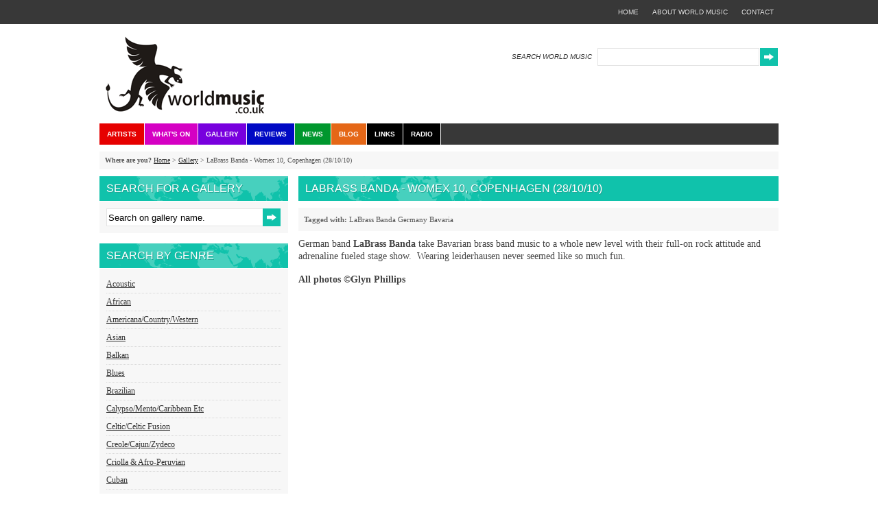

--- FILE ---
content_type: text/html; charset=UTF-8
request_url: https://www.worldmusic.co.uk/labrass_banda_womex_10_copenhagen_281010
body_size: 194930
content:
<!DOCTYPE html PUBLIC "-//W3C//DTD XHTML 1.0 Strict//EN" "http://www.w3.org/TR/xhtml1/DTD/xhtml1-strict.dtd">
<html xmlns="http://www.w3.org/1999/xhtml" lang="en">
<head>
<meta http-equiv="Content-Type" content="text/html;charset=iso-8859-1" />
<meta name="google-site-verification" content="TElrQzLnC6R40ESb5-bfvqzGH-n0CnzGSiIUtVbOxME" />
<base href="https://www.worldmusic.co.uk/" />
<title>LaBrass Banda - Womex 10, Copenhagen (28/10/10)  - World Music</title>
<link rel="stylesheet" type="text/css" href="https://www.worldmusic.co.uk/css/styles.css" />
<link rel="stylesheet" type="text/css" href="https://www.worldmusic.co.uk/css/cooliris.css" />
<link rel="shortcut icon" href="https://www.worldmusic.co.uk/nav/favicon.ico" />
<link rel="stylesheet" type="text/css" href="https://www.worldmusic.co.uk/css/slimbox.css" />
<script type="text/javascript" src="https://www.worldmusic.co.uk/js/jquery1.4.2.js"></script>
<script type="text/javascript" src="https://www.worldmusic.co.uk/js/slimbox2.js"></script>
<script type="text/javascript" src="https://www.worldmusic.co.uk/js/tags.js"></script>
<script type="text/javascript" src="https://www.worldmusic.co.uk/js/swfobject.js"></script>
<!-- Google tag (gtag.js) -->
<script async src="https://www.googletagmanager.com/gtag/js?id=G-DPM1K5CGJ7"></script>
<script>
window.dataLayer = window.dataLayer || [];
function gtag(){dataLayer.push(arguments);}
gtag('js', new Date());
gtag('config', 'G-DPM1K5CGJ7');
</script>
</head>
<body>
<div id="top-nav">
<ul>
<li><a href="https://www.worldmusic.co.uk/contact_us">contact</a></li>
<li><a href="https://www.worldmusic.co.uk/about">about world music</a></li>
<li><a href="https://www.worldmusic.co.uk/home">home</a></li>
</ul>
</div>
<div id="wrapper">
<div id="header">
<a href="https://www.worldmusic.co.uk/home"><img src="https://www.worldmusic.co.uk/nav/logo.gif" alt="Worldmusic.co.uk - The Home of Great Music and Quality Writing" /></a>
<form action="https://www.worldmusic.co.uk/search" method="get" id="search">
<fieldset>
<label for="search_query">SEARCH WORLD MUSIC</label>
<input type="text" id="search_query" name="search_string" value="" />
<input type="image" src="nav/search_button.gif" alt="go" class="submit" />
</fieldset>
</form>
<ul>
<li id="red"><a href="https://www.worldmusic.co.uk/artists">Artists</a></li>
<li id="pink"><a href="https://www.worldmusic.co.uk/whats_on">What's On</a></li>
<li id="purple"><a href="https://www.worldmusic.co.uk/galleries">Gallery</a></li>
<li id="blue"><a href="https://www.worldmusic.co.uk/reviews">Reviews</a></li>
<li id="green"><a href="https://www.worldmusic.co.uk/news">News</a></li>
<li id="orange"><a href="https://www.worldmusic.co.uk/blog">Blog</a></li>
<li id="black"><a href="https://www.worldmusic.co.uk/links">Links</a></li>
<li id="black"><a href="https://www.worldmusic.co.uk/radio">Radio</a></li>
<!--	<li><a href="https://www.worldmusic.co.uk/about">about</a></li>
<li><a href="https://www.worldmusic.co.uk/contact_us">contact</a></li>
<li><a href="https://www.worldmusic.co.uk/home">home</a></li>
-->
</ul>
</div>		
<div id="breadcrumb">
<strong>Where are you?</strong>
<a href="https://www.worldmusic.co.uk/home">Home</a> &gt;
<a href="https://www.worldmusic.co.uk/galleries">Gallery</a> &gt;
LaBrass Banda - Womex 10, Copenhagen (28/10/10)
</div>
<div id="left-sidebar">
<h2 class="large-title">Search for a gallery</h2>
<div class="grey-content-block">
<form method="get" action="https://www.worldmusic.co.uk/galleries" class="sidebar-search">
<fieldset>
<input type="hidden" name="filter" value="1" />
<input type="text" name="gallery_name" id="gallery_name" value="Search on gallery name." />
<input type="image" src="nav/search_button.gif" alt="go" class="submit" />
</fieldset>
</form>
</div>
<h2 class="large-title">Search by Genre</h2>
<!--<div class="grey-content-block gallery">
<a class="smallest" href="https://www.worldmusic.co.uk/galleries?filter=1&amp;tag=2008">
2008	</a>
<a class="smallest" href="https://www.worldmusic.co.uk/galleries?filter=1&amp;tag=2009">
2009	</a>
<a class="smallest" href="https://www.worldmusic.co.uk/galleries?filter=1&amp;tag=abdouleye badji">
abdouleye badji	</a>
<a class="smallest" href="https://www.worldmusic.co.uk/galleries?filter=1&amp;tag=accordion">
accordion	</a>
<a class="smallest" href="https://www.worldmusic.co.uk/galleries?filter=1&amp;tag=acoustic">
acoustic	</a>
<a class="smallest" href="https://www.worldmusic.co.uk/galleries?filter=1&amp;tag=adama cissokho">
adama cissokho	</a>
<a class="smallest" href="https://www.worldmusic.co.uk/galleries?filter=1&amp;tag=africa">
africa	</a>
<a class="smallest" href="https://www.worldmusic.co.uk/galleries?filter=1&amp;tag=afro">
afro	</a>
<a class="smallest" href="https://www.worldmusic.co.uk/galleries?filter=1&amp;tag=afro-beat">
afro-beat	</a>
<a class="smallest" href="https://www.worldmusic.co.uk/galleries?filter=1&amp;tag=afro-cuban">
afro-cuban	</a>
<a class="smallest" href="https://www.worldmusic.co.uk/galleries?filter=1&amp;tag=afrobeat">
afrobeat	</a>
<a class="smallest" href="https://www.worldmusic.co.uk/galleries?filter=1&amp;tag=alejandro">
alejandro	</a>
<a class="smallest" href="https://www.worldmusic.co.uk/galleries?filter=1&amp;tag=alexandre lima &amp; mahnimal band">
alexandre lima &amp; mahnimal band	</a>
<a class="smallest" href="https://www.worldmusic.co.uk/galleries?filter=1&amp;tag=altai">
altai	</a>
<a class="smallest" href="https://www.worldmusic.co.uk/galleries?filter=1&amp;tag=amadou diagne">
amadou diagne	</a>
<a class="smallest" href="https://www.worldmusic.co.uk/galleries?filter=1&amp;tag=americana">
americana	</a>
<a class="smallest" href="https://www.worldmusic.co.uk/galleries?filter=1&amp;tag=andreia dias">
andreia dias	</a>
<a class="smallest" href="https://www.worldmusic.co.uk/galleries?filter=1&amp;tag=andrew cronshaw">
andrew cronshaw	</a>
<a class="smallest" href="https://www.worldmusic.co.uk/galleries?filter=1&amp;tag=andy palacio">
andy palacio	</a>
<a class="smallest" href="https://www.worldmusic.co.uk/galleries?filter=1&amp;tag=angelite">
angelite	</a>
<a class="smallest" href="https://www.worldmusic.co.uk/galleries?filter=1&amp;tag=antonio zambujo">
antonio zambujo	</a>
<a class="smallest" href="https://www.worldmusic.co.uk/galleries?filter=1&amp;tag=arawak">
arawak	</a>
<a class="smallest" href="https://www.worldmusic.co.uk/galleries?filter=1&amp;tag=arena">
arena	</a>
<a class="smallest" href="https://www.worldmusic.co.uk/galleries?filter=1&amp;tag=argentina">
argentina	</a>
<a class="smallest" href="https://www.worldmusic.co.uk/galleries?filter=1&amp;tag=arlety valdes">
arlety valdes	</a>
<a class="smallest" href="https://www.worldmusic.co.uk/galleries?filter=1&amp;tag=armenia">
armenia	</a>
<a class="smallest" href="https://www.worldmusic.co.uk/galleries?filter=1&amp;tag=asere">
asere	</a>
<a class="smallest" href="https://www.worldmusic.co.uk/galleries?filter=1&amp;tag=ash mandrake">
ash mandrake	</a>
<a class="smallest" href="https://www.worldmusic.co.uk/galleries?filter=1&amp;tag=aurelio">
aurelio	</a>
<a class="smallest" href="https://www.worldmusic.co.uk/galleries?filter=1&amp;tag=aurelio mart&iacute;nez">
aurelio mart&iacute;nez	</a>
<a class="smallest" href="https://www.worldmusic.co.uk/galleries?filter=1&amp;tag=aurelio martinez">
aurelio martinez	</a>
<a class="smallest" href="https://www.worldmusic.co.uk/galleries?filter=1&amp;tag=baba sissokho">
baba sissokho	</a>
<a class="smallest" href="https://www.worldmusic.co.uk/galleries?filter=1&amp;tag=baba zula">
baba zula	</a>
<a class="smallest" href="https://www.worldmusic.co.uk/galleries?filter=1&amp;tag=balkan">
balkan	</a>
<a class="smallest" href="https://www.worldmusic.co.uk/galleries?filter=1&amp;tag=baltic">
baltic	</a>
<a class="smallest" href="https://www.worldmusic.co.uk/galleries?filter=1&amp;tag=banda bacana">
banda bacana	</a>
<a class="smallest" href="https://www.worldmusic.co.uk/galleries?filter=1&amp;tag=bandoneon">
bandoneon	</a>
<a class="smallest" href="https://www.worldmusic.co.uk/galleries?filter=1&amp;tag=bangor">
bangor	</a>
<a class="smallest" href="https://www.worldmusic.co.uk/galleries?filter=1&amp;tag=barata">
barata	</a>
<a class="smallest" href="https://www.worldmusic.co.uk/galleries?filter=1&amp;tag=bass clarinet">
bass clarinet	</a>
<a class="smallest" href="https://www.worldmusic.co.uk/galleries?filter=1&amp;tag=bassekou kouyate">
bassekou kouyate	</a>
<a class="smallest" href="https://www.worldmusic.co.uk/galleries?filter=1&amp;tag=bavaria">
bavaria	</a>
<a class="smallest" href="https://www.worldmusic.co.uk/galleries?filter=1&amp;tag=bbc">
bbc	</a>
<a class="smallest" href="https://www.worldmusic.co.uk/galleries?filter=1&amp;tag=belize">
belize	</a>
<a class="smallest" href="https://www.worldmusic.co.uk/galleries?filter=1&amp;tag=benjamin">
benjamin	</a>
<a class="smallest" href="https://www.worldmusic.co.uk/galleries?filter=1&amp;tag=bhangra">
bhangra	</a>
<a class="smallest" href="https://www.worldmusic.co.uk/galleries?filter=1&amp;tag=billy cobham">
billy cobham	</a>
<a class="smallest" href="https://www.worldmusic.co.uk/galleries?filter=1&amp;tag=birmingham">
birmingham	</a>
<a class="smallest" href="https://www.worldmusic.co.uk/galleries?filter=1&amp;tag=blink">
blink	</a>
<a class="smallest" href="https://www.worldmusic.co.uk/galleries?filter=1&amp;tag=blue light mento band">
blue light mento band	</a>
<a class="smallest" href="https://www.worldmusic.co.uk/galleries?filter=1&amp;tag=blues">
blues	</a>
<a class="smallest" href="https://www.worldmusic.co.uk/galleries?filter=1&amp;tag=bomba estereo">
bomba estereo	</a>
<a class="smallest" href="https://www.worldmusic.co.uk/galleries?filter=1&amp;tag=bombo">
bombo	</a>
<a class="smallest" href="https://www.worldmusic.co.uk/galleries?filter=1&amp;tag=boogaloo">
boogaloo	</a>
<a class="smallest" href="https://www.worldmusic.co.uk/galleries?filter=1&amp;tag=bossa cubana">
bossa cubana	</a>
<a class="smallest" href="https://www.worldmusic.co.uk/galleries?filter=1&amp;tag=brasil">
brasil	</a>
<a class="smallest" href="https://www.worldmusic.co.uk/galleries?filter=1&amp;tag=brasilia">
brasilia	</a>
<a class="smallest" href="https://www.worldmusic.co.uk/galleries?filter=1&amp;tag=brazil">
brazil	</a>
<a class="smallest" href="https://www.worldmusic.co.uk/galleries?filter=1&amp;tag=bristol">
bristol	</a>
<a class="smallest" href="https://www.worldmusic.co.uk/galleries?filter=1&amp;tag=bristol reggae orchestra">
bristol reggae orchestra	</a>
<a class="smallest" href="https://www.worldmusic.co.uk/galleries?filter=1&amp;tag=bubbles">
bubbles	</a>
<a class="smallest" href="https://www.worldmusic.co.uk/galleries?filter=1&amp;tag=buddhism">
buddhism	</a>
<a class="smallest" href="https://www.worldmusic.co.uk/galleries?filter=1&amp;tag=buddhist">
buddhist	</a>
<a class="smallest" href="https://www.worldmusic.co.uk/galleries?filter=1&amp;tag=buenos aires">
buenos aires	</a>
<a class="smallest" href="https://www.worldmusic.co.uk/galleries?filter=1&amp;tag=bugalu">
bugalu	</a>
<a class="smallest" href="https://www.worldmusic.co.uk/galleries?filter=1&amp;tag=cajun">
cajun	</a>
<a class="smallest" href="https://www.worldmusic.co.uk/galleries?filter=1&amp;tag=camilo carabajal">
camilo carabajal	</a>
<a class="smallest" href="https://www.worldmusic.co.uk/galleries?filter=1&amp;tag=cante alentejano">
cante alentejano	</a>
<a class="smallest" href="https://www.worldmusic.co.uk/galleries?filter=1&amp;tag=canu rhydd">
canu rhydd	</a>
<a class="smallest" href="https://www.worldmusic.co.uk/galleries?filter=1&amp;tag=carib">
carib	</a>
<a class="smallest" href="https://www.worldmusic.co.uk/galleries?filter=1&amp;tag=caribbean">
caribbean	</a>
<a class="smallest" href="https://www.worldmusic.co.uk/galleries?filter=1&amp;tag=casamance">
casamance	</a>
<a class="smallest" href="https://www.worldmusic.co.uk/galleries?filter=1&amp;tag=cavaquinho">
cavaquinho	</a>
<a class="smallest" href="https://www.worldmusic.co.uk/galleries?filter=1&amp;tag=celtic">
celtic	</a>
<a class="smallest" href="https://www.worldmusic.co.uk/galleries?filter=1&amp;tag=ceremony">
ceremony	</a>
<a class="smallest" href="https://www.worldmusic.co.uk/galleries?filter=1&amp;tag=chaje shukarije">
chaje shukarije	</a>
<a class="smallest" href="https://www.worldmusic.co.uk/galleries?filter=1&amp;tag=charango">
charango	</a>
<a class="smallest" href="https://www.worldmusic.co.uk/galleries?filter=1&amp;tag=charlie gillett">
charlie gillett	</a>
<a class="smallest" href="https://www.worldmusic.co.uk/galleries?filter=1&amp;tag=charlie scotts">
charlie scotts	</a>
<a class="smallest" href="https://www.worldmusic.co.uk/galleries?filter=1&amp;tag=charlotte church">
charlotte church	</a>
<a class="smallest" href="https://www.worldmusic.co.uk/galleries?filter=1&amp;tag=charlton park">
charlton park	</a>
<a class="smallest" href="https://www.worldmusic.co.uk/galleries?filter=1&amp;tag=charlton park uk">
charlton park uk	</a>
<a class="smallest" href="https://www.worldmusic.co.uk/galleries?filter=1&amp;tag=chicha music">
chicha music	</a>
<a class="smallest" href="https://www.worldmusic.co.uk/galleries?filter=1&amp;tag=chichiman sosa">
chichiman sosa	</a>
<a class="smallest" href="https://www.worldmusic.co.uk/galleries?filter=1&amp;tag=choir">
choir	</a>
<a class="smallest" href="https://www.worldmusic.co.uk/galleries?filter=1&amp;tag=choral">
choral	</a>
<a class="smallest" href="https://www.worldmusic.co.uk/galleries?filter=1&amp;tag=chris eckman">
chris eckman	</a>
<a class="smallest" href="https://www.worldmusic.co.uk/galleries?filter=1&amp;tag=ciocarlia">
ciocarlia	</a>
<a class="smallest" href="https://www.worldmusic.co.uk/galleries?filter=1&amp;tag=classical">
classical	</a>
<a class="smallest" href="https://www.worldmusic.co.uk/galleries?filter=1&amp;tag=colombia">
colombia	</a>
<a class="smallest" href="https://www.worldmusic.co.uk/galleries?filter=1&amp;tag=colores de colombia">
colores de colombia	</a>
<a class="smallest" href="https://www.worldmusic.co.uk/galleries?filter=1&amp;tag=colston hall">
colston hall	</a>
<a class="smallest" href="https://www.worldmusic.co.uk/galleries?filter=1&amp;tag=combo">
combo	</a>
<a class="smallest" href="https://www.worldmusic.co.uk/galleries?filter=1&amp;tag=concert">
concert	</a>
<a class="smallest" href="https://www.worldmusic.co.uk/galleries?filter=1&amp;tag=congo">
congo	</a>
<a class="small" href="https://www.worldmusic.co.uk/galleries?filter=1&amp;tag=copenhagen">
copenhagen	</a>
<a class="smallest" href="https://www.worldmusic.co.uk/galleries?filter=1&amp;tag=cosar kamci">
cosar kamci	</a>
<a class="smallest" href="https://www.worldmusic.co.uk/galleries?filter=1&amp;tag=cote d'ivoire">
cote d'ivoire	</a>
<a class="smallest" href="https://www.worldmusic.co.uk/galleries?filter=1&amp;tag=cotteridge">
cotteridge	</a>
<a class="smallest" href="https://www.worldmusic.co.uk/galleries?filter=1&amp;tag=criolina">
criolina	</a>
<a class="smallest" href="https://www.worldmusic.co.uk/galleries?filter=1&amp;tag=cuba">
cuba	</a>
<a class="smallest" href="https://www.worldmusic.co.uk/galleries?filter=1&amp;tag=cuban">
cuban	</a>
<a class="smallest" href="https://www.worldmusic.co.uk/galleries?filter=1&amp;tag=cumbia">
cumbia	</a>
<a class="smallest" href="https://www.worldmusic.co.uk/galleries?filter=1&amp;tag=cymraeg">
cymraeg	</a>
<a class="smallest" href="https://www.worldmusic.co.uk/galleries?filter=1&amp;tag=czureja">
czureja	</a>
<a class="smallest" href="https://www.worldmusic.co.uk/galleries?filter=1&amp;tag=daimbadong">
daimbadong	</a>
<a class="smallest" href="https://www.worldmusic.co.uk/galleries?filter=1&amp;tag=dalai">
dalai	</a>
<a class="smallest" href="https://www.worldmusic.co.uk/galleries?filter=1&amp;tag=dansk">
dansk	</a>
<a class="small" href="https://www.worldmusic.co.uk/galleries?filter=1&amp;tag=dartington">
dartington	</a>
<a class="smallest" href="https://www.worldmusic.co.uk/galleries?filter=1&amp;tag=dave smith">
dave smith	</a>
<a class="smallest" href="https://www.worldmusic.co.uk/galleries?filter=1&amp;tag=davide lufrano chaves">
davide lufrano chaves	</a>
<a class="smallest" href="https://www.worldmusic.co.uk/galleries?filter=1&amp;tag=dazkariah">
dazkariah	</a>
<a class="smallest" href="https://www.worldmusic.co.uk/galleries?filter=1&amp;tag=dece gambe">
dece gambe	</a>
<a class="smallest" href="https://www.worldmusic.co.uk/galleries?filter=1&amp;tag=dee nyoni">
dee nyoni	</a>
<a class="smallest" href="https://www.worldmusic.co.uk/galleries?filter=1&amp;tag=dele sosimi">
dele sosimi	</a>
<a class="smallest" href="https://www.worldmusic.co.uk/galleries?filter=1&amp;tag=denmark">
denmark	</a>
<a class="smallest" href="https://www.worldmusic.co.uk/galleries?filter=1&amp;tag=desert rock">
desert rock	</a>
<a class="smallest" href="https://www.worldmusic.co.uk/galleries?filter=1&amp;tag=devon">
devon	</a>
<a class="smallest" href="https://www.worldmusic.co.uk/galleries?filter=1&amp;tag=dhol">
dhol	</a>
<a class="smallest" href="https://www.worldmusic.co.uk/galleries?filter=1&amp;tag=dhol foundation">
dhol foundation	</a>
<a class="smallest" href="https://www.worldmusic.co.uk/galleries?filter=1&amp;tag=dj">
dj	</a>
<a class="smallest" href="https://www.worldmusic.co.uk/galleries?filter=1&amp;tag=djembe">
djembe	</a>
<a class="smallest" href="https://www.worldmusic.co.uk/galleries?filter=1&amp;tag=dobet gnahore">
dobet gnahore	</a>
<a class="smallest" href="https://www.worldmusic.co.uk/galleries?filter=1&amp;tag=doublemoon">
doublemoon	</a>
<a class="smallest" href="https://www.worldmusic.co.uk/galleries?filter=1&amp;tag=dr zig's">
dr zig's	</a>
<a class="smallest" href="https://www.worldmusic.co.uk/galleries?filter=1&amp;tag=dragon bubbles">
dragon bubbles	</a>
<a class="smallest" href="https://www.worldmusic.co.uk/galleries?filter=1&amp;tag=drymbago">
drymbago	</a>
<a class="smallest" href="https://www.worldmusic.co.uk/galleries?filter=1&amp;tag=dub">
dub	</a>
<a class="smallest" href="https://www.worldmusic.co.uk/galleries?filter=1&amp;tag=dub colossus">
dub colossus	</a>
<a class="smallest" href="https://www.worldmusic.co.uk/galleries?filter=1&amp;tag=dudu oliveira">
dudu oliveira	</a>
<a class="smallest" href="https://www.worldmusic.co.uk/galleries?filter=1&amp;tag=duduk">
duduk	</a>
<a class="smallest" href="https://www.worldmusic.co.uk/galleries?filter=1&amp;tag=edd bateman">
edd bateman	</a>
<a class="smallest" href="https://www.worldmusic.co.uk/galleries?filter=1&amp;tag=eekon kon">
eekon kon	</a>
<a class="smallest" href="https://www.worldmusic.co.uk/galleries?filter=1&amp;tag=electro saz">
electro saz	</a>
<a class="smallest" href="https://www.worldmusic.co.uk/galleries?filter=1&amp;tag=elena hristova">
elena hristova	</a>
<a class="smallest" href="https://www.worldmusic.co.uk/galleries?filter=1&amp;tag=eliene castillo">
eliene castillo	</a>
<a class="smallest" href="https://www.worldmusic.co.uk/galleries?filter=1&amp;tag=emilia harper">
emilia harper	</a>
<a class="smallest" href="https://www.worldmusic.co.uk/galleries?filter=1&amp;tag=english">
english	</a>
<a class="smallest" href="https://www.worldmusic.co.uk/galleries?filter=1&amp;tag=espirito brum">
espirito brum	</a>
<a class="smallest" href="https://www.worldmusic.co.uk/galleries?filter=1&amp;tag=espirito mundo">
espirito mundo	</a>
<a class="smallest" href="https://www.worldmusic.co.uk/galleries?filter=1&amp;tag=estonia">
estonia	</a>
<a class="smallest" href="https://www.worldmusic.co.uk/galleries?filter=1&amp;tag=ethiopia">
ethiopia	</a>
<a class="smallest" href="https://www.worldmusic.co.uk/galleries?filter=1&amp;tag=etran finatawa">
etran finatawa	</a>
<a class="smallest" href="https://www.worldmusic.co.uk/galleries?filter=1&amp;tag=evelyn glennie">
evelyn glennie	</a>
<a class="smallest" href="https://www.worldmusic.co.uk/galleries?filter=1&amp;tag=fadista">
fadista	</a>
<a class="smallest" href="https://www.worldmusic.co.uk/galleries?filter=1&amp;tag=fadisto">
fadisto	</a>
<a class="smallest" href="https://www.worldmusic.co.uk/galleries?filter=1&amp;tag=fado">
fado	</a>
<a class="smallest" href="https://www.worldmusic.co.uk/galleries?filter=1&amp;tag=fela kuti">
fela kuti	</a>
<a class="smallest" href="https://www.worldmusic.co.uk/galleries?filter=1&amp;tag=feleke hailu">
feleke hailu	</a>
<a class="smallest" href="https://www.worldmusic.co.uk/galleries?filter=1&amp;tag=felipe tauil">
felipe tauil	</a>
<a class="smallest" href="https://www.worldmusic.co.uk/galleries?filter=1&amp;tag=fernhill">
fernhill	</a>
<a class="smallest" href="https://www.worldmusic.co.uk/galleries?filter=1&amp;tag=festival">
festival	</a>
<a class="smallest" href="https://www.worldmusic.co.uk/galleries?filter=1&amp;tag=fiddle">
fiddle	</a>
<a class="smallest" href="https://www.worldmusic.co.uk/galleries?filter=1&amp;tag=finland">
finland	</a>
<a class="smallest" href="https://www.worldmusic.co.uk/galleries?filter=1&amp;tag=flamenco">
flamenco	</a>
<a class="smallest" href="https://www.worldmusic.co.uk/galleries?filter=1&amp;tag=flavia bittencourt">
flavia bittencourt	</a>
<a class="smallest" href="https://www.worldmusic.co.uk/galleries?filter=1&amp;tag=folk">
folk	</a>
<a class="smallest" href="https://www.worldmusic.co.uk/galleries?filter=1&amp;tag=forum">
forum	</a>
<a class="smallest" href="https://www.worldmusic.co.uk/galleries?filter=1&amp;tag=fribo">
fribo	</a>
<a class="smallest" href="https://www.worldmusic.co.uk/galleries?filter=1&amp;tag=fujara">
fujara	</a>
<a class="smallest" href="https://www.worldmusic.co.uk/galleries?filter=1&amp;tag=funk">
funk	</a>
<a class="smallest" href="https://www.worldmusic.co.uk/galleries?filter=1&amp;tag=fusion">
fusion	</a>
<a class="smallest" href="https://www.worldmusic.co.uk/galleries?filter=1&amp;tag=gabbidon">
gabbidon	</a>
<a class="smallest" href="https://www.worldmusic.co.uk/galleries?filter=1&amp;tag=gabriel prom">
gabriel prom	</a>
<a class="smallest" href="https://www.worldmusic.co.uk/galleries?filter=1&amp;tag=galicia">
galicia	</a>
<a class="smallest" href="https://www.worldmusic.co.uk/galleries?filter=1&amp;tag=gallery">
gallery	</a>
<a class="smallest" href="https://www.worldmusic.co.uk/galleries?filter=1&amp;tag=gambia">
gambia	</a>
<a class="smallest" href="https://www.worldmusic.co.uk/galleries?filter=1&amp;tag=gardens">
gardens	</a>
<a class="smallest" href="https://www.worldmusic.co.uk/galleries?filter=1&amp;tag=garifuna">
garifuna	</a>
<a class="smallest" href="https://www.worldmusic.co.uk/galleries?filter=1&amp;tag=garifuna soul">
garifuna soul	</a>
<a class="smallest" href="https://www.worldmusic.co.uk/galleries?filter=1&amp;tag=gecekondu">
gecekondu	</a>
<a class="smallest" href="https://www.worldmusic.co.uk/galleries?filter=1&amp;tag=genet assefa">
genet assefa	</a>
<a class="smallest" href="https://www.worldmusic.co.uk/galleries?filter=1&amp;tag=gerardo farez">
gerardo farez	</a>
<a class="smallest" href="https://www.worldmusic.co.uk/galleries?filter=1&amp;tag=germany">
germany	</a>
<a class="smallest" href="https://www.worldmusic.co.uk/galleries?filter=1&amp;tag=gilzene">
gilzene	</a>
<a class="smallest" href="https://www.worldmusic.co.uk/galleries?filter=1&amp;tag=gipsy">
gipsy	</a>
<a class="smallest" href="https://www.worldmusic.co.uk/galleries?filter=1&amp;tag=glitterhouse records">
glitterhouse records	</a>
<a class="smallest" href="https://www.worldmusic.co.uk/galleries?filter=1&amp;tag=glorious chorus">
glorious chorus	</a>
<a class="largest" href="https://www.worldmusic.co.uk/galleries?filter=1&amp;tag=glyn phillips">
glyn phillips	</a>
<a class="smallest" href="https://www.worldmusic.co.uk/galleries?filter=1&amp;tag=glyn phillps">
glyn phillps	</a>
<a class="smallest" href="https://www.worldmusic.co.uk/galleries?filter=1&amp;tag=gospel">
gospel	</a>
<a class="smallest" href="https://www.worldmusic.co.uk/galleries?filter=1&amp;tag=griselda sanderson">
griselda sanderson	</a>
<a class="smallest" href="https://www.worldmusic.co.uk/galleries?filter=1&amp;tag=guajiro">
guajiro	</a>
<a class="smallest" href="https://www.worldmusic.co.uk/galleries?filter=1&amp;tag=guatemala">
guatemala	</a>
<a class="smallest" href="https://www.worldmusic.co.uk/galleries?filter=1&amp;tag=guayo cede&ntilde;o">
guayo cede&ntilde;o	</a>
<a class="smallest" href="https://www.worldmusic.co.uk/galleries?filter=1&amp;tag=guia">
guia	</a>
<a class="smallest" href="https://www.worldmusic.co.uk/galleries?filter=1&amp;tag=guinea">
guinea	</a>
<a class="smallest" href="https://www.worldmusic.co.uk/galleries?filter=1&amp;tag=guitarra portuguesa">
guitarra portuguesa	</a>
<a class="smallest" href="https://www.worldmusic.co.uk/galleries?filter=1&amp;tag=gypsy">
gypsy	</a>
<a class="smallest" href="https://www.worldmusic.co.uk/galleries?filter=1&amp;tag=haiti">
haiti	</a>
<a class="smallest" href="https://www.worldmusic.co.uk/galleries?filter=1&amp;tag=hamid baroudi">
hamid baroudi	</a>
<a class="smallest" href="https://www.worldmusic.co.uk/galleries?filter=1&amp;tag=hare and hounds">
hare and hounds	</a>
<a class="smallest" href="https://www.worldmusic.co.uk/galleries?filter=1&amp;tag=harmonia mundi">
harmonia mundi	</a>
<a class="smallest" href="https://www.worldmusic.co.uk/galleries?filter=1&amp;tag=harriet riley">
harriet riley	</a>
<a class="smallest" href="https://www.worldmusic.co.uk/galleries?filter=1&amp;tag=hector quintana">
hector quintana	</a>
<a class="smallest" href="https://www.worldmusic.co.uk/galleries?filter=1&amp;tag=henrik jansberg">
henrik jansberg	</a>
<a class="smallest" href="https://www.worldmusic.co.uk/galleries?filter=1&amp;tag=heritage survival">
heritage survival	</a>
<a class="smallest" href="https://www.worldmusic.co.uk/galleries?filter=1&amp;tag=home">
home	</a>
<a class="small" href="https://www.worldmusic.co.uk/galleries?filter=1&amp;tag=home festival">
home festival	</a>
<a class="smallest" href="https://www.worldmusic.co.uk/galleries?filter=1&amp;tag=honduras">
honduras	</a>
<a class="smallest" href="https://www.worldmusic.co.uk/galleries?filter=1&amp;tag=horns of negus">
horns of negus	</a>
<a class="smallest" href="https://www.worldmusic.co.uk/galleries?filter=1&amp;tag=hugh masekela">
hugh masekela	</a>
<a class="smallest" href="https://www.worldmusic.co.uk/galleries?filter=1&amp;tag=ian blake">
ian blake	</a>
<a class="smallest" href="https://www.worldmusic.co.uk/galleries?filter=1&amp;tag=ibibio">
ibibio	</a>
<a class="smallest" href="https://www.worldmusic.co.uk/galleries?filter=1&amp;tag=in trance">
in trance	</a>
<a class="smallest" href="https://www.worldmusic.co.uk/galleries?filter=1&amp;tag=india">
india	</a>
<a class="smallest" href="https://www.worldmusic.co.uk/galleries?filter=1&amp;tag=indian music">
indian music	</a>
<a class="smallest" href="https://www.worldmusic.co.uk/galleries?filter=1&amp;tag=inter-celtic">
inter-celtic	</a>
<a class="smallest" href="https://www.worldmusic.co.uk/galleries?filter=1&amp;tag=ismael wignall">
ismael wignall	</a>
<a class="smallest" href="https://www.worldmusic.co.uk/galleries?filter=1&amp;tag=istanbul">
istanbul	</a>
<a class="smallest" href="https://www.worldmusic.co.uk/galleries?filter=1&amp;tag=ivan duran">
ivan duran	</a>
<a class="smallest" href="https://www.worldmusic.co.uk/galleries?filter=1&amp;tag=ivory coast">
ivory coast	</a>
<a class="smallest" href="https://www.worldmusic.co.uk/galleries?filter=1&amp;tag=jackie oates">
jackie oates	</a>
<a class="smallest" href="https://www.worldmusic.co.uk/galleries?filter=1&amp;tag=jamica">
jamica	</a>
<a class="smallest" href="https://www.worldmusic.co.uk/galleries?filter=1&amp;tag=jamie smith">
jamie smith	</a>
<a class="smallest" href="https://www.worldmusic.co.uk/galleries?filter=1&amp;tag=jamie smith's mabon">
jamie smith's mabon	</a>
<a class="smallest" href="https://www.worldmusic.co.uk/galleries?filter=1&amp;tag=japan">
japan	</a>
<a class="smallest" href="https://www.worldmusic.co.uk/galleries?filter=1&amp;tag=jazz">
jazz	</a>
<a class="smallest" href="https://www.worldmusic.co.uk/galleries?filter=1&amp;tag=joe bataan">
joe bataan	</a>
<a class="smallest" href="https://www.worldmusic.co.uk/galleries?filter=1&amp;tag=joel hierrezuelo">
joel hierrezuelo	</a>
<a class="smallest" href="https://www.worldmusic.co.uk/galleries?filter=1&amp;tag=johanna-adele j&uuml;ssi">
johanna-adele j&uuml;ssi	</a>
<a class="smallest" href="https://www.worldmusic.co.uk/galleries?filter=1&amp;tag=johnny khalsi">
johnny khalsi	</a>
<a class="smallest" href="https://www.worldmusic.co.uk/galleries?filter=1&amp;tag=jonathan powell">
jonathan powell	</a>
<a class="smallest" href="https://www.worldmusic.co.uk/galleries?filter=1&amp;tag=jorge baglan">
jorge baglan	</a>
<a class="smallest" href="https://www.worldmusic.co.uk/galleries?filter=1&amp;tag=jorge chilcoy">
jorge chilcoy	</a>
<a class="smallest" href="https://www.worldmusic.co.uk/galleries?filter=1&amp;tag=juju">
juju	</a>
<a class="smallest" href="https://www.worldmusic.co.uk/galleries?filter=1&amp;tag=julaba kunda">
julaba kunda	</a>
<a class="smallest" href="https://www.worldmusic.co.uk/galleries?filter=1&amp;tag=juldeh camara">
juldeh camara	</a>
<a class="smallest" href="https://www.worldmusic.co.uk/galleries?filter=1&amp;tag=jullie hjetland">
jullie hjetland	</a>
<a class="smallest" href="https://www.worldmusic.co.uk/galleries?filter=1&amp;tag=justin adams">
justin adams	</a>
<a class="smallest" href="https://www.worldmusic.co.uk/galleries?filter=1&amp;tag=kanda bongo man">
kanda bongo man	</a>
<a class="smallest" href="https://www.worldmusic.co.uk/galleries?filter=1&amp;tag=kantele">
kantele	</a>
<a class="smallest" href="https://www.worldmusic.co.uk/galleries?filter=1&amp;tag=karina buhr">
karina buhr	</a>
<a class="smallest" href="https://www.worldmusic.co.uk/galleries?filter=1&amp;tag=kaya">
kaya	</a>
<a class="smallest" href="https://www.worldmusic.co.uk/galleries?filter=1&amp;tag=kaya festival">
kaya festival	</a>
<a class="smallest" href="https://www.worldmusic.co.uk/galleries?filter=1&amp;tag=kenya">
kenya	</a>
<a class="smallest" href="https://www.worldmusic.co.uk/galleries?filter=1&amp;tag=kerryn joyce">
kerryn joyce	</a>
<a class="smallest" href="https://www.worldmusic.co.uk/galleries?filter=1&amp;tag=kissmet">
kissmet	</a>
<a class="smallest" href="https://www.worldmusic.co.uk/galleries?filter=1&amp;tag=kitchen garden cafe">
kitchen garden cafe	</a>
<a class="smallest" href="https://www.worldmusic.co.uk/galleries?filter=1&amp;tag=klezmer">
klezmer	</a>
<a class="smallest" href="https://www.worldmusic.co.uk/galleries?filter=1&amp;tag=kologo">
kologo	</a>
<a class="smallest" href="https://www.worldmusic.co.uk/galleries?filter=1&amp;tag=koloko">
koloko	</a>
<a class="smallest" href="https://www.worldmusic.co.uk/galleries?filter=1&amp;tag=koncerthuset">
koncerthuset	</a>
<a class="smallest" href="https://www.worldmusic.co.uk/galleries?filter=1&amp;tag=kora">
kora	</a>
<a class="smallest" href="https://www.worldmusic.co.uk/galleries?filter=1&amp;tag=kpanlogo">
kpanlogo	</a>
<a class="smallest" href="https://www.worldmusic.co.uk/galleries?filter=1&amp;tag=krar">
krar	</a>
<a class="smallest" href="https://www.worldmusic.co.uk/galleries?filter=1&amp;tag=krar collective">
krar collective	</a>
<a class="smallest" href="https://www.worldmusic.co.uk/galleries?filter=1&amp;tag=kwassa">
kwassa	</a>
<a class="smallest" href="https://www.worldmusic.co.uk/galleries?filter=1&amp;tag=labrass banda">
labrass banda	</a>
<a class="smallest" href="https://www.worldmusic.co.uk/galleries?filter=1&amp;tag=lama">
lama	</a>
<a class="smallest" href="https://www.worldmusic.co.uk/galleries?filter=1&amp;tag=laru beya">
laru beya	</a>
<a class="smallest" href="https://www.worldmusic.co.uk/galleries?filter=1&amp;tag=las migas">
las migas	</a>
<a class="smallest" href="https://www.worldmusic.co.uk/galleries?filter=1&amp;tag=last choir standing">
last choir standing	</a>
<a class="smallest" href="https://www.worldmusic.co.uk/galleries?filter=1&amp;tag=latin">
latin	</a>
<a class="smallest" href="https://www.worldmusic.co.uk/galleries?filter=1&amp;tag=latin american">
latin american	</a>
<a class="smallest" href="https://www.worldmusic.co.uk/galleries?filter=1&amp;tag=latin soul">
latin soul	</a>
<a class="smallest" href="https://www.worldmusic.co.uk/galleries?filter=1&amp;tag=leonardo martinelli">
leonardo martinelli	</a>
<a class="smallest" href="https://www.worldmusic.co.uk/galleries?filter=1&amp;tag=les amazones de guin&eacute;e">
les amazones de guin&eacute;e	</a>
<a class="smallest" href="https://www.worldmusic.co.uk/galleries?filter=1&amp;tag=levent akman">
levent akman	</a>
<a class="smallest" href="https://www.worldmusic.co.uk/galleries?filter=1&amp;tag=lions">
lions	</a>
<a class="smallest" href="https://www.worldmusic.co.uk/galleries?filter=1&amp;tag=lions of zululand">
lions of zululand	</a>
<a class="smallest" href="https://www.worldmusic.co.uk/galleries?filter=1&amp;tag=lisboa">
lisboa	</a>
<a class="smallest" href="https://www.worldmusic.co.uk/galleries?filter=1&amp;tag=lisbon">
lisbon	</a>
<a class="smallest" href="https://www.worldmusic.co.uk/galleries?filter=1&amp;tag=little axe">
little axe	</a>
<a class="smallest" href="https://www.worldmusic.co.uk/galleries?filter=1&amp;tag=little prayer">
little prayer	</a>
<a class="smallest" href="https://www.worldmusic.co.uk/galleries?filter=1&amp;tag=live">
live	</a>
<a class="smallest" href="https://www.worldmusic.co.uk/galleries?filter=1&amp;tag=lo cor de la plana">
lo cor de la plana	</a>
<a class="smallest" href="https://www.worldmusic.co.uk/galleries?filter=1&amp;tag=lopa kothari">
lopa kothari	</a>
<a class="smallest" href="https://www.worldmusic.co.uk/galleries?filter=1&amp;tag=los chinches">
los chinches	</a>
<a class="smallest" href="https://www.worldmusic.co.uk/galleries?filter=1&amp;tag=lotta hagfjors">
lotta hagfjors	</a>
<a class="smallest" href="https://www.worldmusic.co.uk/galleries?filter=1&amp;tag=mabon">
mabon	</a>
<a class="smallest" href="https://www.worldmusic.co.uk/galleries?filter=1&amp;tag=mac">
mac	</a>
<a class="smallest" href="https://www.worldmusic.co.uk/galleries?filter=1&amp;tag=magic tombolinos">
magic tombolinos	</a>
<a class="smallest" href="https://www.worldmusic.co.uk/galleries?filter=1&amp;tag=magnifico">
magnifico	</a>
<a class="smallest" href="https://www.worldmusic.co.uk/galleries?filter=1&amp;tag=mali">
mali	</a>
<a class="smallest" href="https://www.worldmusic.co.uk/galleries?filter=1&amp;tag=malleticious">
malleticious	</a>
<a class="smallest" href="https://www.worldmusic.co.uk/galleries?filter=1&amp;tag=mandala">
mandala	</a>
<a class="smallest" href="https://www.worldmusic.co.uk/galleries?filter=1&amp;tag=manding">
manding	</a>
<a class="smallest" href="https://www.worldmusic.co.uk/galleries?filter=1&amp;tag=many rivers to cross">
many rivers to cross	</a>
<a class="smallest" href="https://www.worldmusic.co.uk/galleries?filter=1&amp;tag=maranh&atilde;o">
maranh&atilde;o	</a>
<a class="smallest" href="https://www.worldmusic.co.uk/galleries?filter=1&amp;tag=marimba">
marimba	</a>
<a class="smallest" href="https://www.worldmusic.co.uk/galleries?filter=1&amp;tag=mario rianio">
mario rianio	</a>
<a class="smallest" href="https://www.worldmusic.co.uk/galleries?filter=1&amp;tag=mark cotgrove">
mark cotgrove	</a>
<a class="smallest" href="https://www.worldmusic.co.uk/galleries?filter=1&amp;tag=marovantele">
marovantele	</a>
<a class="smallest" href="https://www.worldmusic.co.uk/galleries?filter=1&amp;tag=martha tilston">
martha tilston	</a>
<a class="smallest" href="https://www.worldmusic.co.uk/galleries?filter=1&amp;tag=martin alvarado">
martin alvarado	</a>
<a class="smallest" href="https://www.worldmusic.co.uk/galleries?filter=1&amp;tag=mary anne kennedy">
mary anne kennedy	</a>
<a class="smallest" href="https://www.worldmusic.co.uk/galleries?filter=1&amp;tag=maurizio pala">
maurizio pala	</a>
<a class="smallest" href="https://www.worldmusic.co.uk/galleries?filter=1&amp;tag=max pashm">
max pashm	</a>
<a class="smallest" href="https://www.worldmusic.co.uk/galleries?filter=1&amp;tag=mbalax">
mbalax	</a>
<a class="smallest" href="https://www.worldmusic.co.uk/galleries?filter=1&amp;tag=mento music">
mento music	</a>
<a class="smallest" href="https://www.worldmusic.co.uk/galleries?filter=1&amp;tag=mercedes peon">
mercedes peon	</a>
<a class="smallest" href="https://www.worldmusic.co.uk/galleries?filter=1&amp;tag=metallophone">
metallophone	</a>
<a class="smallest" href="https://www.worldmusic.co.uk/galleries?filter=1&amp;tag=michel herrera">
michel herrera	</a>
<a class="smallest" href="https://www.worldmusic.co.uk/galleries?filter=1&amp;tag=michele montoli">
michele montoli	</a>
<a class="smallest" href="https://www.worldmusic.co.uk/galleries?filter=1&amp;tag=mikko helenius">
mikko helenius	</a>
<a class="smallest" href="https://www.worldmusic.co.uk/galleries?filter=1&amp;tag=milonga">
milonga	</a>
<a class="smallest" href="https://www.worldmusic.co.uk/galleries?filter=1&amp;tag=mittal purohit">
mittal purohit	</a>
<a class="smallest" href="https://www.worldmusic.co.uk/galleries?filter=1&amp;tag=mo dj">
mo dj	</a>
<a class="smallest" href="https://www.worldmusic.co.uk/galleries?filter=1&amp;tag=mokka">
mokka	</a>
<a class="smallest" href="https://www.worldmusic.co.uk/galleries?filter=1&amp;tag=molly lopresti">
molly lopresti	</a>
<a class="smallest" href="https://www.worldmusic.co.uk/galleries?filter=1&amp;tag=momodou darboe">
momodou darboe	</a>
<a class="smallest" href="https://www.worldmusic.co.uk/galleries?filter=1&amp;tag=monks">
monks	</a>
<a class="smallest" href="https://www.worldmusic.co.uk/galleries?filter=1&amp;tag=mouctar ndiongue">
mouctar ndiongue	</a>
<a class="smallest" href="https://www.worldmusic.co.uk/galleries?filter=1&amp;tag=mozart">
mozart	</a>
<a class="smallest" href="https://www.worldmusic.co.uk/galleries?filter=1&amp;tag=mpb">
mpb	</a>
<a class="smallest" href="https://www.worldmusic.co.uk/galleries?filter=1&amp;tag=mr tea's">
mr tea's	</a>
<a class="smallest" href="https://www.worldmusic.co.uk/galleries?filter=1&amp;tag=murat ertel">
murat ertel	</a>
<a class="smallest" href="https://www.worldmusic.co.uk/galleries?filter=1&amp;tag=mykaell riley">
mykaell riley	</a>
<a class="smallest" href="https://www.worldmusic.co.uk/galleries?filter=1&amp;tag=n'faly kouyate">
n'faly kouyate	</a>
<a class="smallest" href="https://www.worldmusic.co.uk/galleries?filter=1&amp;tag=ngoni">
ngoni	</a>
<a class="smallest" href="https://www.worldmusic.co.uk/galleries?filter=1&amp;tag=ngoni ba">
ngoni ba	</a>
<a class="smallest" href="https://www.worldmusic.co.uk/galleries?filter=1&amp;tag=nicaragua">
nicaragua	</a>
<a class="smallest" href="https://www.worldmusic.co.uk/galleries?filter=1&amp;tag=nick van gelder">
nick van gelder	</a>
<a class="smallest" href="https://www.worldmusic.co.uk/galleries?filter=1&amp;tag=nigeria">
nigeria	</a>
<a class="smallest" href="https://www.worldmusic.co.uk/galleries?filter=1&amp;tag=nordestina">
nordestina	</a>
<a class="smallest" href="https://www.worldmusic.co.uk/galleries?filter=1&amp;tag=nordic">
nordic	</a>
<a class="smallest" href="https://www.worldmusic.co.uk/galleries?filter=1&amp;tag=norway">
norway	</a>
<a class="smallest" href="https://www.worldmusic.co.uk/galleries?filter=1&amp;tag=nuno brito">
nuno brito	</a>
<a class="smallest" href="https://www.worldmusic.co.uk/galleries?filter=1&amp;tag=nyaneru">
nyaneru	</a>
<a class="smallest" href="https://www.worldmusic.co.uk/galleries?filter=1&amp;tag=nyanyeru">
nyanyeru	</a>
<a class="smallest" href="https://www.worldmusic.co.uk/galleries?filter=1&amp;tag=nyckelharpa">
nyckelharpa	</a>
<a class="smallest" href="https://www.worldmusic.co.uk/galleries?filter=1&amp;tag=o mesmo fado">
o mesmo fado	</a>
<a class="smallest" href="https://www.worldmusic.co.uk/galleries?filter=1&amp;tag=offwomex">
offwomex	</a>
<a class="smallest" href="https://www.worldmusic.co.uk/galleries?filter=1&amp;tag=oops">
oops	</a>
<a class="smallest" href="https://www.worldmusic.co.uk/galleries?filter=1&amp;tag=otrabanda">
otrabanda	</a>
<a class="smallest" href="https://www.worldmusic.co.uk/galleries?filter=1&amp;tag=oud">
oud	</a>
<a class="smallest" href="https://www.worldmusic.co.uk/galleries?filter=1&amp;tag=ousmane ag mossa">
ousmane ag mossa	</a>
<a class="smallest" href="https://www.worldmusic.co.uk/galleries?filter=1&amp;tag=outro sentido">
outro sentido	</a>
<a class="smallest" href="https://www.worldmusic.co.uk/galleries?filter=1&amp;tag=pa modou faye">
pa modou faye	</a>
<a class="smallest" href="https://www.worldmusic.co.uk/galleries?filter=1&amp;tag=panchen">
panchen	</a>
<a class="smallest" href="https://www.worldmusic.co.uk/galleries?filter=1&amp;tag=papa wemba">
papa wemba	</a>
<a class="smallest" href="https://www.worldmusic.co.uk/galleries?filter=1&amp;tag=paprika balkanicus">
paprika balkanicus	</a>
<a class="smallest" href="https://www.worldmusic.co.uk/galleries?filter=1&amp;tag=patrick duff">
patrick duff	</a>
<a class="smallest" href="https://www.worldmusic.co.uk/galleries?filter=1&amp;tag=percussion">
percussion	</a>
<a class="smallest" href="https://www.worldmusic.co.uk/galleries?filter=1&amp;tag=perunika trio">
perunika trio	</a>
<a class="smallest" href="https://www.worldmusic.co.uk/galleries?filter=1&amp;tag=pezao">
pezao	</a>
<a class="smallest" href="https://www.worldmusic.co.uk/galleries?filter=1&amp;tag=phil jones">
phil jones	</a>
<a class="smallest" href="https://www.worldmusic.co.uk/galleries?filter=1&amp;tag=phil mckenley">
phil mckenley	</a>
<a class="smallest" href="https://www.worldmusic.co.uk/galleries?filter=1&amp;tag=photo">
photo	</a>
<a class="medium" href="https://www.worldmusic.co.uk/galleries?filter=1&amp;tag=photos">
photos	</a>
<a class="smallest" href="https://www.worldmusic.co.uk/galleries?filter=1&amp;tag=piano">
piano	</a>
<a class="smallest" href="https://www.worldmusic.co.uk/galleries?filter=1&amp;tag=pj higgins">
pj higgins	</a>
<a class="smallest" href="https://www.worldmusic.co.uk/galleries?filter=1&amp;tag=poland">
poland	</a>
<a class="smallest" href="https://www.worldmusic.co.uk/galleries?filter=1&amp;tag=por meu cante">
por meu cante	</a>
<a class="smallest" href="https://www.worldmusic.co.uk/galleries?filter=1&amp;tag=portugal">
portugal	</a>
<a class="smallest" href="https://www.worldmusic.co.uk/galleries?filter=1&amp;tag=prayers">
prayers	</a>
<a class="smallest" href="https://www.worldmusic.co.uk/galleries?filter=1&amp;tag=psychebelly">
psychebelly	</a>
<a class="smallest" href="https://www.worldmusic.co.uk/galleries?filter=1&amp;tag=quantic">
quantic	</a>
<a class="smallest" href="https://www.worldmusic.co.uk/galleries?filter=1&amp;tag=r'n'b">
r'n'b	</a>
<a class="smallest" href="https://www.worldmusic.co.uk/galleries?filter=1&amp;tag=raag">
raag	</a>
<a class="smallest" href="https://www.worldmusic.co.uk/galleries?filter=1&amp;tag=radio 3">
radio 3	</a>
<a class="smallest" href="https://www.worldmusic.co.uk/galleries?filter=1&amp;tag=raga">
raga	</a>
<a class="smallest" href="https://www.worldmusic.co.uk/galleries?filter=1&amp;tag=ramses rodriguez">
ramses rodriguez	</a>
<a class="smallest" href="https://www.worldmusic.co.uk/galleries?filter=1&amp;tag=realworld">
realworld	</a>
<a class="smallest" href="https://www.worldmusic.co.uk/galleries?filter=1&amp;tag=Reggae">
Reggae	</a>
<a class="smallest" href="https://www.worldmusic.co.uk/galleries?filter=1&amp;tag=review">
review	</a>
<a class="smallest" href="https://www.worldmusic.co.uk/galleries?filter=1&amp;tag=rhumba">
rhumba	</a>
<a class="smallest" href="https://www.worldmusic.co.uk/galleries?filter=1&amp;tag=rhythm and blues">
rhythm and blues	</a>
<a class="smallest" href="https://www.worldmusic.co.uk/galleries?filter=1&amp;tag=ricardo">
ricardo	</a>
<a class="smallest" href="https://www.worldmusic.co.uk/galleries?filter=1&amp;tag=riti">
riti	</a>
<a class="smallest" href="https://www.worldmusic.co.uk/galleries?filter=1&amp;tag=ritti">
ritti	</a>
<a class="smallest" href="https://www.worldmusic.co.uk/galleries?filter=1&amp;tag=rnb">
rnb	</a>
<a class="smallest" href="https://www.worldmusic.co.uk/galleries?filter=1&amp;tag=roatan">
roatan	</a>
<a class="smallest" href="https://www.worldmusic.co.uk/galleries?filter=1&amp;tag=roberto fonseca">
roberto fonseca	</a>
<a class="smallest" href="https://www.worldmusic.co.uk/galleries?filter=1&amp;tag=rock">
rock	</a>
<a class="smallest" href="https://www.worldmusic.co.uk/galleries?filter=1&amp;tag=roger rizo">
roger rizo	</a>
<a class="smallest" href="https://www.worldmusic.co.uk/galleries?filter=1&amp;tag=roma">
roma	</a>
<a class="smallest" href="https://www.worldmusic.co.uk/galleries?filter=1&amp;tag=romany">
romany	</a>
<a class="smallest" href="https://www.worldmusic.co.uk/galleries?filter=1&amp;tag=romany diamonds">
romany diamonds	</a>
<a class="smallest" href="https://www.worldmusic.co.uk/galleries?filter=1&amp;tag=roots">
roots	</a>
<a class="smallest" href="https://www.worldmusic.co.uk/galleries?filter=1&amp;tag=rumba">
rumba	</a>
<a class="smallest" href="https://www.worldmusic.co.uk/galleries?filter=1&amp;tag=ryoko nuriki">
ryoko nuriki	</a>
<a class="smallest" href="https://www.worldmusic.co.uk/galleries?filter=1&amp;tag=sa ding ding">
sa ding ding	</a>
<a class="smallest" href="https://www.worldmusic.co.uk/galleries?filter=1&amp;tag=sabar">
sabar	</a>
<a class="smallest" href="https://www.worldmusic.co.uk/galleries?filter=1&amp;tag=sadio cissokho">
sadio cissokho	</a>
<a class="smallest" href="https://www.worldmusic.co.uk/galleries?filter=1&amp;tag=salsa">
salsa	</a>
<a class="smallest" href="https://www.worldmusic.co.uk/galleries?filter=1&amp;tag=samuel yirga">
samuel yirga	</a>
<a class="smallest" href="https://www.worldmusic.co.uk/galleries?filter=1&amp;tag=sanna kurki-suonio">
sanna kurki-suonio	</a>
<a class="smallest" href="https://www.worldmusic.co.uk/galleries?filter=1&amp;tag=sans">
sans	</a>
<a class="smallest" href="https://www.worldmusic.co.uk/galleries?filter=1&amp;tag=sasa">
sasa	</a>
<a class="smallest" href="https://www.worldmusic.co.uk/galleries?filter=1&amp;tag=schumacher">
schumacher	</a>
<a class="smallest" href="https://www.worldmusic.co.uk/galleries?filter=1&amp;tag=scotland">
scotland	</a>
<a class="smallest" href="https://www.worldmusic.co.uk/galleries?filter=1&amp;tag=scott rollins">
scott rollins	</a>
<a class="smallest" href="https://www.worldmusic.co.uk/galleries?filter=1&amp;tag=sebastian merrick">
sebastian merrick	</a>
<a class="smallest" href="https://www.worldmusic.co.uk/galleries?filter=1&amp;tag=seckou keita">
seckou keita	</a>
<a class="smallest" href="https://www.worldmusic.co.uk/galleries?filter=1&amp;tag=seckou kouyate">
seckou kouyate	</a>
<a class="smallest" href="https://www.worldmusic.co.uk/galleries?filter=1&amp;tag=senegal">
senegal	</a>
<a class="smallest" href="https://www.worldmusic.co.uk/galleries?filter=1&amp;tag=serious">
serious	</a>
<a class="smallest" href="https://www.worldmusic.co.uk/galleries?filter=1&amp;tag=sevilla">
sevilla	</a>
<a class="smallest" href="https://www.worldmusic.co.uk/galleries?filter=1&amp;tag=seville">
seville	</a>
<a class="smallest" href="https://www.worldmusic.co.uk/galleries?filter=1&amp;tag=sexto sentido">
sexto sentido	</a>
<a class="smallest" href="https://www.worldmusic.co.uk/galleries?filter=1&amp;tag=sheema mukherjee">
sheema mukherjee	</a>
<a class="smallest" href="https://www.worldmusic.co.uk/galleries?filter=1&amp;tag=show of hands">
show of hands	</a>
<a class="smallest" href="https://www.worldmusic.co.uk/galleries?filter=1&amp;tag=sila fando">
sila fando	</a>
<a class="smallest" href="https://www.worldmusic.co.uk/galleries?filter=1&amp;tag=silimbo passage">
silimbo passage	</a>
<a class="smallest" href="https://www.worldmusic.co.uk/galleries?filter=1&amp;tag=simon cooper">
simon cooper	</a>
<a class="smallest" href="https://www.worldmusic.co.uk/galleries?filter=1&amp;tag=singer-songwriter">
singer-songwriter	</a>
<a class="smallest" href="https://www.worldmusic.co.uk/galleries?filter=1&amp;tag=sintayehu mimi zenebe">
sintayehu mimi zenebe	</a>
<a class="smallest" href="https://www.worldmusic.co.uk/galleries?filter=1&amp;tag=sir ali">
sir ali	</a>
<a class="smallest" href="https://www.worldmusic.co.uk/galleries?filter=1&amp;tag=sitar">
sitar	</a>
<a class="smallest" href="https://www.worldmusic.co.uk/galleries?filter=1&amp;tag=sitar funk ensemble">
sitar funk ensemble	</a>
<a class="smallest" href="https://www.worldmusic.co.uk/galleries?filter=1&amp;tag=skip mcdonald">
skip mcdonald	</a>
<a class="smallest" href="https://www.worldmusic.co.uk/galleries?filter=1&amp;tag=small world">
small world	</a>
<a class="smallest" href="https://www.worldmusic.co.uk/galleries?filter=1&amp;tag=smallworld festival">
smallworld festival	</a>
<a class="smallest" href="https://www.worldmusic.co.uk/galleries?filter=1&amp;tag=snowboy">
snowboy	</a>
<a class="smallest" href="https://www.worldmusic.co.uk/galleries?filter=1&amp;tag=sona jobarteh">
sona jobarteh	</a>
<a class="smallest" href="https://www.worldmusic.co.uk/galleries?filter=1&amp;tag=soukous">
soukous	</a>
<a class="smallest" href="https://www.worldmusic.co.uk/galleries?filter=1&amp;tag=soul">
soul	</a>
<a class="smallest" href="https://www.worldmusic.co.uk/galleries?filter=1&amp;tag=soul orchestra">
soul orchestra	</a>
<a class="smallest" href="https://www.worldmusic.co.uk/galleries?filter=1&amp;tag=soul rebels">
soul rebels	</a>
<a class="smallest" href="https://www.worldmusic.co.uk/galleries?filter=1&amp;tag=spain">
spain	</a>
<a class="smallest" href="https://www.worldmusic.co.uk/galleries?filter=1&amp;tag=speed caravan">
speed caravan	</a>
<a class="smallest" href="https://www.worldmusic.co.uk/galleries?filter=1&amp;tag=st vincent">
st vincent	</a>
<a class="smallest" href="https://www.worldmusic.co.uk/galleries?filter=1&amp;tag=steve reich">
steve reich	</a>
<a class="smallest" href="https://www.worldmusic.co.uk/galleries?filter=1&amp;tag=stonetree">
stonetree	</a>
<a class="smallest" href="https://www.worldmusic.co.uk/galleries?filter=1&amp;tag=sufi">
sufi	</a>
<a class="smallest" href="https://www.worldmusic.co.uk/galleries?filter=1&amp;tag=suzanna owiyo">
suzanna owiyo	</a>
<a class="smallest" href="https://www.worldmusic.co.uk/galleries?filter=1&amp;tag=suzanne vega">
suzanne vega	</a>
<a class="smallest" href="https://www.worldmusic.co.uk/galleries?filter=1&amp;tag=sweden">
sweden	</a>
<a class="smallest" href="https://www.worldmusic.co.uk/galleries?filter=1&amp;tag=tabla">
tabla	</a>
<a class="smallest" href="https://www.worldmusic.co.uk/galleries?filter=1&amp;tag=tamashek">
tamashek	</a>
<a class="smallest" href="https://www.worldmusic.co.uk/galleries?filter=1&amp;tag=tamikrest">
tamikrest	</a>
<a class="smallest" href="https://www.worldmusic.co.uk/galleries?filter=1&amp;tag=tango">
tango	</a>
<a class="smallest" href="https://www.worldmusic.co.uk/galleries?filter=1&amp;tag=tarka">
tarka	</a>
<a class="smallest" href="https://www.worldmusic.co.uk/galleries?filter=1&amp;tag=tashi lhunpo">
tashi lhunpo	</a>
<a class="smallest" href="https://www.worldmusic.co.uk/galleries?filter=1&amp;tag=tdf">
tdf	</a>
<a class="smallest" href="https://www.worldmusic.co.uk/galleries?filter=1&amp;tag=teremage woretaw">
teremage woretaw	</a>
<a class="smallest" href="https://www.worldmusic.co.uk/galleries?filter=1&amp;tag=thabani nyoni">
thabani nyoni	</a>
<a class="smallest" href="https://www.worldmusic.co.uk/galleries?filter=1&amp;tag=the barn">
the barn	</a>
<a class="smallest" href="https://www.worldmusic.co.uk/galleries?filter=1&amp;tag=the edge">
the edge	</a>
<a class="smallest" href="https://www.worldmusic.co.uk/galleries?filter=1&amp;tag=the way">
the way	</a>
<a class="smallest" href="https://www.worldmusic.co.uk/galleries?filter=1&amp;tag=thomas brooman">
thomas brooman	</a>
<a class="smallest" href="https://www.worldmusic.co.uk/galleries?filter=1&amp;tag=tibet">
tibet	</a>
<a class="smallest" href="https://www.worldmusic.co.uk/galleries?filter=1&amp;tag=tigran aleksanyan">
tigran aleksanyan	</a>
<a class="smallest" href="https://www.worldmusic.co.uk/galleries?filter=1&amp;tag=tjarka">
tjarka	</a>
<a class="smallest" href="https://www.worldmusic.co.uk/galleries?filter=1&amp;tag=toledo">
toledo	</a>
<a class="smallest" href="https://www.worldmusic.co.uk/galleries?filter=1&amp;tag=tony allen">
tony allen	</a>
<a class="smallest" href="https://www.worldmusic.co.uk/galleries?filter=1&amp;tag=tower of song">
tower of song	</a>
<a class="smallest" href="https://www.worldmusic.co.uk/galleries?filter=1&amp;tag=town hall">
town hall	</a>
<a class="smallest" href="https://www.worldmusic.co.uk/galleries?filter=1&amp;tag=traders">
traders	</a>
<a class="smallest" href="https://www.worldmusic.co.uk/galleries?filter=1&amp;tag=tremor">
tremor	</a>
<a class="smallest" href="https://www.worldmusic.co.uk/galleries?filter=1&amp;tag=trilok gurtu">
trilok gurtu	</a>
<a class="smallest" href="https://www.worldmusic.co.uk/galleries?filter=1&amp;tag=tropical">
tropical	</a>
<a class="smallest" href="https://www.worldmusic.co.uk/galleries?filter=1&amp;tag=tuareg">
tuareg	</a>
<a class="smallest" href="https://www.worldmusic.co.uk/galleries?filter=1&amp;tag=turkish psychedelic music">
turkish psychedelic music	</a>
<a class="smallest" href="https://www.worldmusic.co.uk/galleries?filter=1&amp;tag=uk">
uk	</a>
<a class="smallest" href="https://www.worldmusic.co.uk/galleries?filter=1&amp;tag=unplugged">
unplugged	</a>
<a class="smallest" href="https://www.worldmusic.co.uk/galleries?filter=1&amp;tag=usa">
usa	</a>
<a class="smallest" href="https://www.worldmusic.co.uk/galleries?filter=1&amp;tag=vaynol">
vaynol	</a>
<a class="smallest" href="https://www.worldmusic.co.uk/galleries?filter=1&amp;tag=vibraphone">
vibraphone	</a>
<a class="smallest" href="https://www.worldmusic.co.uk/galleries?filter=1&amp;tag=viola">
viola	</a>
<a class="smallest" href="https://www.worldmusic.co.uk/galleries?filter=1&amp;tag=violin">
violin	</a>
<a class="smallest" href="https://www.worldmusic.co.uk/galleries?filter=1&amp;tag=wales">
wales	</a>
<a class="smallest" href="https://www.worldmusic.co.uk/galleries?filter=1&amp;tag=waulk">
waulk	</a>
<a class="smallest" href="https://www.worldmusic.co.uk/galleries?filter=1&amp;tag=welsh">
welsh	</a>
<a class="smallest" href="https://www.worldmusic.co.uk/galleries?filter=1&amp;tag=wendy vizcaino">
wendy vizcaino	</a>
<a class="smallest" href="https://www.worldmusic.co.uk/galleries?filter=1&amp;tag=west african">
west african	</a>
<a class="smallest" href="https://www.worldmusic.co.uk/galleries?filter=1&amp;tag=will quantic">
will quantic	</a>
<a class="smallest" href="https://www.worldmusic.co.uk/galleries?filter=1&amp;tag=womad">
womad	</a>
<a class="smallest" href="https://www.worldmusic.co.uk/galleries?filter=1&amp;tag=womad 2009">
womad 2009	</a>
<a class="smallest" href="https://www.worldmusic.co.uk/galleries?filter=1&amp;tag=womad 2010">
womad 2010	</a>
<a class="smallest" href="https://www.worldmusic.co.uk/galleries?filter=1&amp;tag=womad charlton park">
womad charlton park	</a>
<a class="medium" href="https://www.worldmusic.co.uk/galleries?filter=1&amp;tag=womex">
womex	</a>
<a class="smallest" href="https://www.worldmusic.co.uk/galleries?filter=1&amp;tag=wooden spoons">
wooden spoons	</a>
<a class="largest" href="https://www.worldmusic.co.uk/galleries?filter=1&amp;tag=world music">
world music	</a>
<a class="smallest" href="https://www.worldmusic.co.uk/galleries?filter=1&amp;tag=world music festival">
world music festival	</a>
<a class="smallest" href="https://www.worldmusic.co.uk/galleries?filter=1&amp;tag=world unlimited">
world unlimited	</a>
<a class="smallest" href="https://www.worldmusic.co.uk/galleries?filter=1&amp;tag=world village">
world village	</a>
<a class="largest" href="https://www.worldmusic.co.uk/galleries?filter=1&amp;tag=worldmusic.co.uk">
worldmusic.co.uk	</a>
<a class="smallest" href="https://www.worldmusic.co.uk/galleries?filter=1&amp;tag=yandy martinez">
yandy martinez	</a>
<a class="smallest" href="https://www.worldmusic.co.uk/galleries?filter=1&amp;tag=yo">
yo	</a>
<a class="smallest" href="https://www.worldmusic.co.uk/galleries?filter=1&amp;tag=youssou ndour">
youssou ndour	</a>
<a class="smallest" href="https://www.worldmusic.co.uk/galleries?filter=1&amp;tag=ysgol glanaethwy">
ysgol glanaethwy	</a>
<a class="smallest" href="https://www.worldmusic.co.uk/galleries?filter=1&amp;tag=yudelkis lafuente">
yudelkis lafuente	</a>
<a class="smallest" href="https://www.worldmusic.co.uk/galleries?filter=1&amp;tag=zimbabwe">
zimbabwe	</a>
<a class="smallest" href="https://www.worldmusic.co.uk/galleries?filter=1&amp;tag=zither">
zither	</a>
<a class="smallest" href="https://www.worldmusic.co.uk/galleries?filter=1&amp;tag=zizek">
zizek	</a>
<a class="smallest" href="https://www.worldmusic.co.uk/galleries?filter=1&amp;tag=zululand">
zululand	</a>
<a class="smallest" href="https://www.worldmusic.co.uk/galleries?filter=1&amp;tag=zydeco">
zydeco	</a>
<a class="smallest" href="https://www.worldmusic.co.uk/galleries?filter=1&amp;tag=zzk">
zzk	</a>
</div>-->
<!--<div class="grey-content-block sidenav">
<ul class="navigation">
<li><a class="smallest" href="https://www.worldmusic.co.uk/galleries?filter=1&amp;tag=2008">
2008		</a></li>
<li><a class="smallest" href="https://www.worldmusic.co.uk/galleries?filter=1&amp;tag=2009">
2009		</a></li>
<li><a class="smallest" href="https://www.worldmusic.co.uk/galleries?filter=1&amp;tag=abdouleye badji">
abdouleye badji		</a></li>
<li><a class="smallest" href="https://www.worldmusic.co.uk/galleries?filter=1&amp;tag=accordion">
accordion		</a></li>
<li><a class="smallest" href="https://www.worldmusic.co.uk/galleries?filter=1&amp;tag=acoustic">
acoustic		</a></li>
<li><a class="smallest" href="https://www.worldmusic.co.uk/galleries?filter=1&amp;tag=adama cissokho">
adama cissokho		</a></li>
<li><a class="smallest" href="https://www.worldmusic.co.uk/galleries?filter=1&amp;tag=africa">
africa		</a></li>
<li><a class="smallest" href="https://www.worldmusic.co.uk/galleries?filter=1&amp;tag=afro">
afro		</a></li>
<li><a class="smallest" href="https://www.worldmusic.co.uk/galleries?filter=1&amp;tag=afro-beat">
afro-beat		</a></li>
<li><a class="smallest" href="https://www.worldmusic.co.uk/galleries?filter=1&amp;tag=afro-cuban">
afro-cuban		</a></li>
<li><a class="smallest" href="https://www.worldmusic.co.uk/galleries?filter=1&amp;tag=afrobeat">
afrobeat		</a></li>
<li><a class="smallest" href="https://www.worldmusic.co.uk/galleries?filter=1&amp;tag=alejandro">
alejandro		</a></li>
<li><a class="smallest" href="https://www.worldmusic.co.uk/galleries?filter=1&amp;tag=alexandre lima &amp; mahnimal band">
alexandre lima &amp; mahnimal band		</a></li>
<li><a class="smallest" href="https://www.worldmusic.co.uk/galleries?filter=1&amp;tag=altai">
altai		</a></li>
<li><a class="smallest" href="https://www.worldmusic.co.uk/galleries?filter=1&amp;tag=amadou diagne">
amadou diagne		</a></li>
<li><a class="smallest" href="https://www.worldmusic.co.uk/galleries?filter=1&amp;tag=americana">
americana		</a></li>
<li><a class="smallest" href="https://www.worldmusic.co.uk/galleries?filter=1&amp;tag=andreia dias">
andreia dias		</a></li>
<li><a class="smallest" href="https://www.worldmusic.co.uk/galleries?filter=1&amp;tag=andrew cronshaw">
andrew cronshaw		</a></li>
<li><a class="smallest" href="https://www.worldmusic.co.uk/galleries?filter=1&amp;tag=andy palacio">
andy palacio		</a></li>
<li><a class="smallest" href="https://www.worldmusic.co.uk/galleries?filter=1&amp;tag=angelite">
angelite		</a></li>
<li><a class="smallest" href="https://www.worldmusic.co.uk/galleries?filter=1&amp;tag=antonio zambujo">
antonio zambujo		</a></li>
<li><a class="smallest" href="https://www.worldmusic.co.uk/galleries?filter=1&amp;tag=arawak">
arawak		</a></li>
<li><a class="smallest" href="https://www.worldmusic.co.uk/galleries?filter=1&amp;tag=arena">
arena		</a></li>
<li><a class="smallest" href="https://www.worldmusic.co.uk/galleries?filter=1&amp;tag=argentina">
argentina		</a></li>
<li><a class="smallest" href="https://www.worldmusic.co.uk/galleries?filter=1&amp;tag=arlety valdes">
arlety valdes		</a></li>
<li><a class="smallest" href="https://www.worldmusic.co.uk/galleries?filter=1&amp;tag=armenia">
armenia		</a></li>
<li><a class="smallest" href="https://www.worldmusic.co.uk/galleries?filter=1&amp;tag=asere">
asere		</a></li>
<li><a class="smallest" href="https://www.worldmusic.co.uk/galleries?filter=1&amp;tag=ash mandrake">
ash mandrake		</a></li>
<li><a class="smallest" href="https://www.worldmusic.co.uk/galleries?filter=1&amp;tag=aurelio">
aurelio		</a></li>
<li><a class="smallest" href="https://www.worldmusic.co.uk/galleries?filter=1&amp;tag=aurelio mart&iacute;nez">
aurelio mart&iacute;nez		</a></li>
<li><a class="smallest" href="https://www.worldmusic.co.uk/galleries?filter=1&amp;tag=aurelio martinez">
aurelio martinez		</a></li>
<li><a class="smallest" href="https://www.worldmusic.co.uk/galleries?filter=1&amp;tag=baba sissokho">
baba sissokho		</a></li>
<li><a class="smallest" href="https://www.worldmusic.co.uk/galleries?filter=1&amp;tag=baba zula">
baba zula		</a></li>
<li><a class="smallest" href="https://www.worldmusic.co.uk/galleries?filter=1&amp;tag=balkan">
balkan		</a></li>
<li><a class="smallest" href="https://www.worldmusic.co.uk/galleries?filter=1&amp;tag=baltic">
baltic		</a></li>
<li><a class="smallest" href="https://www.worldmusic.co.uk/galleries?filter=1&amp;tag=banda bacana">
banda bacana		</a></li>
<li><a class="smallest" href="https://www.worldmusic.co.uk/galleries?filter=1&amp;tag=bandoneon">
bandoneon		</a></li>
<li><a class="smallest" href="https://www.worldmusic.co.uk/galleries?filter=1&amp;tag=bangor">
bangor		</a></li>
<li><a class="smallest" href="https://www.worldmusic.co.uk/galleries?filter=1&amp;tag=barata">
barata		</a></li>
<li><a class="smallest" href="https://www.worldmusic.co.uk/galleries?filter=1&amp;tag=bass clarinet">
bass clarinet		</a></li>
<li><a class="smallest" href="https://www.worldmusic.co.uk/galleries?filter=1&amp;tag=bassekou kouyate">
bassekou kouyate		</a></li>
<li><a class="smallest" href="https://www.worldmusic.co.uk/galleries?filter=1&amp;tag=bavaria">
bavaria		</a></li>
<li><a class="smallest" href="https://www.worldmusic.co.uk/galleries?filter=1&amp;tag=bbc">
bbc		</a></li>
<li><a class="smallest" href="https://www.worldmusic.co.uk/galleries?filter=1&amp;tag=belize">
belize		</a></li>
<li><a class="smallest" href="https://www.worldmusic.co.uk/galleries?filter=1&amp;tag=benjamin">
benjamin		</a></li>
<li><a class="smallest" href="https://www.worldmusic.co.uk/galleries?filter=1&amp;tag=bhangra">
bhangra		</a></li>
<li><a class="smallest" href="https://www.worldmusic.co.uk/galleries?filter=1&amp;tag=billy cobham">
billy cobham		</a></li>
<li><a class="smallest" href="https://www.worldmusic.co.uk/galleries?filter=1&amp;tag=birmingham">
birmingham		</a></li>
<li><a class="smallest" href="https://www.worldmusic.co.uk/galleries?filter=1&amp;tag=blink">
blink		</a></li>
<li><a class="smallest" href="https://www.worldmusic.co.uk/galleries?filter=1&amp;tag=blue light mento band">
blue light mento band		</a></li>
<li><a class="smallest" href="https://www.worldmusic.co.uk/galleries?filter=1&amp;tag=blues">
blues		</a></li>
<li><a class="smallest" href="https://www.worldmusic.co.uk/galleries?filter=1&amp;tag=bomba estereo">
bomba estereo		</a></li>
<li><a class="smallest" href="https://www.worldmusic.co.uk/galleries?filter=1&amp;tag=bombo">
bombo		</a></li>
<li><a class="smallest" href="https://www.worldmusic.co.uk/galleries?filter=1&amp;tag=boogaloo">
boogaloo		</a></li>
<li><a class="smallest" href="https://www.worldmusic.co.uk/galleries?filter=1&amp;tag=bossa cubana">
bossa cubana		</a></li>
<li><a class="smallest" href="https://www.worldmusic.co.uk/galleries?filter=1&amp;tag=brasil">
brasil		</a></li>
<li><a class="smallest" href="https://www.worldmusic.co.uk/galleries?filter=1&amp;tag=brasilia">
brasilia		</a></li>
<li><a class="smallest" href="https://www.worldmusic.co.uk/galleries?filter=1&amp;tag=brazil">
brazil		</a></li>
<li><a class="smallest" href="https://www.worldmusic.co.uk/galleries?filter=1&amp;tag=bristol">
bristol		</a></li>
<li><a class="smallest" href="https://www.worldmusic.co.uk/galleries?filter=1&amp;tag=bristol reggae orchestra">
bristol reggae orchestra		</a></li>
<li><a class="smallest" href="https://www.worldmusic.co.uk/galleries?filter=1&amp;tag=bubbles">
bubbles		</a></li>
<li><a class="smallest" href="https://www.worldmusic.co.uk/galleries?filter=1&amp;tag=buddhism">
buddhism		</a></li>
<li><a class="smallest" href="https://www.worldmusic.co.uk/galleries?filter=1&amp;tag=buddhist">
buddhist		</a></li>
<li><a class="smallest" href="https://www.worldmusic.co.uk/galleries?filter=1&amp;tag=buenos aires">
buenos aires		</a></li>
<li><a class="smallest" href="https://www.worldmusic.co.uk/galleries?filter=1&amp;tag=bugalu">
bugalu		</a></li>
<li><a class="smallest" href="https://www.worldmusic.co.uk/galleries?filter=1&amp;tag=cajun">
cajun		</a></li>
<li><a class="smallest" href="https://www.worldmusic.co.uk/galleries?filter=1&amp;tag=camilo carabajal">
camilo carabajal		</a></li>
<li><a class="smallest" href="https://www.worldmusic.co.uk/galleries?filter=1&amp;tag=cante alentejano">
cante alentejano		</a></li>
<li><a class="smallest" href="https://www.worldmusic.co.uk/galleries?filter=1&amp;tag=canu rhydd">
canu rhydd		</a></li>
<li><a class="smallest" href="https://www.worldmusic.co.uk/galleries?filter=1&amp;tag=carib">
carib		</a></li>
<li><a class="smallest" href="https://www.worldmusic.co.uk/galleries?filter=1&amp;tag=caribbean">
caribbean		</a></li>
<li><a class="smallest" href="https://www.worldmusic.co.uk/galleries?filter=1&amp;tag=casamance">
casamance		</a></li>
<li><a class="smallest" href="https://www.worldmusic.co.uk/galleries?filter=1&amp;tag=cavaquinho">
cavaquinho		</a></li>
<li><a class="smallest" href="https://www.worldmusic.co.uk/galleries?filter=1&amp;tag=celtic">
celtic		</a></li>
<li><a class="smallest" href="https://www.worldmusic.co.uk/galleries?filter=1&amp;tag=ceremony">
ceremony		</a></li>
<li><a class="smallest" href="https://www.worldmusic.co.uk/galleries?filter=1&amp;tag=chaje shukarije">
chaje shukarije		</a></li>
<li><a class="smallest" href="https://www.worldmusic.co.uk/galleries?filter=1&amp;tag=charango">
charango		</a></li>
<li><a class="smallest" href="https://www.worldmusic.co.uk/galleries?filter=1&amp;tag=charlie gillett">
charlie gillett		</a></li>
<li><a class="smallest" href="https://www.worldmusic.co.uk/galleries?filter=1&amp;tag=charlie scotts">
charlie scotts		</a></li>
<li><a class="smallest" href="https://www.worldmusic.co.uk/galleries?filter=1&amp;tag=charlotte church">
charlotte church		</a></li>
<li><a class="smallest" href="https://www.worldmusic.co.uk/galleries?filter=1&amp;tag=charlton park">
charlton park		</a></li>
<li><a class="smallest" href="https://www.worldmusic.co.uk/galleries?filter=1&amp;tag=charlton park uk">
charlton park uk		</a></li>
<li><a class="smallest" href="https://www.worldmusic.co.uk/galleries?filter=1&amp;tag=chicha music">
chicha music		</a></li>
<li><a class="smallest" href="https://www.worldmusic.co.uk/galleries?filter=1&amp;tag=chichiman sosa">
chichiman sosa		</a></li>
<li><a class="smallest" href="https://www.worldmusic.co.uk/galleries?filter=1&amp;tag=choir">
choir		</a></li>
<li><a class="smallest" href="https://www.worldmusic.co.uk/galleries?filter=1&amp;tag=choral">
choral		</a></li>
<li><a class="smallest" href="https://www.worldmusic.co.uk/galleries?filter=1&amp;tag=chris eckman">
chris eckman		</a></li>
<li><a class="smallest" href="https://www.worldmusic.co.uk/galleries?filter=1&amp;tag=ciocarlia">
ciocarlia		</a></li>
<li><a class="smallest" href="https://www.worldmusic.co.uk/galleries?filter=1&amp;tag=classical">
classical		</a></li>
<li><a class="smallest" href="https://www.worldmusic.co.uk/galleries?filter=1&amp;tag=colombia">
colombia		</a></li>
<li><a class="smallest" href="https://www.worldmusic.co.uk/galleries?filter=1&amp;tag=colores de colombia">
colores de colombia		</a></li>
<li><a class="smallest" href="https://www.worldmusic.co.uk/galleries?filter=1&amp;tag=colston hall">
colston hall		</a></li>
<li><a class="smallest" href="https://www.worldmusic.co.uk/galleries?filter=1&amp;tag=combo">
combo		</a></li>
<li><a class="smallest" href="https://www.worldmusic.co.uk/galleries?filter=1&amp;tag=concert">
concert		</a></li>
<li><a class="smallest" href="https://www.worldmusic.co.uk/galleries?filter=1&amp;tag=congo">
congo		</a></li>
<li><a class="small" href="https://www.worldmusic.co.uk/galleries?filter=1&amp;tag=copenhagen">
copenhagen		</a></li>
<li><a class="smallest" href="https://www.worldmusic.co.uk/galleries?filter=1&amp;tag=cosar kamci">
cosar kamci		</a></li>
<li><a class="smallest" href="https://www.worldmusic.co.uk/galleries?filter=1&amp;tag=cote d'ivoire">
cote d'ivoire		</a></li>
<li><a class="smallest" href="https://www.worldmusic.co.uk/galleries?filter=1&amp;tag=cotteridge">
cotteridge		</a></li>
<li><a class="smallest" href="https://www.worldmusic.co.uk/galleries?filter=1&amp;tag=criolina">
criolina		</a></li>
<li><a class="smallest" href="https://www.worldmusic.co.uk/galleries?filter=1&amp;tag=cuba">
cuba		</a></li>
<li><a class="smallest" href="https://www.worldmusic.co.uk/galleries?filter=1&amp;tag=cuban">
cuban		</a></li>
<li><a class="smallest" href="https://www.worldmusic.co.uk/galleries?filter=1&amp;tag=cumbia">
cumbia		</a></li>
<li><a class="smallest" href="https://www.worldmusic.co.uk/galleries?filter=1&amp;tag=cymraeg">
cymraeg		</a></li>
<li><a class="smallest" href="https://www.worldmusic.co.uk/galleries?filter=1&amp;tag=czureja">
czureja		</a></li>
<li><a class="smallest" href="https://www.worldmusic.co.uk/galleries?filter=1&amp;tag=daimbadong">
daimbadong		</a></li>
<li><a class="smallest" href="https://www.worldmusic.co.uk/galleries?filter=1&amp;tag=dalai">
dalai		</a></li>
<li><a class="smallest" href="https://www.worldmusic.co.uk/galleries?filter=1&amp;tag=dansk">
dansk		</a></li>
<li><a class="small" href="https://www.worldmusic.co.uk/galleries?filter=1&amp;tag=dartington">
dartington		</a></li>
<li><a class="smallest" href="https://www.worldmusic.co.uk/galleries?filter=1&amp;tag=dave smith">
dave smith		</a></li>
<li><a class="smallest" href="https://www.worldmusic.co.uk/galleries?filter=1&amp;tag=davide lufrano chaves">
davide lufrano chaves		</a></li>
<li><a class="smallest" href="https://www.worldmusic.co.uk/galleries?filter=1&amp;tag=dazkariah">
dazkariah		</a></li>
<li><a class="smallest" href="https://www.worldmusic.co.uk/galleries?filter=1&amp;tag=dece gambe">
dece gambe		</a></li>
<li><a class="smallest" href="https://www.worldmusic.co.uk/galleries?filter=1&amp;tag=dee nyoni">
dee nyoni		</a></li>
<li><a class="smallest" href="https://www.worldmusic.co.uk/galleries?filter=1&amp;tag=dele sosimi">
dele sosimi		</a></li>
<li><a class="smallest" href="https://www.worldmusic.co.uk/galleries?filter=1&amp;tag=denmark">
denmark		</a></li>
<li><a class="smallest" href="https://www.worldmusic.co.uk/galleries?filter=1&amp;tag=desert rock">
desert rock		</a></li>
<li><a class="smallest" href="https://www.worldmusic.co.uk/galleries?filter=1&amp;tag=devon">
devon		</a></li>
<li><a class="smallest" href="https://www.worldmusic.co.uk/galleries?filter=1&amp;tag=dhol">
dhol		</a></li>
<li><a class="smallest" href="https://www.worldmusic.co.uk/galleries?filter=1&amp;tag=dhol foundation">
dhol foundation		</a></li>
<li><a class="smallest" href="https://www.worldmusic.co.uk/galleries?filter=1&amp;tag=dj">
dj		</a></li>
<li><a class="smallest" href="https://www.worldmusic.co.uk/galleries?filter=1&amp;tag=djembe">
djembe		</a></li>
<li><a class="smallest" href="https://www.worldmusic.co.uk/galleries?filter=1&amp;tag=dobet gnahore">
dobet gnahore		</a></li>
<li><a class="smallest" href="https://www.worldmusic.co.uk/galleries?filter=1&amp;tag=doublemoon">
doublemoon		</a></li>
<li><a class="smallest" href="https://www.worldmusic.co.uk/galleries?filter=1&amp;tag=dr zig's">
dr zig's		</a></li>
<li><a class="smallest" href="https://www.worldmusic.co.uk/galleries?filter=1&amp;tag=dragon bubbles">
dragon bubbles		</a></li>
<li><a class="smallest" href="https://www.worldmusic.co.uk/galleries?filter=1&amp;tag=drymbago">
drymbago		</a></li>
<li><a class="smallest" href="https://www.worldmusic.co.uk/galleries?filter=1&amp;tag=dub">
dub		</a></li>
<li><a class="smallest" href="https://www.worldmusic.co.uk/galleries?filter=1&amp;tag=dub colossus">
dub colossus		</a></li>
<li><a class="smallest" href="https://www.worldmusic.co.uk/galleries?filter=1&amp;tag=dudu oliveira">
dudu oliveira		</a></li>
<li><a class="smallest" href="https://www.worldmusic.co.uk/galleries?filter=1&amp;tag=duduk">
duduk		</a></li>
<li><a class="smallest" href="https://www.worldmusic.co.uk/galleries?filter=1&amp;tag=edd bateman">
edd bateman		</a></li>
<li><a class="smallest" href="https://www.worldmusic.co.uk/galleries?filter=1&amp;tag=eekon kon">
eekon kon		</a></li>
<li><a class="smallest" href="https://www.worldmusic.co.uk/galleries?filter=1&amp;tag=electro saz">
electro saz		</a></li>
<li><a class="smallest" href="https://www.worldmusic.co.uk/galleries?filter=1&amp;tag=elena hristova">
elena hristova		</a></li>
<li><a class="smallest" href="https://www.worldmusic.co.uk/galleries?filter=1&amp;tag=eliene castillo">
eliene castillo		</a></li>
<li><a class="smallest" href="https://www.worldmusic.co.uk/galleries?filter=1&amp;tag=emilia harper">
emilia harper		</a></li>
<li><a class="smallest" href="https://www.worldmusic.co.uk/galleries?filter=1&amp;tag=english">
english		</a></li>
<li><a class="smallest" href="https://www.worldmusic.co.uk/galleries?filter=1&amp;tag=espirito brum">
espirito brum		</a></li>
<li><a class="smallest" href="https://www.worldmusic.co.uk/galleries?filter=1&amp;tag=espirito mundo">
espirito mundo		</a></li>
<li><a class="smallest" href="https://www.worldmusic.co.uk/galleries?filter=1&amp;tag=estonia">
estonia		</a></li>
<li><a class="smallest" href="https://www.worldmusic.co.uk/galleries?filter=1&amp;tag=ethiopia">
ethiopia		</a></li>
<li><a class="smallest" href="https://www.worldmusic.co.uk/galleries?filter=1&amp;tag=etran finatawa">
etran finatawa		</a></li>
<li><a class="smallest" href="https://www.worldmusic.co.uk/galleries?filter=1&amp;tag=evelyn glennie">
evelyn glennie		</a></li>
<li><a class="smallest" href="https://www.worldmusic.co.uk/galleries?filter=1&amp;tag=fadista">
fadista		</a></li>
<li><a class="smallest" href="https://www.worldmusic.co.uk/galleries?filter=1&amp;tag=fadisto">
fadisto		</a></li>
<li><a class="smallest" href="https://www.worldmusic.co.uk/galleries?filter=1&amp;tag=fado">
fado		</a></li>
<li><a class="smallest" href="https://www.worldmusic.co.uk/galleries?filter=1&amp;tag=fela kuti">
fela kuti		</a></li>
<li><a class="smallest" href="https://www.worldmusic.co.uk/galleries?filter=1&amp;tag=feleke hailu">
feleke hailu		</a></li>
<li><a class="smallest" href="https://www.worldmusic.co.uk/galleries?filter=1&amp;tag=felipe tauil">
felipe tauil		</a></li>
<li><a class="smallest" href="https://www.worldmusic.co.uk/galleries?filter=1&amp;tag=fernhill">
fernhill		</a></li>
<li><a class="smallest" href="https://www.worldmusic.co.uk/galleries?filter=1&amp;tag=festival">
festival		</a></li>
<li><a class="smallest" href="https://www.worldmusic.co.uk/galleries?filter=1&amp;tag=fiddle">
fiddle		</a></li>
<li><a class="smallest" href="https://www.worldmusic.co.uk/galleries?filter=1&amp;tag=finland">
finland		</a></li>
<li><a class="smallest" href="https://www.worldmusic.co.uk/galleries?filter=1&amp;tag=flamenco">
flamenco		</a></li>
<li><a class="smallest" href="https://www.worldmusic.co.uk/galleries?filter=1&amp;tag=flavia bittencourt">
flavia bittencourt		</a></li>
<li><a class="smallest" href="https://www.worldmusic.co.uk/galleries?filter=1&amp;tag=folk">
folk		</a></li>
<li><a class="smallest" href="https://www.worldmusic.co.uk/galleries?filter=1&amp;tag=forum">
forum		</a></li>
<li><a class="smallest" href="https://www.worldmusic.co.uk/galleries?filter=1&amp;tag=fribo">
fribo		</a></li>
<li><a class="smallest" href="https://www.worldmusic.co.uk/galleries?filter=1&amp;tag=fujara">
fujara		</a></li>
<li><a class="smallest" href="https://www.worldmusic.co.uk/galleries?filter=1&amp;tag=funk">
funk		</a></li>
<li><a class="smallest" href="https://www.worldmusic.co.uk/galleries?filter=1&amp;tag=fusion">
fusion		</a></li>
<li><a class="smallest" href="https://www.worldmusic.co.uk/galleries?filter=1&amp;tag=gabbidon">
gabbidon		</a></li>
<li><a class="smallest" href="https://www.worldmusic.co.uk/galleries?filter=1&amp;tag=gabriel prom">
gabriel prom		</a></li>
<li><a class="smallest" href="https://www.worldmusic.co.uk/galleries?filter=1&amp;tag=galicia">
galicia		</a></li>
<li><a class="smallest" href="https://www.worldmusic.co.uk/galleries?filter=1&amp;tag=gallery">
gallery		</a></li>
<li><a class="smallest" href="https://www.worldmusic.co.uk/galleries?filter=1&amp;tag=gambia">
gambia		</a></li>
<li><a class="smallest" href="https://www.worldmusic.co.uk/galleries?filter=1&amp;tag=gardens">
gardens		</a></li>
<li><a class="smallest" href="https://www.worldmusic.co.uk/galleries?filter=1&amp;tag=garifuna">
garifuna		</a></li>
<li><a class="smallest" href="https://www.worldmusic.co.uk/galleries?filter=1&amp;tag=garifuna soul">
garifuna soul		</a></li>
<li><a class="smallest" href="https://www.worldmusic.co.uk/galleries?filter=1&amp;tag=gecekondu">
gecekondu		</a></li>
<li><a class="smallest" href="https://www.worldmusic.co.uk/galleries?filter=1&amp;tag=genet assefa">
genet assefa		</a></li>
<li><a class="smallest" href="https://www.worldmusic.co.uk/galleries?filter=1&amp;tag=gerardo farez">
gerardo farez		</a></li>
<li><a class="smallest" href="https://www.worldmusic.co.uk/galleries?filter=1&amp;tag=germany">
germany		</a></li>
<li><a class="smallest" href="https://www.worldmusic.co.uk/galleries?filter=1&amp;tag=gilzene">
gilzene		</a></li>
<li><a class="smallest" href="https://www.worldmusic.co.uk/galleries?filter=1&amp;tag=gipsy">
gipsy		</a></li>
<li><a class="smallest" href="https://www.worldmusic.co.uk/galleries?filter=1&amp;tag=glitterhouse records">
glitterhouse records		</a></li>
<li><a class="smallest" href="https://www.worldmusic.co.uk/galleries?filter=1&amp;tag=glorious chorus">
glorious chorus		</a></li>
<li><a class="largest" href="https://www.worldmusic.co.uk/galleries?filter=1&amp;tag=glyn phillips">
glyn phillips		</a></li>
<li><a class="smallest" href="https://www.worldmusic.co.uk/galleries?filter=1&amp;tag=glyn phillps">
glyn phillps		</a></li>
<li><a class="smallest" href="https://www.worldmusic.co.uk/galleries?filter=1&amp;tag=gospel">
gospel		</a></li>
<li><a class="smallest" href="https://www.worldmusic.co.uk/galleries?filter=1&amp;tag=griselda sanderson">
griselda sanderson		</a></li>
<li><a class="smallest" href="https://www.worldmusic.co.uk/galleries?filter=1&amp;tag=guajiro">
guajiro		</a></li>
<li><a class="smallest" href="https://www.worldmusic.co.uk/galleries?filter=1&amp;tag=guatemala">
guatemala		</a></li>
<li><a class="smallest" href="https://www.worldmusic.co.uk/galleries?filter=1&amp;tag=guayo cede&ntilde;o">
guayo cede&ntilde;o		</a></li>
<li><a class="smallest" href="https://www.worldmusic.co.uk/galleries?filter=1&amp;tag=guia">
guia		</a></li>
<li><a class="smallest" href="https://www.worldmusic.co.uk/galleries?filter=1&amp;tag=guinea">
guinea		</a></li>
<li><a class="smallest" href="https://www.worldmusic.co.uk/galleries?filter=1&amp;tag=guitarra portuguesa">
guitarra portuguesa		</a></li>
<li><a class="smallest" href="https://www.worldmusic.co.uk/galleries?filter=1&amp;tag=gypsy">
gypsy		</a></li>
<li><a class="smallest" href="https://www.worldmusic.co.uk/galleries?filter=1&amp;tag=haiti">
haiti		</a></li>
<li><a class="smallest" href="https://www.worldmusic.co.uk/galleries?filter=1&amp;tag=hamid baroudi">
hamid baroudi		</a></li>
<li><a class="smallest" href="https://www.worldmusic.co.uk/galleries?filter=1&amp;tag=hare and hounds">
hare and hounds		</a></li>
<li><a class="smallest" href="https://www.worldmusic.co.uk/galleries?filter=1&amp;tag=harmonia mundi">
harmonia mundi		</a></li>
<li><a class="smallest" href="https://www.worldmusic.co.uk/galleries?filter=1&amp;tag=harriet riley">
harriet riley		</a></li>
<li><a class="smallest" href="https://www.worldmusic.co.uk/galleries?filter=1&amp;tag=hector quintana">
hector quintana		</a></li>
<li><a class="smallest" href="https://www.worldmusic.co.uk/galleries?filter=1&amp;tag=henrik jansberg">
henrik jansberg		</a></li>
<li><a class="smallest" href="https://www.worldmusic.co.uk/galleries?filter=1&amp;tag=heritage survival">
heritage survival		</a></li>
<li><a class="smallest" href="https://www.worldmusic.co.uk/galleries?filter=1&amp;tag=home">
home		</a></li>
<li><a class="small" href="https://www.worldmusic.co.uk/galleries?filter=1&amp;tag=home festival">
home festival		</a></li>
<li><a class="smallest" href="https://www.worldmusic.co.uk/galleries?filter=1&amp;tag=honduras">
honduras		</a></li>
<li><a class="smallest" href="https://www.worldmusic.co.uk/galleries?filter=1&amp;tag=horns of negus">
horns of negus		</a></li>
<li><a class="smallest" href="https://www.worldmusic.co.uk/galleries?filter=1&amp;tag=hugh masekela">
hugh masekela		</a></li>
<li><a class="smallest" href="https://www.worldmusic.co.uk/galleries?filter=1&amp;tag=ian blake">
ian blake		</a></li>
<li><a class="smallest" href="https://www.worldmusic.co.uk/galleries?filter=1&amp;tag=ibibio">
ibibio		</a></li>
<li><a class="smallest" href="https://www.worldmusic.co.uk/galleries?filter=1&amp;tag=in trance">
in trance		</a></li>
<li><a class="smallest" href="https://www.worldmusic.co.uk/galleries?filter=1&amp;tag=india">
india		</a></li>
<li><a class="smallest" href="https://www.worldmusic.co.uk/galleries?filter=1&amp;tag=indian music">
indian music		</a></li>
<li><a class="smallest" href="https://www.worldmusic.co.uk/galleries?filter=1&amp;tag=inter-celtic">
inter-celtic		</a></li>
<li><a class="smallest" href="https://www.worldmusic.co.uk/galleries?filter=1&amp;tag=ismael wignall">
ismael wignall		</a></li>
<li><a class="smallest" href="https://www.worldmusic.co.uk/galleries?filter=1&amp;tag=istanbul">
istanbul		</a></li>
<li><a class="smallest" href="https://www.worldmusic.co.uk/galleries?filter=1&amp;tag=ivan duran">
ivan duran		</a></li>
<li><a class="smallest" href="https://www.worldmusic.co.uk/galleries?filter=1&amp;tag=ivory coast">
ivory coast		</a></li>
<li><a class="smallest" href="https://www.worldmusic.co.uk/galleries?filter=1&amp;tag=jackie oates">
jackie oates		</a></li>
<li><a class="smallest" href="https://www.worldmusic.co.uk/galleries?filter=1&amp;tag=jamica">
jamica		</a></li>
<li><a class="smallest" href="https://www.worldmusic.co.uk/galleries?filter=1&amp;tag=jamie smith">
jamie smith		</a></li>
<li><a class="smallest" href="https://www.worldmusic.co.uk/galleries?filter=1&amp;tag=jamie smith's mabon">
jamie smith's mabon		</a></li>
<li><a class="smallest" href="https://www.worldmusic.co.uk/galleries?filter=1&amp;tag=japan">
japan		</a></li>
<li><a class="smallest" href="https://www.worldmusic.co.uk/galleries?filter=1&amp;tag=jazz">
jazz		</a></li>
<li><a class="smallest" href="https://www.worldmusic.co.uk/galleries?filter=1&amp;tag=joe bataan">
joe bataan		</a></li>
<li><a class="smallest" href="https://www.worldmusic.co.uk/galleries?filter=1&amp;tag=joel hierrezuelo">
joel hierrezuelo		</a></li>
<li><a class="smallest" href="https://www.worldmusic.co.uk/galleries?filter=1&amp;tag=johanna-adele j&uuml;ssi">
johanna-adele j&uuml;ssi		</a></li>
<li><a class="smallest" href="https://www.worldmusic.co.uk/galleries?filter=1&amp;tag=johnny khalsi">
johnny khalsi		</a></li>
<li><a class="smallest" href="https://www.worldmusic.co.uk/galleries?filter=1&amp;tag=jonathan powell">
jonathan powell		</a></li>
<li><a class="smallest" href="https://www.worldmusic.co.uk/galleries?filter=1&amp;tag=jorge baglan">
jorge baglan		</a></li>
<li><a class="smallest" href="https://www.worldmusic.co.uk/galleries?filter=1&amp;tag=jorge chilcoy">
jorge chilcoy		</a></li>
<li><a class="smallest" href="https://www.worldmusic.co.uk/galleries?filter=1&amp;tag=juju">
juju		</a></li>
<li><a class="smallest" href="https://www.worldmusic.co.uk/galleries?filter=1&amp;tag=julaba kunda">
julaba kunda		</a></li>
<li><a class="smallest" href="https://www.worldmusic.co.uk/galleries?filter=1&amp;tag=juldeh camara">
juldeh camara		</a></li>
<li><a class="smallest" href="https://www.worldmusic.co.uk/galleries?filter=1&amp;tag=jullie hjetland">
jullie hjetland		</a></li>
<li><a class="smallest" href="https://www.worldmusic.co.uk/galleries?filter=1&amp;tag=justin adams">
justin adams		</a></li>
<li><a class="smallest" href="https://www.worldmusic.co.uk/galleries?filter=1&amp;tag=kanda bongo man">
kanda bongo man		</a></li>
<li><a class="smallest" href="https://www.worldmusic.co.uk/galleries?filter=1&amp;tag=kantele">
kantele		</a></li>
<li><a class="smallest" href="https://www.worldmusic.co.uk/galleries?filter=1&amp;tag=karina buhr">
karina buhr		</a></li>
<li><a class="smallest" href="https://www.worldmusic.co.uk/galleries?filter=1&amp;tag=kaya">
kaya		</a></li>
<li><a class="smallest" href="https://www.worldmusic.co.uk/galleries?filter=1&amp;tag=kaya festival">
kaya festival		</a></li>
<li><a class="smallest" href="https://www.worldmusic.co.uk/galleries?filter=1&amp;tag=kenya">
kenya		</a></li>
<li><a class="smallest" href="https://www.worldmusic.co.uk/galleries?filter=1&amp;tag=kerryn joyce">
kerryn joyce		</a></li>
<li><a class="smallest" href="https://www.worldmusic.co.uk/galleries?filter=1&amp;tag=kissmet">
kissmet		</a></li>
<li><a class="smallest" href="https://www.worldmusic.co.uk/galleries?filter=1&amp;tag=kitchen garden cafe">
kitchen garden cafe		</a></li>
<li><a class="smallest" href="https://www.worldmusic.co.uk/galleries?filter=1&amp;tag=klezmer">
klezmer		</a></li>
<li><a class="smallest" href="https://www.worldmusic.co.uk/galleries?filter=1&amp;tag=kologo">
kologo		</a></li>
<li><a class="smallest" href="https://www.worldmusic.co.uk/galleries?filter=1&amp;tag=koloko">
koloko		</a></li>
<li><a class="smallest" href="https://www.worldmusic.co.uk/galleries?filter=1&amp;tag=koncerthuset">
koncerthuset		</a></li>
<li><a class="smallest" href="https://www.worldmusic.co.uk/galleries?filter=1&amp;tag=kora">
kora		</a></li>
<li><a class="smallest" href="https://www.worldmusic.co.uk/galleries?filter=1&amp;tag=kpanlogo">
kpanlogo		</a></li>
<li><a class="smallest" href="https://www.worldmusic.co.uk/galleries?filter=1&amp;tag=krar">
krar		</a></li>
<li><a class="smallest" href="https://www.worldmusic.co.uk/galleries?filter=1&amp;tag=krar collective">
krar collective		</a></li>
<li><a class="smallest" href="https://www.worldmusic.co.uk/galleries?filter=1&amp;tag=kwassa">
kwassa		</a></li>
<li><a class="smallest" href="https://www.worldmusic.co.uk/galleries?filter=1&amp;tag=labrass banda">
labrass banda		</a></li>
<li><a class="smallest" href="https://www.worldmusic.co.uk/galleries?filter=1&amp;tag=lama">
lama		</a></li>
<li><a class="smallest" href="https://www.worldmusic.co.uk/galleries?filter=1&amp;tag=laru beya">
laru beya		</a></li>
<li><a class="smallest" href="https://www.worldmusic.co.uk/galleries?filter=1&amp;tag=las migas">
las migas		</a></li>
<li><a class="smallest" href="https://www.worldmusic.co.uk/galleries?filter=1&amp;tag=last choir standing">
last choir standing		</a></li>
<li><a class="smallest" href="https://www.worldmusic.co.uk/galleries?filter=1&amp;tag=latin">
latin		</a></li>
<li><a class="smallest" href="https://www.worldmusic.co.uk/galleries?filter=1&amp;tag=latin american">
latin american		</a></li>
<li><a class="smallest" href="https://www.worldmusic.co.uk/galleries?filter=1&amp;tag=latin soul">
latin soul		</a></li>
<li><a class="smallest" href="https://www.worldmusic.co.uk/galleries?filter=1&amp;tag=leonardo martinelli">
leonardo martinelli		</a></li>
<li><a class="smallest" href="https://www.worldmusic.co.uk/galleries?filter=1&amp;tag=les amazones de guin&eacute;e">
les amazones de guin&eacute;e		</a></li>
<li><a class="smallest" href="https://www.worldmusic.co.uk/galleries?filter=1&amp;tag=levent akman">
levent akman		</a></li>
<li><a class="smallest" href="https://www.worldmusic.co.uk/galleries?filter=1&amp;tag=lions">
lions		</a></li>
<li><a class="smallest" href="https://www.worldmusic.co.uk/galleries?filter=1&amp;tag=lions of zululand">
lions of zululand		</a></li>
<li><a class="smallest" href="https://www.worldmusic.co.uk/galleries?filter=1&amp;tag=lisboa">
lisboa		</a></li>
<li><a class="smallest" href="https://www.worldmusic.co.uk/galleries?filter=1&amp;tag=lisbon">
lisbon		</a></li>
<li><a class="smallest" href="https://www.worldmusic.co.uk/galleries?filter=1&amp;tag=little axe">
little axe		</a></li>
<li><a class="smallest" href="https://www.worldmusic.co.uk/galleries?filter=1&amp;tag=little prayer">
little prayer		</a></li>
<li><a class="smallest" href="https://www.worldmusic.co.uk/galleries?filter=1&amp;tag=live">
live		</a></li>
<li><a class="smallest" href="https://www.worldmusic.co.uk/galleries?filter=1&amp;tag=lo cor de la plana">
lo cor de la plana		</a></li>
<li><a class="smallest" href="https://www.worldmusic.co.uk/galleries?filter=1&amp;tag=lopa kothari">
lopa kothari		</a></li>
<li><a class="smallest" href="https://www.worldmusic.co.uk/galleries?filter=1&amp;tag=los chinches">
los chinches		</a></li>
<li><a class="smallest" href="https://www.worldmusic.co.uk/galleries?filter=1&amp;tag=lotta hagfjors">
lotta hagfjors		</a></li>
<li><a class="smallest" href="https://www.worldmusic.co.uk/galleries?filter=1&amp;tag=mabon">
mabon		</a></li>
<li><a class="smallest" href="https://www.worldmusic.co.uk/galleries?filter=1&amp;tag=mac">
mac		</a></li>
<li><a class="smallest" href="https://www.worldmusic.co.uk/galleries?filter=1&amp;tag=magic tombolinos">
magic tombolinos		</a></li>
<li><a class="smallest" href="https://www.worldmusic.co.uk/galleries?filter=1&amp;tag=magnifico">
magnifico		</a></li>
<li><a class="smallest" href="https://www.worldmusic.co.uk/galleries?filter=1&amp;tag=mali">
mali		</a></li>
<li><a class="smallest" href="https://www.worldmusic.co.uk/galleries?filter=1&amp;tag=malleticious">
malleticious		</a></li>
<li><a class="smallest" href="https://www.worldmusic.co.uk/galleries?filter=1&amp;tag=mandala">
mandala		</a></li>
<li><a class="smallest" href="https://www.worldmusic.co.uk/galleries?filter=1&amp;tag=manding">
manding		</a></li>
<li><a class="smallest" href="https://www.worldmusic.co.uk/galleries?filter=1&amp;tag=many rivers to cross">
many rivers to cross		</a></li>
<li><a class="smallest" href="https://www.worldmusic.co.uk/galleries?filter=1&amp;tag=maranh&atilde;o">
maranh&atilde;o		</a></li>
<li><a class="smallest" href="https://www.worldmusic.co.uk/galleries?filter=1&amp;tag=marimba">
marimba		</a></li>
<li><a class="smallest" href="https://www.worldmusic.co.uk/galleries?filter=1&amp;tag=mario rianio">
mario rianio		</a></li>
<li><a class="smallest" href="https://www.worldmusic.co.uk/galleries?filter=1&amp;tag=mark cotgrove">
mark cotgrove		</a></li>
<li><a class="smallest" href="https://www.worldmusic.co.uk/galleries?filter=1&amp;tag=marovantele">
marovantele		</a></li>
<li><a class="smallest" href="https://www.worldmusic.co.uk/galleries?filter=1&amp;tag=martha tilston">
martha tilston		</a></li>
<li><a class="smallest" href="https://www.worldmusic.co.uk/galleries?filter=1&amp;tag=martin alvarado">
martin alvarado		</a></li>
<li><a class="smallest" href="https://www.worldmusic.co.uk/galleries?filter=1&amp;tag=mary anne kennedy">
mary anne kennedy		</a></li>
<li><a class="smallest" href="https://www.worldmusic.co.uk/galleries?filter=1&amp;tag=maurizio pala">
maurizio pala		</a></li>
<li><a class="smallest" href="https://www.worldmusic.co.uk/galleries?filter=1&amp;tag=max pashm">
max pashm		</a></li>
<li><a class="smallest" href="https://www.worldmusic.co.uk/galleries?filter=1&amp;tag=mbalax">
mbalax		</a></li>
<li><a class="smallest" href="https://www.worldmusic.co.uk/galleries?filter=1&amp;tag=mento music">
mento music		</a></li>
<li><a class="smallest" href="https://www.worldmusic.co.uk/galleries?filter=1&amp;tag=mercedes peon">
mercedes peon		</a></li>
<li><a class="smallest" href="https://www.worldmusic.co.uk/galleries?filter=1&amp;tag=metallophone">
metallophone		</a></li>
<li><a class="smallest" href="https://www.worldmusic.co.uk/galleries?filter=1&amp;tag=michel herrera">
michel herrera		</a></li>
<li><a class="smallest" href="https://www.worldmusic.co.uk/galleries?filter=1&amp;tag=michele montoli">
michele montoli		</a></li>
<li><a class="smallest" href="https://www.worldmusic.co.uk/galleries?filter=1&amp;tag=mikko helenius">
mikko helenius		</a></li>
<li><a class="smallest" href="https://www.worldmusic.co.uk/galleries?filter=1&amp;tag=milonga">
milonga		</a></li>
<li><a class="smallest" href="https://www.worldmusic.co.uk/galleries?filter=1&amp;tag=mittal purohit">
mittal purohit		</a></li>
<li><a class="smallest" href="https://www.worldmusic.co.uk/galleries?filter=1&amp;tag=mo dj">
mo dj		</a></li>
<li><a class="smallest" href="https://www.worldmusic.co.uk/galleries?filter=1&amp;tag=mokka">
mokka		</a></li>
<li><a class="smallest" href="https://www.worldmusic.co.uk/galleries?filter=1&amp;tag=molly lopresti">
molly lopresti		</a></li>
<li><a class="smallest" href="https://www.worldmusic.co.uk/galleries?filter=1&amp;tag=momodou darboe">
momodou darboe		</a></li>
<li><a class="smallest" href="https://www.worldmusic.co.uk/galleries?filter=1&amp;tag=monks">
monks		</a></li>
<li><a class="smallest" href="https://www.worldmusic.co.uk/galleries?filter=1&amp;tag=mouctar ndiongue">
mouctar ndiongue		</a></li>
<li><a class="smallest" href="https://www.worldmusic.co.uk/galleries?filter=1&amp;tag=mozart">
mozart		</a></li>
<li><a class="smallest" href="https://www.worldmusic.co.uk/galleries?filter=1&amp;tag=mpb">
mpb		</a></li>
<li><a class="smallest" href="https://www.worldmusic.co.uk/galleries?filter=1&amp;tag=mr tea's">
mr tea's		</a></li>
<li><a class="smallest" href="https://www.worldmusic.co.uk/galleries?filter=1&amp;tag=murat ertel">
murat ertel		</a></li>
<li><a class="smallest" href="https://www.worldmusic.co.uk/galleries?filter=1&amp;tag=mykaell riley">
mykaell riley		</a></li>
<li><a class="smallest" href="https://www.worldmusic.co.uk/galleries?filter=1&amp;tag=n'faly kouyate">
n'faly kouyate		</a></li>
<li><a class="smallest" href="https://www.worldmusic.co.uk/galleries?filter=1&amp;tag=ngoni">
ngoni		</a></li>
<li><a class="smallest" href="https://www.worldmusic.co.uk/galleries?filter=1&amp;tag=ngoni ba">
ngoni ba		</a></li>
<li><a class="smallest" href="https://www.worldmusic.co.uk/galleries?filter=1&amp;tag=nicaragua">
nicaragua		</a></li>
<li><a class="smallest" href="https://www.worldmusic.co.uk/galleries?filter=1&amp;tag=nick van gelder">
nick van gelder		</a></li>
<li><a class="smallest" href="https://www.worldmusic.co.uk/galleries?filter=1&amp;tag=nigeria">
nigeria		</a></li>
<li><a class="smallest" href="https://www.worldmusic.co.uk/galleries?filter=1&amp;tag=nordestina">
nordestina		</a></li>
<li><a class="smallest" href="https://www.worldmusic.co.uk/galleries?filter=1&amp;tag=nordic">
nordic		</a></li>
<li><a class="smallest" href="https://www.worldmusic.co.uk/galleries?filter=1&amp;tag=norway">
norway		</a></li>
<li><a class="smallest" href="https://www.worldmusic.co.uk/galleries?filter=1&amp;tag=nuno brito">
nuno brito		</a></li>
<li><a class="smallest" href="https://www.worldmusic.co.uk/galleries?filter=1&amp;tag=nyaneru">
nyaneru		</a></li>
<li><a class="smallest" href="https://www.worldmusic.co.uk/galleries?filter=1&amp;tag=nyanyeru">
nyanyeru		</a></li>
<li><a class="smallest" href="https://www.worldmusic.co.uk/galleries?filter=1&amp;tag=nyckelharpa">
nyckelharpa		</a></li>
<li><a class="smallest" href="https://www.worldmusic.co.uk/galleries?filter=1&amp;tag=o mesmo fado">
o mesmo fado		</a></li>
<li><a class="smallest" href="https://www.worldmusic.co.uk/galleries?filter=1&amp;tag=offwomex">
offwomex		</a></li>
<li><a class="smallest" href="https://www.worldmusic.co.uk/galleries?filter=1&amp;tag=oops">
oops		</a></li>
<li><a class="smallest" href="https://www.worldmusic.co.uk/galleries?filter=1&amp;tag=otrabanda">
otrabanda		</a></li>
<li><a class="smallest" href="https://www.worldmusic.co.uk/galleries?filter=1&amp;tag=oud">
oud		</a></li>
<li><a class="smallest" href="https://www.worldmusic.co.uk/galleries?filter=1&amp;tag=ousmane ag mossa">
ousmane ag mossa		</a></li>
<li><a class="smallest" href="https://www.worldmusic.co.uk/galleries?filter=1&amp;tag=outro sentido">
outro sentido		</a></li>
<li><a class="smallest" href="https://www.worldmusic.co.uk/galleries?filter=1&amp;tag=pa modou faye">
pa modou faye		</a></li>
<li><a class="smallest" href="https://www.worldmusic.co.uk/galleries?filter=1&amp;tag=panchen">
panchen		</a></li>
<li><a class="smallest" href="https://www.worldmusic.co.uk/galleries?filter=1&amp;tag=papa wemba">
papa wemba		</a></li>
<li><a class="smallest" href="https://www.worldmusic.co.uk/galleries?filter=1&amp;tag=paprika balkanicus">
paprika balkanicus		</a></li>
<li><a class="smallest" href="https://www.worldmusic.co.uk/galleries?filter=1&amp;tag=patrick duff">
patrick duff		</a></li>
<li><a class="smallest" href="https://www.worldmusic.co.uk/galleries?filter=1&amp;tag=percussion">
percussion		</a></li>
<li><a class="smallest" href="https://www.worldmusic.co.uk/galleries?filter=1&amp;tag=perunika trio">
perunika trio		</a></li>
<li><a class="smallest" href="https://www.worldmusic.co.uk/galleries?filter=1&amp;tag=pezao">
pezao		</a></li>
<li><a class="smallest" href="https://www.worldmusic.co.uk/galleries?filter=1&amp;tag=phil jones">
phil jones		</a></li>
<li><a class="smallest" href="https://www.worldmusic.co.uk/galleries?filter=1&amp;tag=phil mckenley">
phil mckenley		</a></li>
<li><a class="smallest" href="https://www.worldmusic.co.uk/galleries?filter=1&amp;tag=photo">
photo		</a></li>
<li><a class="medium" href="https://www.worldmusic.co.uk/galleries?filter=1&amp;tag=photos">
photos		</a></li>
<li><a class="smallest" href="https://www.worldmusic.co.uk/galleries?filter=1&amp;tag=piano">
piano		</a></li>
<li><a class="smallest" href="https://www.worldmusic.co.uk/galleries?filter=1&amp;tag=pj higgins">
pj higgins		</a></li>
<li><a class="smallest" href="https://www.worldmusic.co.uk/galleries?filter=1&amp;tag=poland">
poland		</a></li>
<li><a class="smallest" href="https://www.worldmusic.co.uk/galleries?filter=1&amp;tag=por meu cante">
por meu cante		</a></li>
<li><a class="smallest" href="https://www.worldmusic.co.uk/galleries?filter=1&amp;tag=portugal">
portugal		</a></li>
<li><a class="smallest" href="https://www.worldmusic.co.uk/galleries?filter=1&amp;tag=prayers">
prayers		</a></li>
<li><a class="smallest" href="https://www.worldmusic.co.uk/galleries?filter=1&amp;tag=psychebelly">
psychebelly		</a></li>
<li><a class="smallest" href="https://www.worldmusic.co.uk/galleries?filter=1&amp;tag=quantic">
quantic		</a></li>
<li><a class="smallest" href="https://www.worldmusic.co.uk/galleries?filter=1&amp;tag=r'n'b">
r'n'b		</a></li>
<li><a class="smallest" href="https://www.worldmusic.co.uk/galleries?filter=1&amp;tag=raag">
raag		</a></li>
<li><a class="smallest" href="https://www.worldmusic.co.uk/galleries?filter=1&amp;tag=radio 3">
radio 3		</a></li>
<li><a class="smallest" href="https://www.worldmusic.co.uk/galleries?filter=1&amp;tag=raga">
raga		</a></li>
<li><a class="smallest" href="https://www.worldmusic.co.uk/galleries?filter=1&amp;tag=ramses rodriguez">
ramses rodriguez		</a></li>
<li><a class="smallest" href="https://www.worldmusic.co.uk/galleries?filter=1&amp;tag=realworld">
realworld		</a></li>
<li><a class="smallest" href="https://www.worldmusic.co.uk/galleries?filter=1&amp;tag=Reggae">
Reggae		</a></li>
<li><a class="smallest" href="https://www.worldmusic.co.uk/galleries?filter=1&amp;tag=review">
review		</a></li>
<li><a class="smallest" href="https://www.worldmusic.co.uk/galleries?filter=1&amp;tag=rhumba">
rhumba		</a></li>
<li><a class="smallest" href="https://www.worldmusic.co.uk/galleries?filter=1&amp;tag=rhythm and blues">
rhythm and blues		</a></li>
<li><a class="smallest" href="https://www.worldmusic.co.uk/galleries?filter=1&amp;tag=ricardo">
ricardo		</a></li>
<li><a class="smallest" href="https://www.worldmusic.co.uk/galleries?filter=1&amp;tag=riti">
riti		</a></li>
<li><a class="smallest" href="https://www.worldmusic.co.uk/galleries?filter=1&amp;tag=ritti">
ritti		</a></li>
<li><a class="smallest" href="https://www.worldmusic.co.uk/galleries?filter=1&amp;tag=rnb">
rnb		</a></li>
<li><a class="smallest" href="https://www.worldmusic.co.uk/galleries?filter=1&amp;tag=roatan">
roatan		</a></li>
<li><a class="smallest" href="https://www.worldmusic.co.uk/galleries?filter=1&amp;tag=roberto fonseca">
roberto fonseca		</a></li>
<li><a class="smallest" href="https://www.worldmusic.co.uk/galleries?filter=1&amp;tag=rock">
rock		</a></li>
<li><a class="smallest" href="https://www.worldmusic.co.uk/galleries?filter=1&amp;tag=roger rizo">
roger rizo		</a></li>
<li><a class="smallest" href="https://www.worldmusic.co.uk/galleries?filter=1&amp;tag=roma">
roma		</a></li>
<li><a class="smallest" href="https://www.worldmusic.co.uk/galleries?filter=1&amp;tag=romany">
romany		</a></li>
<li><a class="smallest" href="https://www.worldmusic.co.uk/galleries?filter=1&amp;tag=romany diamonds">
romany diamonds		</a></li>
<li><a class="smallest" href="https://www.worldmusic.co.uk/galleries?filter=1&amp;tag=roots">
roots		</a></li>
<li><a class="smallest" href="https://www.worldmusic.co.uk/galleries?filter=1&amp;tag=rumba">
rumba		</a></li>
<li><a class="smallest" href="https://www.worldmusic.co.uk/galleries?filter=1&amp;tag=ryoko nuriki">
ryoko nuriki		</a></li>
<li><a class="smallest" href="https://www.worldmusic.co.uk/galleries?filter=1&amp;tag=sa ding ding">
sa ding ding		</a></li>
<li><a class="smallest" href="https://www.worldmusic.co.uk/galleries?filter=1&amp;tag=sabar">
sabar		</a></li>
<li><a class="smallest" href="https://www.worldmusic.co.uk/galleries?filter=1&amp;tag=sadio cissokho">
sadio cissokho		</a></li>
<li><a class="smallest" href="https://www.worldmusic.co.uk/galleries?filter=1&amp;tag=salsa">
salsa		</a></li>
<li><a class="smallest" href="https://www.worldmusic.co.uk/galleries?filter=1&amp;tag=samuel yirga">
samuel yirga		</a></li>
<li><a class="smallest" href="https://www.worldmusic.co.uk/galleries?filter=1&amp;tag=sanna kurki-suonio">
sanna kurki-suonio		</a></li>
<li><a class="smallest" href="https://www.worldmusic.co.uk/galleries?filter=1&amp;tag=sans">
sans		</a></li>
<li><a class="smallest" href="https://www.worldmusic.co.uk/galleries?filter=1&amp;tag=sasa">
sasa		</a></li>
<li><a class="smallest" href="https://www.worldmusic.co.uk/galleries?filter=1&amp;tag=schumacher">
schumacher		</a></li>
<li><a class="smallest" href="https://www.worldmusic.co.uk/galleries?filter=1&amp;tag=scotland">
scotland		</a></li>
<li><a class="smallest" href="https://www.worldmusic.co.uk/galleries?filter=1&amp;tag=scott rollins">
scott rollins		</a></li>
<li><a class="smallest" href="https://www.worldmusic.co.uk/galleries?filter=1&amp;tag=sebastian merrick">
sebastian merrick		</a></li>
<li><a class="smallest" href="https://www.worldmusic.co.uk/galleries?filter=1&amp;tag=seckou keita">
seckou keita		</a></li>
<li><a class="smallest" href="https://www.worldmusic.co.uk/galleries?filter=1&amp;tag=seckou kouyate">
seckou kouyate		</a></li>
<li><a class="smallest" href="https://www.worldmusic.co.uk/galleries?filter=1&amp;tag=senegal">
senegal		</a></li>
<li><a class="smallest" href="https://www.worldmusic.co.uk/galleries?filter=1&amp;tag=serious">
serious		</a></li>
<li><a class="smallest" href="https://www.worldmusic.co.uk/galleries?filter=1&amp;tag=sevilla">
sevilla		</a></li>
<li><a class="smallest" href="https://www.worldmusic.co.uk/galleries?filter=1&amp;tag=seville">
seville		</a></li>
<li><a class="smallest" href="https://www.worldmusic.co.uk/galleries?filter=1&amp;tag=sexto sentido">
sexto sentido		</a></li>
<li><a class="smallest" href="https://www.worldmusic.co.uk/galleries?filter=1&amp;tag=sheema mukherjee">
sheema mukherjee		</a></li>
<li><a class="smallest" href="https://www.worldmusic.co.uk/galleries?filter=1&amp;tag=show of hands">
show of hands		</a></li>
<li><a class="smallest" href="https://www.worldmusic.co.uk/galleries?filter=1&amp;tag=sila fando">
sila fando		</a></li>
<li><a class="smallest" href="https://www.worldmusic.co.uk/galleries?filter=1&amp;tag=silimbo passage">
silimbo passage		</a></li>
<li><a class="smallest" href="https://www.worldmusic.co.uk/galleries?filter=1&amp;tag=simon cooper">
simon cooper		</a></li>
<li><a class="smallest" href="https://www.worldmusic.co.uk/galleries?filter=1&amp;tag=singer-songwriter">
singer-songwriter		</a></li>
<li><a class="smallest" href="https://www.worldmusic.co.uk/galleries?filter=1&amp;tag=sintayehu mimi zenebe">
sintayehu mimi zenebe		</a></li>
<li><a class="smallest" href="https://www.worldmusic.co.uk/galleries?filter=1&amp;tag=sir ali">
sir ali		</a></li>
<li><a class="smallest" href="https://www.worldmusic.co.uk/galleries?filter=1&amp;tag=sitar">
sitar		</a></li>
<li><a class="smallest" href="https://www.worldmusic.co.uk/galleries?filter=1&amp;tag=sitar funk ensemble">
sitar funk ensemble		</a></li>
<li><a class="smallest" href="https://www.worldmusic.co.uk/galleries?filter=1&amp;tag=skip mcdonald">
skip mcdonald		</a></li>
<li><a class="smallest" href="https://www.worldmusic.co.uk/galleries?filter=1&amp;tag=small world">
small world		</a></li>
<li><a class="smallest" href="https://www.worldmusic.co.uk/galleries?filter=1&amp;tag=smallworld festival">
smallworld festival		</a></li>
<li><a class="smallest" href="https://www.worldmusic.co.uk/galleries?filter=1&amp;tag=snowboy">
snowboy		</a></li>
<li><a class="smallest" href="https://www.worldmusic.co.uk/galleries?filter=1&amp;tag=sona jobarteh">
sona jobarteh		</a></li>
<li><a class="smallest" href="https://www.worldmusic.co.uk/galleries?filter=1&amp;tag=soukous">
soukous		</a></li>
<li><a class="smallest" href="https://www.worldmusic.co.uk/galleries?filter=1&amp;tag=soul">
soul		</a></li>
<li><a class="smallest" href="https://www.worldmusic.co.uk/galleries?filter=1&amp;tag=soul orchestra">
soul orchestra		</a></li>
<li><a class="smallest" href="https://www.worldmusic.co.uk/galleries?filter=1&amp;tag=soul rebels">
soul rebels		</a></li>
<li><a class="smallest" href="https://www.worldmusic.co.uk/galleries?filter=1&amp;tag=spain">
spain		</a></li>
<li><a class="smallest" href="https://www.worldmusic.co.uk/galleries?filter=1&amp;tag=speed caravan">
speed caravan		</a></li>
<li><a class="smallest" href="https://www.worldmusic.co.uk/galleries?filter=1&amp;tag=st vincent">
st vincent		</a></li>
<li><a class="smallest" href="https://www.worldmusic.co.uk/galleries?filter=1&amp;tag=steve reich">
steve reich		</a></li>
<li><a class="smallest" href="https://www.worldmusic.co.uk/galleries?filter=1&amp;tag=stonetree">
stonetree		</a></li>
<li><a class="smallest" href="https://www.worldmusic.co.uk/galleries?filter=1&amp;tag=sufi">
sufi		</a></li>
<li><a class="smallest" href="https://www.worldmusic.co.uk/galleries?filter=1&amp;tag=suzanna owiyo">
suzanna owiyo		</a></li>
<li><a class="smallest" href="https://www.worldmusic.co.uk/galleries?filter=1&amp;tag=suzanne vega">
suzanne vega		</a></li>
<li><a class="smallest" href="https://www.worldmusic.co.uk/galleries?filter=1&amp;tag=sweden">
sweden		</a></li>
<li><a class="smallest" href="https://www.worldmusic.co.uk/galleries?filter=1&amp;tag=tabla">
tabla		</a></li>
<li><a class="smallest" href="https://www.worldmusic.co.uk/galleries?filter=1&amp;tag=tamashek">
tamashek		</a></li>
<li><a class="smallest" href="https://www.worldmusic.co.uk/galleries?filter=1&amp;tag=tamikrest">
tamikrest		</a></li>
<li><a class="smallest" href="https://www.worldmusic.co.uk/galleries?filter=1&amp;tag=tango">
tango		</a></li>
<li><a class="smallest" href="https://www.worldmusic.co.uk/galleries?filter=1&amp;tag=tarka">
tarka		</a></li>
<li><a class="smallest" href="https://www.worldmusic.co.uk/galleries?filter=1&amp;tag=tashi lhunpo">
tashi lhunpo		</a></li>
<li><a class="smallest" href="https://www.worldmusic.co.uk/galleries?filter=1&amp;tag=tdf">
tdf		</a></li>
<li><a class="smallest" href="https://www.worldmusic.co.uk/galleries?filter=1&amp;tag=teremage woretaw">
teremage woretaw		</a></li>
<li><a class="smallest" href="https://www.worldmusic.co.uk/galleries?filter=1&amp;tag=thabani nyoni">
thabani nyoni		</a></li>
<li><a class="smallest" href="https://www.worldmusic.co.uk/galleries?filter=1&amp;tag=the barn">
the barn		</a></li>
<li><a class="smallest" href="https://www.worldmusic.co.uk/galleries?filter=1&amp;tag=the edge">
the edge		</a></li>
<li><a class="smallest" href="https://www.worldmusic.co.uk/galleries?filter=1&amp;tag=the way">
the way		</a></li>
<li><a class="smallest" href="https://www.worldmusic.co.uk/galleries?filter=1&amp;tag=thomas brooman">
thomas brooman		</a></li>
<li><a class="smallest" href="https://www.worldmusic.co.uk/galleries?filter=1&amp;tag=tibet">
tibet		</a></li>
<li><a class="smallest" href="https://www.worldmusic.co.uk/galleries?filter=1&amp;tag=tigran aleksanyan">
tigran aleksanyan		</a></li>
<li><a class="smallest" href="https://www.worldmusic.co.uk/galleries?filter=1&amp;tag=tjarka">
tjarka		</a></li>
<li><a class="smallest" href="https://www.worldmusic.co.uk/galleries?filter=1&amp;tag=toledo">
toledo		</a></li>
<li><a class="smallest" href="https://www.worldmusic.co.uk/galleries?filter=1&amp;tag=tony allen">
tony allen		</a></li>
<li><a class="smallest" href="https://www.worldmusic.co.uk/galleries?filter=1&amp;tag=tower of song">
tower of song		</a></li>
<li><a class="smallest" href="https://www.worldmusic.co.uk/galleries?filter=1&amp;tag=town hall">
town hall		</a></li>
<li><a class="smallest" href="https://www.worldmusic.co.uk/galleries?filter=1&amp;tag=traders">
traders		</a></li>
<li><a class="smallest" href="https://www.worldmusic.co.uk/galleries?filter=1&amp;tag=tremor">
tremor		</a></li>
<li><a class="smallest" href="https://www.worldmusic.co.uk/galleries?filter=1&amp;tag=trilok gurtu">
trilok gurtu		</a></li>
<li><a class="smallest" href="https://www.worldmusic.co.uk/galleries?filter=1&amp;tag=tropical">
tropical		</a></li>
<li><a class="smallest" href="https://www.worldmusic.co.uk/galleries?filter=1&amp;tag=tuareg">
tuareg		</a></li>
<li><a class="smallest" href="https://www.worldmusic.co.uk/galleries?filter=1&amp;tag=turkish psychedelic music">
turkish psychedelic music		</a></li>
<li><a class="smallest" href="https://www.worldmusic.co.uk/galleries?filter=1&amp;tag=uk">
uk		</a></li>
<li><a class="smallest" href="https://www.worldmusic.co.uk/galleries?filter=1&amp;tag=unplugged">
unplugged		</a></li>
<li><a class="smallest" href="https://www.worldmusic.co.uk/galleries?filter=1&amp;tag=usa">
usa		</a></li>
<li><a class="smallest" href="https://www.worldmusic.co.uk/galleries?filter=1&amp;tag=vaynol">
vaynol		</a></li>
<li><a class="smallest" href="https://www.worldmusic.co.uk/galleries?filter=1&amp;tag=vibraphone">
vibraphone		</a></li>
<li><a class="smallest" href="https://www.worldmusic.co.uk/galleries?filter=1&amp;tag=viola">
viola		</a></li>
<li><a class="smallest" href="https://www.worldmusic.co.uk/galleries?filter=1&amp;tag=violin">
violin		</a></li>
<li><a class="smallest" href="https://www.worldmusic.co.uk/galleries?filter=1&amp;tag=wales">
wales		</a></li>
<li><a class="smallest" href="https://www.worldmusic.co.uk/galleries?filter=1&amp;tag=waulk">
waulk		</a></li>
<li><a class="smallest" href="https://www.worldmusic.co.uk/galleries?filter=1&amp;tag=welsh">
welsh		</a></li>
<li><a class="smallest" href="https://www.worldmusic.co.uk/galleries?filter=1&amp;tag=wendy vizcaino">
wendy vizcaino		</a></li>
<li><a class="smallest" href="https://www.worldmusic.co.uk/galleries?filter=1&amp;tag=west african">
west african		</a></li>
<li><a class="smallest" href="https://www.worldmusic.co.uk/galleries?filter=1&amp;tag=will quantic">
will quantic		</a></li>
<li><a class="smallest" href="https://www.worldmusic.co.uk/galleries?filter=1&amp;tag=womad">
womad		</a></li>
<li><a class="smallest" href="https://www.worldmusic.co.uk/galleries?filter=1&amp;tag=womad 2009">
womad 2009		</a></li>
<li><a class="smallest" href="https://www.worldmusic.co.uk/galleries?filter=1&amp;tag=womad 2010">
womad 2010		</a></li>
<li><a class="smallest" href="https://www.worldmusic.co.uk/galleries?filter=1&amp;tag=womad charlton park">
womad charlton park		</a></li>
<li><a class="medium" href="https://www.worldmusic.co.uk/galleries?filter=1&amp;tag=womex">
womex		</a></li>
<li><a class="smallest" href="https://www.worldmusic.co.uk/galleries?filter=1&amp;tag=wooden spoons">
wooden spoons		</a></li>
<li><a class="largest" href="https://www.worldmusic.co.uk/galleries?filter=1&amp;tag=world music">
world music		</a></li>
<li><a class="smallest" href="https://www.worldmusic.co.uk/galleries?filter=1&amp;tag=world music festival">
world music festival		</a></li>
<li><a class="smallest" href="https://www.worldmusic.co.uk/galleries?filter=1&amp;tag=world unlimited">
world unlimited		</a></li>
<li><a class="smallest" href="https://www.worldmusic.co.uk/galleries?filter=1&amp;tag=world village">
world village		</a></li>
<li><a class="largest" href="https://www.worldmusic.co.uk/galleries?filter=1&amp;tag=worldmusic.co.uk">
worldmusic.co.uk		</a></li>
<li><a class="smallest" href="https://www.worldmusic.co.uk/galleries?filter=1&amp;tag=yandy martinez">
yandy martinez		</a></li>
<li><a class="smallest" href="https://www.worldmusic.co.uk/galleries?filter=1&amp;tag=yo">
yo		</a></li>
<li><a class="smallest" href="https://www.worldmusic.co.uk/galleries?filter=1&amp;tag=youssou ndour">
youssou ndour		</a></li>
<li><a class="smallest" href="https://www.worldmusic.co.uk/galleries?filter=1&amp;tag=ysgol glanaethwy">
ysgol glanaethwy		</a></li>
<li><a class="smallest" href="https://www.worldmusic.co.uk/galleries?filter=1&amp;tag=yudelkis lafuente">
yudelkis lafuente		</a></li>
<li><a class="smallest" href="https://www.worldmusic.co.uk/galleries?filter=1&amp;tag=zimbabwe">
zimbabwe		</a></li>
<li><a class="smallest" href="https://www.worldmusic.co.uk/galleries?filter=1&amp;tag=zither">
zither		</a></li>
<li><a class="smallest" href="https://www.worldmusic.co.uk/galleries?filter=1&amp;tag=zizek">
zizek		</a></li>
<li><a class="smallest" href="https://www.worldmusic.co.uk/galleries?filter=1&amp;tag=zululand">
zululand		</a></li>
<li><a class="smallest" href="https://www.worldmusic.co.uk/galleries?filter=1&amp;tag=zydeco">
zydeco		</a></li>
<li><a class="smallest" href="https://www.worldmusic.co.uk/galleries?filter=1&amp;tag=zzk">
zzk		</a></li>
</ul>
</div>-->
<div class="grey-content-block sidenav">
<ul class="navigation">
<li><a href="https://www.worldmusic.co.uk/galleries?filter=1&amp;category=Acoustic" title="">
Acoustic		</a></li>
<li><a href="https://www.worldmusic.co.uk/galleries?filter=1&amp;category=African" title="Africa, home to 350 million people belonging to some 3000 tribes and speaking some 800 to 1000 distinct languages, is one of the most musically diversified regions of the world.  In spite of this diversity, unifying features may be identified. African music is primarily percussive. Drums, rattles, bells and gongs predominate, and even important melodic instruments such as xylophones and plucked strings are played with percussive techniques. African melodies are based on short units, on which performers improvise. Though melodies are often simple, rhythms are complex by European standards, with much syncopation (accents on beats other than the main one), hemiola (juxtaposition of twos and threes) and polyrhythm (simultaneous performance of several rhythms). While Western rhythms are classified as 'additive' (time span divided into equal sections, e.g. 12 beats divided 4+ 4 + 4), African rhythms are usually 'divisive' (unequal sections, e.g. 12 beats divided 5 + 7 or 3 + 4 + 5). An unusual aspect of African rhythm is what has been called the 'metronome sense', the ability of many musicians to perform for long periods without deviating from the exact tempo. Group performances are most typical, and the 'call-and-response' style with a solo leader and responsorial group is used throughout the continent. Most African music is based on forms of diatonic scales, closely related to European scales; so the Western listener may find it more familiar, more accessible than the music of Asia.
These characteristics apply to the cultures south of the Sahara Desert, often referred to as 'Black Africa'. North African music is more closely allied to the music of other Arab countries of West Asia and is characterized by solo performance, monophonic rather than polyphonic forms, the predominance of melody over rhythm, a tense and nasal vocal style and non-percussive instruments including bowed rather than plucked strings. While the North as well as portions of West Africa and the east coast have been influenced by Islam, a distinctive sub-region is formed by Ethiopia, whose music has been influenced for centuries by Coptic Christianity, reflected in the ritual melodies, modes and liturgical chant (which is notated). Ethiopian instruments include the small krar lyre and the large, ten-string beganna lyre, claimed to be a descendant of David's harp.
In sub-Saharan Africa, music is an integral part of daily life. Songs accompany the rites of passage, work and entertainment. They were also important in the life of the traditional African courts, and are still used for political comment, especially in West Africa. Although the claims that all members of African communities participate in musical activities are now discredited, studies have shown that communal music-making is more common than in the West. And although musicians are generally accorded low social status, skilled professional musicians (called griots in some regions), employed by rich patrons, are common in many African societies. Musical notation is rare in Africa; skills and knowledge are passed from master to pupil in oral tradition.
The most celebrated African instruments are membrane drums The famous 'talking drums' of West Africa, such as the atumpan of Ghana, can imitate speech tones and are sometimes used to signal messages. Speech is also imitated by bells, gongs and wind instruments of the horn, trumpet and flute types. Harps are played mainly north of the Equator, in a broad band extending from Uganda to the western Savannah. Harp-lutes, such as the Gambian kora, are popular in West Africa. Other string instruments include fiddles in East Africa and the musical bow, fashioned like a hunting bow and played, with varying techniques and great sophistication, throughout the continent. Wind instruments of the trumpet and horn types are played in orchestras, in hocket fashion, with each instrument supplying its one note to the melodic whole. The algaita, an oboe-type instrument of West Africa, is probably of Islamic influence. Xylophones are common, particularly in the East where the Chopi xylophone orchestras of Mozambique perform polyphonic dance suites of uncommon beauty. An instrument unique to African and African-American music is the mbira or sanza (called thumb piano in earlier writings); it consists of a set of thumb-plucked metal tongues mounted on a board, often with a gourd resonator.
In recent decades, traditional African music has tended to be overshadowed by new hybrid urban forms such as highlife (Ghana), juju (Nigeria), Congolese (Zaire) and kwela (southern Africa) which blend elements from Western pop and disco idioms with local features.
Although there is no distinctly pan-African music, there are common forms of musical expression within the different regions. Some musical genres of northern and northeastern Africa, and the Islands off East Africa, share both traditional African and Middle Eastern features.  Besides using the voice, which has been developed to use various techniques such as complex melisma and yodel, a wide array of musical instruments are used. African musical instruments include a wide array of drums, slit gongs, rattles, double bells as well as melodic instruments like string instruments, (musical bows, different types of harps and harp-like instruments like the Kora as well as fiddles), many types of xylophone and lamellophone such as the mbira and different types of wind instrument like flutes and trumpets.
Drums used in African traditional music include tama talking drums, bougarabou and djembe in West Africa, water drums in Central and West Africa, and the different types of ngoma drums (pronounced by some 'engoma') in Central and Southern Africa. Other percussion instruments include many rattles and shakers, such as the kosika, rainstick, bells and woodsticks. Many cultures use song and dance to ward off evil spirits, and pay respects to good spirits, the dead, and ancestors.  A lot of African traditional music is or was performed by professional musicians. Some of it belongs to court music or sacral music traditions, therefore the term 'folk' music is not always appropriate. Nevertheless, both the terms 'folk music' and 'traditional music' can be found in the literature.
Sub-Saharan African folk music and traditional music is mostly functional in nature. There are, for example, many different kinds of work songs, ceremonial or religious music and courtly music performed at royal courts, but none of these are performed outside of their intended social context.
Music is highly functional in African ethnic life, accompanying childbirth, marriage, hunting, and even political activities.
Percussion instruments are the most popular instrument in African societies. Rattles, friction sticks, bells, clappers, and cymbals are popular. Many groups also use the sansa and xylophones. Numerous types of drums are also used. Various wind instruments are made out of tusks, horns, conch shells, wood or gourds. Styles of vocal music vary from area to area. This is due partly to the different languages spoken in different areas. Most African languages are tonal languages which are reflected in the singing.
Traditional African music does not have a written tradition. This makes it difficult to notate the music using the Western staff. The pitches and subtle differences in intonation do not translate easily. The Western scale patterns that relate most closely to African music are tetratonic, pentatonic, hexatonic or heptatonic arrangements. Melodic patterns are affected by intonation patterns of the language.
The rhythmic aspect of African music unites the music of various groups and areas. Rhythm is made of patterns; similar patterns are found throughout all of Africa. Harmonization is typically created through singing in thirds, fourths and fifths, parallel to the main melody.
While drumming is very popular in Africa and is more important than melodic music in some societies, melodic music is important in others. The mbira is one of the most popular melodic instruments in Africa. 
African music is an oral tradition. It is distinct from Arabic cultures in the north and Western European settler communities in southern Africa. African music is largely cultivated in sub-Saharan Africa communities. Everywhere music is integrated into economic and political activities, ceremonies, ancestral rites, worship, entertainment, and domestic life. At different times different people participate in a song or dance. Sometimes everyone joins in; at other times only one, two, three, or four, participate. Traditions emphasize singing. It is used as a way of communicating. In the African language, tones indicate meaning. The same holds true in singing. In group singing, some societies sing in unison. They are usually in call-and-response form..
There are many types of instruments used in African music. Rattles, bells, standing tubes, the xylophone, and the thumb piano are popular. Many types of drums covered in parchment are found. Different wind instruments used are flutes out of bamboo, and animal horns. Body percussion is very popular especially hand clapping and foot stamping. Gourds are played with dried roots and shells attached to make noise when shaken. Many of the women dance and play the gourds when their friends get married.
">
African		</a></li>
<li><a href="https://www.worldmusic.co.uk/galleries?filter=1&amp;category=Americana/Country/Western" title="Traditional and contemporary North American folk styles including Country and Western and also possibly Blues, Gospel, Rhythm and Blues, Country Rock, Americana, etc">
Americana/Country/Western		</a></li>
<li><a href="https://www.worldmusic.co.uk/galleries?filter=1&amp;category=Asian" title="Asian World Music encompasses numerous different musical styles originating from a large number of Asian cultures developed over thousands of years and Asian regions divided into the four main areas as below.
Central Asian Music from Afghanistan, Badakhshan, Buryatia, Gansu, Inner Mongolia, Kazakhstan, Khakassia, 
Kyrgyzstan, Mongolia, Qinghai, Tajikistan, Tibet, Turkmenistan, Tuva, Uzbekistan, Xinjiang.
East Asian music mainly found in areas such as China, Hong Kong, Tibet, Japan, North Korea and South Korea, 
Mongolia, Taiwan.
Southeast Asian Music from regions such as Brunei, Cambodia, East Timor, Indonesia, Laos, Malaysia, Myanmar, Philippines, Singapore, Thailand, and Vietnam.
South Asian Music covers mainly regions like Bangladesh, Bhutan, India, Maldives, Nepal, Pakistan, Sri Lanka and of course Tibet and Tibetan music.
The music of Asia is as vast and unique as the many cultures and peoples who inhabit the region. Covering traditional Asian Classic music to fusions of various tribes and instrumental styles, to Asian influenced music.
Asia is the world's largest and most populous continent, and with almost 4 billion people, it contains more than 60% of the world's current human population.  Principal instrument types are two- or three-stringed lutes, the necks either fretted or fretless; fiddles made of horsehair; flutes, mostly open at both ends and Jews' harps, either metal or, often in Siberia, wooden harps. 
Percussion instruments include frame drums, tambourines, and kettledrums. Instrumental polyphony is achieved primarily by lutes and fiddles. Vocal polyphony is achieved in different ways: Bashkirs hum a basic pitch while playing solo flute.">
Asian		</a></li>
<li><a href="https://www.worldmusic.co.uk/galleries?filter=1&amp;category=Balkan" title="Music described as from The Balkans can be confusing as the historical name of this geographic region of southeastern Europe. The region takes its name from the Balkan Mountains, which run through the centre of Bulgaria into eastern Serbia. Balkan music could actually cover Albania,  Bosnia and Herzegovina, Bulgaria, Croatia, Greece, Macedonia, and Montenegro. Very close are Romania, Turkey, Slovenia, Hungary and Moldova.
However there are many different Balkan styles of World Music, as each region or culture has it's own very unique traditional identity, some very famous artists such as Ivo Papasov, Esme Redzepova, Taraf de Haidouks, Paprika Balkanicus, Svetlana Spajic, Muzsikas, The First Traditional Balkan Ensemble,  Drina, Dudek Player Tigran Aleksanyan, play all over the world music scene.
The music of Southeastern Europe or Balkan music is a type of music very distinct from others in Europe. It was influenced by traditional music of the Southeastern European ethnic groups and mutual music influences of this ethnic groups in the period of Ottoman Empire. The music is sometimes characterised by complex rhythms. 
Traditional Serbian music was created by a wide variety of instruments like Medieval musical instruments including horns, trumpets, lutes, psalteries, drums and cymbals. Traditional folk instruments covered various kinds of bagpipes (Gaida), flutes, diple, tamburitza and gusle. 
Albanian music is a fusion of the musics of Southeastern Europe, especially that of the Ottoman Empire. Albanian folk music falls into three stylistic groups, with other important music areas around Shkod�r and Tirana; the major groupings are the Ghegs of the north and southern Labs and Tosks. Albanian folk songs can be divided into major groups, the heroic epics of the north, and the sweetly melodic lullabies, love songs, wedding music, work songs and other kinds of song. The music of various festivals and holidays is also an important part of Albanian folk song, Lullabies and laments are very important kinds of Albanian folk song, and are generally performed by solo women.The Ghegs from north of the Shkumbini River are known for a distinctive variety of sung epic poetry,further south, around Dib�r and K�r�ov� in Macedonia, the lahuta is not used, replaced by the �ifteli, a two-stringed instrument in which one string is used for the drone and one for the melody. Though men are the traditional performers, except for the Vajze t� betuar. Along with the def, �ifteli and sharki are used in a style of dance and pastoral songs. Homemade wind instruments are traditionally used by shepherds in northern Albania; these include the zumar�, an unusual kind of clarinet. This shepherds' music is "melancholic and contemplative" in tone. The songs called maje-krahi are another important part of North Albanian folk song; these were originally used by mountaineers to communicate over wide distances, but are now seen as songs. Maje-krahi songs require the full range of the voice and are full of "melismatic nuances and falsetto cries". Southern Albanian music is soft and gentle, and polyphonic in nature. Vlor� in the southwest has perhaps the most unusual vocal traditions in the area, with four distinct parts (taker, thrower, turner and drone) that combine to create a complex and emotionally cathartic melody. South Albania is also known for funeral laments with a chorus and one to two soloists with overlapping, mournful voices.The Tosk people are known for ensembles consisting of violins, clarinets, llaut� (a kind of lute) and def. Southern instrumental music includes the sedate kaba, an ensemble-driven form driven by a clarinet or violin alongside accordions and llaut�s.
Bosnian music is now a mixture of ethnic Bosniak, Croat, Serb, Greek , Roma (Gypsy), Turkish, Hungarian and Macedonian influences along with influences from the western part of the world. Rural folk traditions in Bosnia include the shouted, polyphonic ganga and ravne pjesme (flat song) styles, as well as instruments like a droneless bagpipe, wooden flute and sargija. The gusle, an instrument found throughout the Balkans, is also used to accompany ancient epic poems. There are also Bosnian folk songs in Ladino, derived from the area's Jewish population. Bosnian roots music came from the Drina valley and Kalesija. It is usually performed by singers with two violinists and a argija player.
Bosnia and Herzegovina has probably retained the most marked Celtic influence that can be seen in the popular urban music called sevdalinka. It is a kind of emotional, melancholic folk song that often describes sad subjects such as lost love, death of a dear person. Sevdalinkas are traditionally performed with a saz, a Turkish string instrument.More modern arrangement, to some derision from purists, is typically a vocalist accompanied by the accordion along with snare drums, upright bass, guitars, clarinets or violins. Sevdalinkas are a mix of Turkish and Bosnian music.">
Balkan		</a></li>
<li><a href="https://www.worldmusic.co.uk/galleries?filter=1&amp;category=Blues" title="Blues will cover all the American and international Blues musics; especially those with elements of World Music instruments or artists: Great artists such as Bob Brozman and Debashish Bhattacharya playing Slide guitar with Tabla master Subhashis Bhattacharya (World Music Network), as well as the stunning sounds of Taj Mahal and Toumani Diabate.
And also such as styles acoustic blues guitar performing with Kora musicians, steel and slide guitars, India's best sitar players, plus a whole range of instruments and world styles you may have never heard of before.
">
Blues		</a></li>
<li><a href="https://www.worldmusic.co.uk/galleries?filter=1&amp;category=Brazilian" title="">
Brazilian		</a></li>
<li><a href="https://www.worldmusic.co.uk/galleries?filter=1&amp;category=Calypso/Mento/Caribbean etc" title="Satirical ballads, usually topical, often humorous and characterized by syllabic stress and syncopated rhythms.  Originally music from the Islands of Trinidad and Tobago now spread over much of the Caribbean
Origin: probably altered from the Trinidadian patois word 'kaiso' ie town crier - someone who gave news in rhythm and doggerel.
The calypso tradition dates to the early 19th century. The subject of a calypso text, usually witty and satiric, is an event of political or social import. The lyric often incorporates Spanish, Creole, and African phrases, employing newly invented expressions such as bobol (graft) and pakoti (unfaithfulness). The exaggeration of local speech patterns is matched by an offbeat rhythm. Favourite accompanying instruments are the shak-shak (maraca), cuatro (a string instrument), and tamboo-bamboo (bamboo poles of various lengths struck on the ground). Shaped and tuned oil drums, played together in orchestras called steel bands, have also been popular.
Thought to have begun with 19th-century black slaves, calypso songs developed and continue to be used in the traditional pre-Lenten carnival. Drawing mainly on both African and European sources, the music uses varieties of some 50 traditional melodies and employs a ballad form in either 2/4 or 4/4 time with syncopated phrasing. Orchestration often includes drums, guitars, maracas, brass and wind instruments, and, since they developed in the mid-1940s, steel drums (originally modified oil drums). At first sung in a Creole French, calypso has been performed in a lilting patois-tinged English by colorfully named artists since the early 20th cent. Frequently improvised, lyrics are witty, mocking, colloquial, and topical, usually addressing current events or concerns. Calypso traveled outside Trinidad in the 1920s and 30s and, in a highly commercialized form, became very popular in the United States during the late 1940s and 1950s. Probably the most famous of the many 20th-century calypso artists are, in Trinidad, the Mighty Sparrow, and, in the United States, Harry Belafonte.
The Caribbean music area is home to a number of music genres that share certain characteristics that are often compared to the calypso music of Trinidad, and can be considered calypso-like. These genres are united by an Afro-Caribbean heritage, a vocal emphasis on rhythmic, alliterative and rhyming texts with political, complimentary, derisive, erotic, satirical or humorous tones. Puns, plays on words and allusions are common. They use rhythms derived from West Africa, with cut time, and feature dance as an important component.[1] Some of these genres are competitive and are performed at Carnival or other celebrations, and many are improvised. These calypso-like genres are most often compared to calypso, or occasionally Jamaican mento, however, they are all interrelated and no one of them could be considered the root of the others. Calypso and mento are the most well-studied of the calypso-like genres, and are known to have evolved in a parallel and mutually interrelated fashion; elements of calypso came to be used in mento, and vice versa, while their origins lay in the Afro-Caribbean culture, each uniquely characterized by influences from the Shango and Shouters religions of Trinidad and the Kumina spiritual tradition of Jamaica.[2]
Since calypso became a major part of international popular music in the mid-20th century, the word's geographic connotations have varied. During the 1950s, pop singers like Harry Belafonte were well-known in the United States, though many, like Belafonte, were not Trinidadian. Calypso's roots were frequently ascribed to the Bahamas, Jamaica, Bermuda or the Virgin Islands; though this process accelerated with the popularization of calypso, it can be traced back to at least 1859, when a visiting ornithologist in Trinidad ascribed calypso's origins in British ballads.[3] The Jamaican mento style has an especially long history of conflation with Trinidadian calypso.[4] Some scholars have concluded that calypso's roots can be traced across the Caribbean and beyond, from the Bahamas to mainland South America; others, however, consider it an exclusively Trinidadian phenomenon, since exported to all of these places. The fundamental disagreement is over the nature of calypso itself; Caribbean Creole cultures share a common heritage that mixes several mostly interrelated African groups with British, French and other European cultures, and the indigenous societies of the Caribbean basin. Many elements of what is now considered calypso can be traced back to the time when these cultures began mixing, and evolving into distinct song forms which spread to other parts of the Caribbean music area, and thus musical influences and developments were traded in all directions. Trinidad's contribution to this tradition came to be called calypso.[5] To what precise degree these other song forms can be considered influenced by calypso, or vice versa, rather than simply originating from a similar mix of cultures, is probably unknowable given the lack of detailed musicological data from the relevant period; however, it is clear that they share common relations and have influenced each other in many ways and directions.[3]
[edit]Calypso-like genres
Calypso is a Trinidadian music, which traditionally uses a slow tempo to accompany vocalist-composers, or calypsonians. Songs are often improvised and humorous, with sexual innuendo, political and social commentary, and picong, a style of lyricism that teases people in a light-hearted way. Calypso is competitively performed in calypso tents at Carnival.[6]
Bari is a festival, dance, drum and song type from the Dutch Antillean island of Bonaire. It is led by a single singer, who improvises. Lyrics often concern local figures and events of importance.[7]
Benna is an uptempo Antiguan folk song, also spelled bennah and known as ditti. It is characterized by lyrics that focus on scandalous gossip, performed in a call and response style. It has also been a means of folk communication, spreading news and political commentary across the island.[8]
Big Drum is a style found in Saint Vincent and the Grenadines and elsewhere in the Windward Islands, especially Carriacou. It is accompanied by drums traditionally made from tree trunks, though rum kegs are now more common. Satirical and political lyrics are common, performed by a female singer called a chantwell and accompanied by colorfully costumed dancers. Big Drum is performed at celebrations like weddings and the launchings of new boats.[9]
Cariso or careso is a Virgin Islander song form, which is now entirely performed for special holiday and appreciation or education events, by folkloric ensembles. It is similar to quelbe in some ways, but has more sustained syllables, a more African melodic style and an all female, call and response format with lyrics that function as news and gossip communicator, also commemorating and celebrating historical events.[10]
Cariso is a kind of Trinidadian folk music, and an important ancestor of calypso music. It is lyrically topical, and frequently sarcastic or mocking in the picong tradition, and is sung primarily in French by singers called chantwells. Cariso may come from carieto, a Carib word meaning joyous song, and can also be used synonymously with careso.[11]
Chant� mas (masquerade song) is a tradition from the music of Dominica, based in Carnival celebrations and performed by groups of masquerading partygoers. They use the call-and-response format, and lyrics are often light-hearted insulting, and discuss local scandals and rumors.[12]
Jw� is a kind of rural music from Saint Lucia, performed informally at wakes, beach parties, full moon gatherings and other events, including d�b�t dances. Jw� uses raunchy lyrics and innuendos to show off verbal skills, and to express political and comedic commentaries on current events and well-known individuals. One well-known technique that has entered Lucian culture is lang d�viv�, which is when the singer says the opposite of his true meaning.[13]
Mento is a form of Jamaican folk music that uses topical lyrics with a humorous slant, commenting on poverty and other social issues. Sexual innuendos are also common.[5][6] Mento was strongly influenced by calypso, the musical traditions of the Kumina religion and Cuban music.[2] During the mid-20th century, mento was conflated with calypso, and mento was frequently referred to as calypso, kalypso and mento calypso; mento singers frequently used calypso songs and techniques.[4]
Plena is a form of topical Puerto Rican song that comments on current scandals and politics, and is used to spread news across the island.[6]
Quelbe is a form of Virgin Islander folk music that originated on St. Croix, now most commonly performed by groups called scratch bands. Traditionally, however, quelbe was performed informally by solo singers at festivals and other celebrations. Hidden meanings and sexual innuendos were common, and lyrics focused on political events like boycotts.[10]
Quimbe is a topical song form from the Dutch Antillean St Maarten. It traditionally accompanies the ponum dance and drumming, but is now often performed without accompaniment. Lyrics include gossip, news and social criticism, and use clever puns and rhymes. Performance is often competitive in nature.[14]
Shanto is a form of Guyanese music, related to both calypso and mento,[15] and became a major part of early popular music through its use in Guyanese vaudeville shows; songs are topical and light-hearted, often accompanied by a guitar.[16]
Tumba is a style of Cura�ao music, strongly African in origin, despite the name's origin in a 17th century Spanish dance. Traditional tumba is characterized by scandalous, gossiping and accusatory lyrics, but modern tumba often eschews such topics. It is well-known abroad, and dates to the early 19th century. It is now a part of the Carnival Road March.[17]
Other genres share characteristics with calypso, and may or may not share a historical relationship. The styles listed above are characterized by a common origin, several shared descriptors and similar cultural functions. Calypso has also been compared with disparate genres ranging from hip hop to samba, and has a clear historical relationship to styles like soca and rapso. The word caliso refers to topical songs in the dialect of Saint Lucia, and may be linguistically related to the word calypso.[3][18]">
Calypso/Mento/Caribbean etc		</a></li>
<li><a href="https://www.worldmusic.co.uk/galleries?filter=1&amp;category=Celtic/Celtic Fusion" title="'Celtic music is a term utilised by artists, record companies, music stores and music magazines to describe a broad grouping of musical genres that evolved out of the folk musical traditions of the Celtic people of Western Europe. As such there is no real body of music which can be accurately be described as Celtic, but the term has stuck and may refer to both orally-transmitted traditional music and recorded popular music. Celtic music means two things mainly. First, it is the music of the peoples calling themselves Celts (a non-musical, primarily political definition), as opposed to, say, 'French music' or 'English music.' Secondly, it refers to whatever qualities may be unique to the musics of the Celtic Nations (a musical definition). Some insist that different ostensibly Celtic musics actually have nothing in common � such as Geoff Wallis and Sue Wilson in their book The Rough Guide to Irish Music � whereas others (such as Alan Stivell), say there is.
Often, the term Celtic music is applied to the music of Ireland and Scotland, because both places have produced well-known distinctive styles which actually have genuine commonality and clear mutual influences; however, it is notable that Irish and Scottish traditional musicians themselves avoid the term 'Celtic music,' except when forced by the necessities of the market. The definition is further complicated by the fact that Irish independence has allowed Ireland to promote 'Celtic' music as a specifically Irish product. In reality, the terms 'Scots/Scottish' and 'Irish' are purely modern geographical references to a people who share a common Celtic ancestry and consequently, a common musical heritage.
These styles are known because of the importance of Irish and Scottish people in the English speaking world, especially in the United States, where they had a profound impact on American music, particularly bluegrass and country music.[1] The music of Wales, Cornwall, the Isle of Man, Brittany, Galicia, Cantabria and Asturias (Spain) and Portugal are also considered Celtic music, the tradition being particularly strong in Brittany, where Celtic festivals large and small take place throughout the year, and in Wales, where the ancient eisteddfod tradition still occurs. Additionally, the musics of ethnically Celtic peoples abroad are vibrant, especially in Canada and the United States.
Celtic Fusion:
In the 1960s several bands put forward modern adaptations of Celtic music pulling influences from several of the Celtic nations at once to create a modern pan-celtic sound. A few of those include bagado� (Breton pipe bands), Fairport Convention, Pentangle, Steeleye Span and Horslips.
In the 1970s Clannad made their mark initially in the folk and traditional scene, and then subsequently went on to bridge the gap between traditional Celtic and pop music in the 1980s and 1990s, incorporating elements from New Age, smooth jazz, and folk rock. Traces of Clannad's legacy can be heard in the music of many artists, including Enya, Altan, Capercaillie, The Corrs, Loreena McKennitt, An�na, Riverdance and U2.
Later, beginning in 1982 with The Pogues' invention of Celtic folk-punk and Stockton's Wing blend of Irish traditional and Pop, Rock and Reggie, there has been a movement to incorporate Celtic influences into other genres of music. Bands like Flogging Molly, Black 47, Dropkick Murphys, The Young Dubliners, The Tossers introduced a hybrid of Celtic rock, punk, reggae, hardcore and other elements in the 1990s that has become popular with Irish-American youth.
Today there are Celtic-influenced sub genres of virtually every type of popular music including electronica, rock, metal, punk, hip hop, reggae, new age, Latin, Andean and pop. Collectively these modern interpretations of Celtic music are sometimes referred to as Celtic fusion.'
(Wikipedia)">
Celtic/Celtic Fusion		</a></li>
<li><a href="https://www.worldmusic.co.uk/galleries?filter=1&amp;category=Creole/Cajun/Zydeco" title="Music derived from the states around Louisiana and the Mississippi Delta, USA and the French Acadian influence.
">
Creole/Cajun/Zydeco		</a></li>
<li><a href="https://www.worldmusic.co.uk/galleries?filter=1&amp;category=Criolla & Afro-Peruvian" title="Music mostly from the Criollo and afro-peruano traditions of coastal Peru.  Styles include vals, land�, festejo, zamacueca, afro, marinera, socabon, pregon, alcatraz, polca criolla, tondero, Panalivio, Socab�n, Son de los Diablos, or Toro Mata, amongst others.
I've also included in this category the related description 'rockolera', as well as pasillos (from the Ecuadorean coast) as well as certain boleros from the same areas of Pacific South America.
This category does NOT cover 'Cuban criolla' music - although they do have certain similarities; nor does it cover the 'Creole' music of the Southern USA.
- - - -
In Per� there are regions where African musical influence meet and mingled withat that of the Gypsy (Roma People). Examples of this mixture are found all over the central and northern coast of Per� in rhythms such as that of the Zamacueca or Marinera and the Resbalosa. In the most rare of musical mestizages the African and Gypsy (Roma People) influence met the Andean, for example the Tondero, the Cumanana, and the Peruvian Vals from the northern coast.
Chile also has a certain criollo tradition including Cueca (the national dance), the Tonada, Refalosa, the Sajuriana, Zapateado, Cuando and Vals.
">
Criolla & Afro-Peruvian		</a></li>
<li><a href="https://www.worldmusic.co.uk/galleries?filter=1&amp;category=Cuban" title="">
Cuban		</a></li>
<li><a href="https://www.worldmusic.co.uk/galleries?filter=1&amp;category=Dominicana" title="">
Dominicana		</a></li>
<li><a href="https://www.worldmusic.co.uk/galleries?filter=1&amp;category=European" title="Roughly, music from all over Europe including the states of: 
Albania
Andorra
Armenia
Austria
Belarus
Belgium
Bosnia and Herzegovina
Bulgaria
Croatia
Cyprus
Czech Republic
Denmark
Estonia
Finland
France
Georgia	
Germany
Greece
Hungary
Iceland
Ireland
Italy
Latvia
Liechtenstein
Lithuania
Luxembourg
FYR Macedonia
Malta
Moldova
Monaco
Netherlands
Norway
Poland
Portugal
Romania
Russia (to the West of the Urals)
San Marino
Serbia and Montenegro
Slovakia
Slovenia
Spain
Sweden
Switzerland
Turkey (although also could be Asian)
Ukraine
United Kingdom
Vatican City (Holy See)
as well as the dependencies of:
Faroe Islands (Denmark)
Gibraltar (UK)
Guernsey (UK)
Jan Mayen (Norway)
Jersey (UK)
Man, Isle of (UK)
Svalbard (Norway)
">
European		</a></li>
<li><a href="https://www.worldmusic.co.uk/galleries?filter=1&amp;category=Fado" title="Fado (Portuguese:destiny, fate) is a music genre which can be traced from the 1820s in Portugal, but probably with much earlier origins. In popular belief, fado is a form of music characterized by mournful tunes and lyrics, often about the sea or the life of the poor. However, in reality fado is simply a form of song which can be about anything, but must follow a certain structure.
The music is usually linked to the Portuguese word saudade which symbolizes the feeling of loss (a permanent, irreparable loss and its consequent life lasting damage). Some enthusiasts claim that fado's origins are a mixture of African slave rhythms with the traditional music of Portuguese sailors and Arabic influence.
But fado only appeared after 1840 in Lisbon, at that time only fado marinheiro (sailor fado) was known and was sung, like the cantigas de levantar ferro, only by sailors. Fado was not known in the rest of the country, not even in the Algarve, and it was not known in the south of Spain where the Arab influence stood until the end of the 15th century. Until the beginning of the 19th century there was no written record of fado.
The 19th century's most renowned fadista was Maria Severa.
Mainstream fado performances during the 20th century included only a singer, a Portuguese guitar player and a classical guitar player but more recent settings range from singer and string quartet to full orchestra. Known as the 'Rainha do Fado' ('Queen of Fado'), Am�lia Rodrigues was most influential in popularizing the fado worldwide. Other famous fado singers include: Carlos do Carmo, Cristina Branco and Mariza.">
Fado		</a></li>
<li><a href="https://www.worldmusic.co.uk/galleries?filter=1&amp;category=Folk" title="Folk music is a music that is usually specific to a particular cultural grouping.  Usually having roots far back in a group's collective memory with the music passed down orally or by demonstration and participation.  Sometimes referred to as Roots or Traditional music.">
Folk		</a></li>
<li><a href="https://www.worldmusic.co.uk/galleries?filter=1&amp;category=Francophone" title="Music from French speaking countries and areas eg France, (including the overseas departments of Martinique and Guadeloupe), Haiti, French Guiana, Belgium, Quebec, Louisiana, Cote D'Ivoire (Ivory Coast), Cameroun (Cameroon), Burkina Faso, Niger, Senegal, Mali, Rwanda, Guinea, Chad, Burundi, Benin, Togo, Central African Republic, parts of Switzerland (Suisse), Luxembourg, Congo, Gabon, Comoros, Equatorial Guinea, Djibouti, Vanuatu, Seychelles,Madagascar, Mayotte, Reunion; other potentially Francophone areas include, Mauritius, Morocco (Maroc), Algerie (Algeria), Libya, Mauretania, Tunisia (Tunis), Egypt, Lebanon, Cambodia, Laos, Indochina, New Caledonia, French Polynesia.
The adjective francophone (alternatively Francophone) means French-speaking, typically as primary language, whether referring to individuals, groups, or places. Often, the word is used as a noun to describe a natively French-speaking person.[1][2]
In a narrower sense, the notion of 'francophone' reaches beyond the dictionary definition of 'French language speaker'. The term specifically refers to people whose cultural background is primarily associated with French language, regardless of ethnic and geographical differences. The francophone culture beyond Europe is the legacy of the French colonial empire and the Belgian colonial empire (Congo, Burundi and Rwanda).
Mainly or partially francophone countries include France, Belgium (Wallonia is almost entirely francophone, and there is a large French-speaking community in the Brussels-Capital Region and a few bordering municipalities), Canada (the province of Quebec is mostly francophone, and there are large French-speaking communities in Ontario, New Brunswick and other Canadian provinces), Switzerland, Haiti, Lebanon and the French West Indies, several countries in Africa that are former French or Belgian colonies, and Tahiti in the South Pacific. These countries are members of the Francophonie organization.">
Francophone		</a></li>
<li><a href="https://www.worldmusic.co.uk/galleries?filter=1&amp;category=Fusion" title="">
Fusion		</a></li>
<li><a href="https://www.worldmusic.co.uk/galleries?filter=1&amp;category=General" title="worldmusic.co.uk is a new musical website (Summer 2010) based in the Birmingham, West Midlands and Herefordshire and Worcestershire / Welsh regions, that is devoted to world music and world culture. We aim to provide useful information on music gigs, whats on in Birmingham, the Midlands and the other areas above as well as the rest of the UK and other areas of the world.  We also aim to cover world music festivals, UK musical tours, music recordings, collaborations, world music history, artist biographies, world lifestyles, global cultures etc as well as some alternative viewpoints on this vast world of music. We hope to write interesting, even challenging articles that educate as well as entertain and leave you thinking.">
General		</a></li>
<li><a href="https://www.worldmusic.co.uk/galleries?filter=1&amp;category=Gypsy / Roma" title="Music derived from the Roma traditions (sometimes referred to as Gypsy, Gipsy, Zigeuner, Gitano, Gitane, Sinti, Manouche, etc).  This can cover a wide range of styles from the source of Roma identity around the deserts of Rajasthan through the Middle East and the Southern route through North Africa, Spain up to the Camargue, and the Northern route through Turkey, the Balkans, Hungary, Romania, Serbia, Russia, Central Europe, Northern Europe, and Northern France.">
Gypsy / Roma		</a></li>
<li><a href="https://www.worldmusic.co.uk/galleries?filter=1&amp;category=Hispanophone" title="World music sung in Spanish.">
Hispanophone		</a></li>
<li><a href="https://www.worldmusic.co.uk/galleries?filter=1&amp;category=India" title="The music of India includes many different varieties of folk, popular, popular,classical music. India's classical music tradition, including Carnatic and Hindustani music.
India's vast region covers many different style soy Indian Traditional Music, with many variations due to the merging and moving of many tribes from areas .
Carnatic music (Original name Karnand#257;and#7789;aka saand#7747;gand#299;ta, Kannada: and#3221;and#3240;and#3262;and#3311;and#3231;and#3221; and#3256;and#3202;and#3223;and#3264;and#3236;;[1] Tamil: and#2965;and#2992;and#3021;and#2984;and#3006;and#2975;and#2965; and#2951;and#2970;and#3016;;[2] Sanskrit: and#2325;and#2352;and#2381;and#2344;and#2366;and#2335;and#2325; and#2360;and#2306;and#2327;and#2368;and#2340;;[3] Telugu: and#3093;and#3120;and#3149;and#3107;and#3134;and#3103;and#3093; and#3128;and#3074;and#3095;and#3136;and#3108;and#3074;;[4] Malayalam: and#3349;and#3376;and#3405;and#8205;and#3363;and#3390;and#3359;and#3349; and#3384;and#3330;and#3351;and#3391;and#3364;and#3330;[5]) is a system of music commonly associated with the southern part of the Indian subcontinent, with its area roughly confined to four modern states of India: Andhra Pradesh, Karnataka, Kerala, and Tamil Nadu. It is one of two main sub-genres of Indian classical music that evolved from ancient Hindu traditions; the other sub-genre being Hindustani music, which emerged as a distinct form because of Persian and Islamic influences in North India. In contrast to Hindustani music, the main emphasis in Carnatic music is on vocal music; most compositions are written to be sung, and even when played on instruments, they are meant to be performed in gand#257;yaki (singing) style.
Hindustani classical music (Hindi: and#2361;and#2367;and#2344;and#2381;and#2342;and#2369;and#2360;and#2381;and#2340;and#2366;and#2344;and#2368; and#2358;and#2366;and#2360;and#2381;and#2340;and#2381;and#2352;and#2368;and#2351; and#2360;and#2306;and#2327;and#2368;and#2340;, Urdu: and#1705;and#1604;and#1575;and#1587;and#1740;and#1705;and#1740; and#1605;and#1608;and#1587;and#1740;and#1602;and#1740;) is the Hindustani or North Indian style of Indian classical music found throughout the northern Indian subcontinent. The style is sometimes called North Indian Classical Music or Shand#257;striya Sangeet. It is a tradition that originated in Vedic ritual chants and has been evolving since the 12th century CE, primarily in what is now North India and Pakistan, and to some extent in Bangladesh, Nepal and Afghanistan. 
">
India		</a></li>
<li><a href="https://www.worldmusic.co.uk/galleries?filter=1&amp;category=Jazz" title="The Jazz music contained within here will primarily concentrate on fusions of world music with jazz.">
Jazz		</a></li>
<li><a href="https://www.worldmusic.co.uk/galleries?filter=1&amp;category=Klezmer" title="">
Klezmer		</a></li>
<li><a href="https://www.worldmusic.co.uk/galleries?filter=1&amp;category=Latin American" title="Latin American music or sometimes shortened to Latin music, includes the music of all countries in Latin America (including the 'Latin' Caribbean) and comes in many styles, such as the rural conjunto music of northern Mexico, the sophisticated habanera of Cuba, the symphonies of Heitor Villa-Lobos, and the simple and moving Andean flute. Music has played an important part in Latin America's politics, the nueva trova movement of Cuba, the nueva canci�n of Chile and the mpb of Brazil being prime examples. Latin American music is very diverse, with the only truly unifying thread being the use of Latin-derived languages, predominately the Spanish language, the Portuguese language in Brazil, and to a lesser extent, Latin-derived creole languages such as those found in Haiti.
Although Spain is not part of Latin America, Spanish music (and Portuguese music) and Latin American music strongly cross-influence each other. Latin American music also incorporates music of the United Kingdom, the United States, and notably, Africa.
Many non-latinos do not always appreciate the huge variety of musics that exist in Latin America.  There are some similarities in historical and cultural terms all over the Latin America; for instance, Spanish is the common language of the majority of latin americans, with Portuguese spoken in the vast country of Brazil; and French spoken in French Guiana, Haiti, Martinique and Guadeloupe.  There are other similarities due to the indigenous populations of these areas being subjugated to South-West European dominance since the 15th Century creating mestizo populations (mixed Spanish and indigenous blood) and mixed musical styles.  Also being thrown into the genetic, cultural and musical mix were Africans, forcibly removed from West, Central and Sub-Saharan Africa and spread out along the Caribbean coastlines and islands, the Atlantic coast of South America (the Guyanas, Brazil, Uruguay) and the Pacific coastline of Northern South America (Per�, Ecuador and Colombia; there are some stranded pockets of African descended communities in the Bolivian Andes also).
These three racial and cultural groupings are the most important elements in the music of this region.  The relative mixes of these main groups and their sub-divisions influence the styles of music to be found.  For instance, in the areas with the highest densities of indigenous peoples who have managed to retain their culture the music reflects this. Huaynos and takiraris are common styles in the Andes of Per� and Bolivia and instruments such as zampo�a, chajchas, quenas etc reflect the pre-colonial heritage; however, the cultural mixture with Spain created an entirely Andean instrument, the Charango - based originally on the spanish vihuela, it uses its own unique tuning, stringing, profile shape and size as well as technique.  Also, typically Spanish instruments such as the guitar (although descended from the Arabic oud) are still in use across all the cultural groupings.
There are many diverse styles of Latin American music, some of which constitutes Afro-American musical traditions, meaning that elements of European, African, and indigenous music are fused. In the past, various authors have suggested extreme positions like Latin American music being bereft of African influence, or being purely African with no European or indigenous elements, but it is now generally accepted that Latin American music is syncretic. Specifically, Spanish song forms, African rhythms, and European and African/Afro-American harmonies are major parts of tropical Latin music as are the more modern genres such as rock, heavy-metal, punk, hip hop, jazz, reggae, and RandB.
The Spanish d�cima song form, in which there are ten lines of eight syllables each, was the basis for many styles of Latin American song. The African influence is, however, central to Latin music and is the basis for the Cuban rumba, the puertorican bomba and plena, the Colombian cumbia, the Brazilian samba, the Ecuadorian bomba and marimba music, the candombe and murga rhythms from the River Plate, or Afro-Peruvian rhythms such as Festejo, Land�, Panalivio, Socab�n, Son de los Diablos, or Toro Mata. In Per� there are regions where African musical influence meet and mingled withat that of the Gypsy (Roma People). Examples of this mixture are found all over the central and northern coast of Per� in rhythms such as that of the Zamacueca or Marinera and the Resbalosa. In the most rare of musical mestizages the African and Gypsy (Roma People) influence met the Andean, for example the Tondero, the Cumanana, and the Peruvian Vals from the northern coast.
Other African musical elements are most prevalent in the religious music of the multifarious syncretic traditions, like Brazilian candombl� and Cuban santer�a.
Syncopation, a musical technique in which weak beats are accented instead of strong ones, is a major characteristic of Latin music. The African emphasis on rhythm is also important in Latin music, and is expressed through the primacy given to percussion instruments. The call-and-response song style which is common in Africa, is also found in Latin American; in this style of song, two or more elements respond to each other, musically or lyrically, one at a time. Author Bruno Nettl also cites as essentially African characteristics of Latin music the central position of instrumental music, the importance of improvisation and the 'tendency to use a variety of tone colors... especially harsh, throaty singing'.
Those African musical techniques that were similar to European techniques were kept in Latin America, while the more dissimilar elements abandoned; in addition, the most specialized aspects of African music, such as polyrhythms, remain a part of Latin music, while the less central aspects of African music, like scale and form, have been replaced by European features.
The ancient Meso-American civilizations of the Maya and Aztec peoples played instruments including the tlapitzalli (a flute), teponatzli, a log drum, the conch-shell trumpet, various rattles and rasps and the huehuetl, a kettle drum. The earliest written accounts by Spanish colonizers indicate that Aztec music was entirely religious in nature, and was performed by professional musicians; some instruments were considered holy, and thus mistakes made by performers were punished as being possibly offensive to the gods.
Pictorial representations indicate that ensemble performance was common. Similar instruments were also found among the Incas of South America, who played in addition a wide variety of ocarinas and panpipes. The tuning of panpipes found in Per� has similarities to instruments played in the Pacific islands, leading some scholars to believe in contact between South American and the Oceanic cultures.
Indigenous Music in the andean countries of Ecuador, Per� and Bolivia tends to have the prominent use of flutelike and wind instruments usually made from wood and canes as well as animal bones and wings. The rhythm is usually kept with drums made out of wood and animal skins with simple rhythmic patterns of varying tempos. This is usually accompanied with rattlelike sounding instruments made out of animal claws, smalls stones or seeds. String instruments of European and Mediterranean origin have influenced local adaptations such as the Bolivian charango or the Ecuadorian mandolina. Genres in andean music are many within each country depending on region and Indian community and ethnicity within them. In Ecuador for instance, there are sanjuanitos and capishkas. In Per� there is Huaynos and in Bolivia there are Tinkus, chuntuquis and morenadas.
The arrival of the Italians and their music heralded the beginning of Latin American music. At the time, parts of Italy were controlled by the Moors of North Africa, who tolerated many ethnic groups. These people, like the Roma, Jews and Spanish Christians, each had their own styles of music, as did the Moors, that contributed to the early evolution of Latin music. Many Moorish instruments were adopted in Italy, for example, and the North African nasal, high-pitched singing style and frequent use of improvisation also spread to the all the peoples of Iberia, as did the Roma vocal trill that characterizes Roma music. From continental Europe, Spain adopted the French troubadour tradition, which by the 16th century was a major part of Spanish culture. Both ethnic Spaniards and Moors contributed to the troubadour tradition, which spawned the d�cima song form, which features ten lines of eight syllables each. The d�cima format remains an important part of Latin music, include in corridos, bolero, and vallenato.
Some modern peoples of Latin America are essentially purely African, such as the Garifuna of Central America, and their music reflects their isolation from European influence. However, in general, the African slaves brought to the Americas modified their musical traditions by either adapting African performance style with European songs or vice versa, or simply learning both European song and performance style.
The tango is perhaps Argentina's most famous music, becoming famous all around the world. Others include the Chacarera, Cueca, Zamba and Chamam�. More modern rhythms include El Cuarteto, and Argentine Cumbia. Argentine rock was most popular during the 60s, and still remains Argentina's most popular music. Rock en Espa�ol became first popular in Argentina, then it swept through other Latin American countries. That movement is called the 'Argentine Wave.'
Bolivian music is perhaps the most strongly linked to its native population amongst national styles of South America. Following the nationalistic period of the 50s, Aymara and Quechua culture became more widely accepted, and these styles of folk music gradually fused in a more pop-like sound. Los Kjarkas played a pivotal role in this fusion, and in popularizing lambada in the country. Other forms of native music, such as huaynos and sayas are also widely played. Cumbia is another music enjoyed today.
Brazil is a large and diverse country with a long history of popular musical development, ranging from the early 20th century innovation of samba to the modern M�sica Popular Brasileira. Bossa nova is internationally well-known. Lambada and Forro (pronounced Foho) are also well known and loved in Brazil.
The Chilean music might be argued not as diverse as elsewhere in the Americas, however, there are four main trends:
Music from the 'Big North': Which bears high resemblance with the music of Southern Per� and Western Bolivia, and it is called normally 'Andean Music'. This music, which reflects the spirit of the indigenous people of the Altiplano, was where the Nueva Canci�n originated, which is probably the best known Chilean music outside Chile.
Music from the 'Central Valley': Which is almost directly derived from that of Spain, arrived through the Vice royalty of Peru. Here it can be found the Cueca (the national dance), the Tonada, Refalosa, the Sajuriana, Zapateado, Cuando and Vals.
Music from the 'South': This is a more complex music to trace, as it has direct influence from Spain, without any stopovers, and mixed with that of the aboriginal peoples, but which evolved far from the cultured centres of Santiago or Lima. Here there are: the Cueca Chilota, the Sirilla, the Zamba-Refalosa
Music from the Chilean Polynesia, which is the Rapa Nui music.
Cuba has produced many of the world's most famous styles of music and a number of renowned musicians in a variety of fields. Styles range from the European style danzon to the African influenced rumba.  
Cumbia is originally a Colombian style of popular music, though it is now also found in other countries, especially Mexico. Vallenato and Champeta are also Colombian styles. Cumbia is related to other styles within the Atlantic coastal region such as porro, puya, mapale and bullerengue and usually come out of a mix of black, Indian and Spanish influences. Southern Pacific black music is rather different and is prominent the use of the marimba in rhythms such as currulao. Central and southern meztizo usually uses string instruments in styles such as pasillos, bambucos and sanjuaneros. Music in the llanos in the border with Venezuela evolves around the joropo and the use of arpas and maracas.
Merengue tipico and Orchestra merengue has been popular in the Dominican Republic for many decades, and is widely regarded as the national music.
Bachata is a more recent arrival taking influences from the Bolero and derived from the country's rural guitar music. Bachata has evolved and risen in popularity over the last 40 years in the Dominican Republic and other countries such as Puerto Rico, with the help of artists such as Antony Santos, Luis Segura, Luis Vargas, Teodoro Reyes, Yoskar Sarante, and Aventura. Bachata, Merengue and Salsa are now equally popular among Spanish speaking Caribbean people. When Spanish Crusaders sailed over the Atlantic they brought with them a new type of music called Hesparo, which contributed to the development of Dominican music.
Ecuadorian music can be classified in mestizo, Indian and black musics. Mestizo music comes out of the interrelation between Spanish and Indian music. In it there are rhythms such as pasacalles, pasillos, albazos and sanjuanitos and is usually characterized by the use of string instruments. Indian music in Ecuador is determined in varying degrees by the influence of inca quechua culture. Within it we find sanjuanitos (different form the meztizo sanjuanito), capishkas, danzantes and yaravis. Black Ecuadorian music can be classified in two main forms. The first type is black music from the coastal Esmeraldas province and is characterized by the use of the marimba. The second variety is black music from the Chota Valley in the northern Sierra, mainly known as Bomba del Chota, and is characterized by a more pronounced mestizo and Indian influence than marimba esmeralde�a. Most of these musical styles can also be played by windbands of varying sizes in popular festivals all around the country.
A rich blend of African and European sounds, along with Cuban and Dominican influences, come together to create Haiti's diverse music. The most notable styles are Kompa and M�ringue.
Mariachi is the most famous and one of the many regional types of Mexican music. Trio is three voices with two or three guitars, singing the most romantic music in Mexico. Conjunto Jarocho, with the most happy music of the Tropic such as The Bamba, etc.  Mexico's composers include Agustin Lara (Lara's Theme, Granada etc.), Armando Manzanero (Somos novios), Jose Alfredo Jimenez (The best Ranchera Music), Juan Gabriel, etc.  Another popular style called Norte�a originates in the Northeast part of the country. There also exist Mexican versions of many other types of music, including rock duranguense, Rancheras, cumbia, bolero, Danzon, Cha Cha Cha, etc.
The most popular style of music in Nicaragua is Palo de Mayo which is a dance and genre of music, as well as a festival in which the dance and music originated. Other popular music includes marimba, punta, Garifuna music, son nica, and folk music.
The popular style of music in Panama is reggaeton. Reggaeton is a style of music that originated here in 1977 and continues to the present. Salsa, bachata, and merengue can be heard as well throughout the nation. Other Hispanic and Latino styles can be heard as well as Caribbean and West Indian music.
Peruvian music is marked by Indian, Spanish and West African influences. Coastal Afro-Peruvian music is characterized by the use of the Caj�n peruano. Amerindian music varies according to region and ethnicity. The most well known Amerindian style is the huayno, also popular in Bolivia, played on instruments such as the charango and guitar. Mestizo music is varied and within it we find as most popular valses and marinera from the northern coast. Hugely popular is the genre known as Criollo with incredibly popular music forms such as valses (vals / waltz).  Often to be found alongside the more hispano-centric Criollo music is the more afro-centric Festejo music (amongst other things such as Land�).  This often makes use of the afro-peruvian instrument the caj�n (a wooden box played like a drum) - occasionally the cajita (a little wooden box) is played to some styles.  Great names of the criollismo movement include Eva Ayllon, Lucia de la Cruz, Cecilia Bracamonte, Arturo Zambo Cavero, Chabuca Grande, Caitro Soto, Lucha Reyes, Cecilia, Barraza, Los Davolos, Bartola, El Cholo Berrocal, Oscar Aviles, Lucila Campos . . .
Bomba and plena have been popular in Puerto Rico for a long time, while reggaet�n is a relatively recent invention. Reggaeton is a form of urban contemporary music, which often combine other Latin musical styles together, most commonly salsa and bachata with Ragga.
Llanera is Venezuelan popular music originated in the 'llanos' plains, although you'll find the more upbeat and festive Gaita (music style) beat in the western area specically in the state of Zulia.  Venezuela also has its own music called merengue (nothing to do with Dominican Merengue or Haitian Meringue!) which is in 3-time.  Salsa is also popular in Venezuela which has produced one of the all-time great salseros Oscar D'Leon.
Nueva canci�n is a Latin American music genre most directly associated especially with Argentina and Chile.
Salsa is an umbrella term for variety of distinct musical forms (eg son, mambo, chachacha) and also for amalgamations within Latin musical styles.  Salsa is often cited as beng created in the pan-Latin melting pot of New York City in the early 1970s, although Cubans will often have a very different view of Salsa arguing that it is very obviously descended from a family of Cuban musical forms, in particular Son (and to a lesser extent) guaguanc�.  Puerto Ricans often claim to be the true home of salsa also.
Tejano music can be categorized as a blend of Country music, Rock, and RandB born in Texas and performed in both Spanish and English with a variety of cultural influences. Most Tejanos today reside in South Texas and have their own unique form of folk and popular music, greatly influenced by, yet quite distinctive from, both traditional Mexican music and mainstream genres of American music. Latina Superstar Selena brought Tejano music to the mainstream and is credited frequently for bringing it to the top.
Reggaet�n has become an Latin American phenomenon and is no longer classifiable merely as a Panamanian or even Puerto Rican genre. It blends Jamaican musical influences of reggae and dancehall with those of Latin America, such as bomba and plena, as well as that of American hip hop and rap. The music is also combined with rapping (generally) in Spanish.
Imported styles of popular music with a distinctively Latin style include Latin jazz, Argentinean rock and Chilean rock, and Cuban and Mexican hip hop, all based of styles from the United States (jazz, rock and roll and hip hop). Music from non-Latin parts of the Caribbean are also popular, especially Jamaican reggae and dub, Trinidadian calypso music and Antiguan Soca.
">
Latin American		</a></li>
<li><a href="https://www.worldmusic.co.uk/galleries?filter=1&amp;category=Lusophone" title="Any music sung in Portuguese - therefore covers Portugal, Brazil (Brasil), Cape Verde (Cabo Verde, Cap Vert), Angola, Mozambique,  S�o Tom� and Pr�ncipe, Guinea-Bissau, and even East Timor, the Chinese Special Administrative Region (SAR) of Macau and others in various parts of the world, including India's Goa and Kerala states, and the town of Melaka in Malaysia.
A Lusophone (or lusophone) is someone who speaks the Portuguese language, either as a native, as an additional language, or as a learner. As an adjective, it means 'Portuguese-speaking'. The word itself is derived from the name of the ancient Roman province of Lusitania, which covered an area that is today Portugal. The notion reaches beyond the dictionary definition of 'Portuguese speaker'. It extends to refer to people who are culturally and linguistically linked to Portugal, either historically or by choice. The term does not have an ethnic connotation, in that a lusophone may not have any Portuguese ancestry at all. The Lusophone world is mainly a legacy of the Portuguese empire, although Portuguese diaspora communities have also played a role in spreading the Portuguese language and Portuguese culture. Even after the empire's collapse, the corresponding countries continue to exhibit both cultural and political affinities and a broad cultural diversity, expressed in the existence of the Community of Portuguese Speaking Countries, created in 1996.
Diaspora communities in the United States, Canada, Venezuela, South Africa and Western Europe are also important centers for the Portuguese language, as well as an often hybrid or bilingual Lusophone migrant culture.
Sometimes Galicia, in Spain, where the Galician language is spoken, is also included, as Galician is very similar to Portuguese and sometimes considered to be a dialect of the Portuguese language.
">
Lusophone		</a></li>
<li><a href="https://www.worldmusic.co.uk/galleries?filter=1&amp;category=Middle Eastern and Arabic" title="">
Middle Eastern and Arabic		</a></li>
<li><a href="https://www.worldmusic.co.uk/galleries?filter=1&amp;category=Pacific & Oceania" title="Pacific music is an umbrella term to cover the indigenous musics of the Pacific area (often referred to as Oceania) - notably the Pacific Islands, particularly those located in the South Pacific. These include the large island groups such as Australia and New Zealand, but also famous islands such as Tonga, Tahiti, Fiji and Hawaii and around another 25,000 islands as well! 
There are three main island groups in the Pacific: Melanesia, Micronesia and Polynesia. Melanesia includes some of the Pacific's larger islands, including New Guinea, Fiji and Vanuatu. Micronesia contains some of the smallest islands: Wake Island, Palau, the Marshall Islands, Kiribati, etc. While the Polynesian islands range from Hawaii in the North to New Zealand in the South, and Easter Island in the far East, off the Western coast of South America. These groupings are more cultural than geographic and correspond to the different waves of migration that first populated the region. Because of the cultural similarities of these far-flung groupings, the indigenous music of the Pacific can be divided into three categories as well.
Polynesian music is the most well known by far. It includes everything from the Hawaiian hula and steel-guitar traditions to joyful, polyphonic choral music of Tahiti. Though traditional instruments such as slit-gongs and nose-flutes can be found throughout the region, the voice has long been the most important instrument among Polynesian peoples. Whether singing Christian hymns imported by missionaries or traditional songs such as the lakalaka of Tonga that date back generations, their choral music is unsurpassed. Also important in Polynesian musical culture is dance, both to accompany "action songs" such as the hula and the 'aparima of Tahiti, or in the signature seated-dance styles such as Western Samoa's ma'ulu'ulu. Polynesia also offers the unique music of New Zealand's Maori people, whose legendary hakka dance can still send shivers down an onlooker's spine.
Melanesian music is less famous than Polynesian music but it's no less diverse. It includes the myriad of tribal styles found in New Guinea, the Polynesian-influenced music of Fiji, and even the unique music of the Australian aborigines, who are culturally related to the Melanesian peoples. The instrumentation varies from the Australian didgeridoo to the musical bows and bullroarers of New Guinea. But the common characteristics that bind these diverse traditions together are the reliance on ritual, dream states and even spirit possession. While sung polyphonies and group vocal music plays an important role in Micronesian music?especially the singsings of Papua New Guinea?it rarely achieves the same heights as Polynesian choral music.
Micronesian music is even more dependent on vocals, with a much more limited range of instruments. One of the main forms of musical expression is the stick dance, which varies across islands but generally tells the stories of the peoples: genealogies, histories and migrations. Polyphonic singing is also prominent in Micronesia, as are speech-singing and Christian hymns.
Europeans brought more than just Christian music, to the region, though. And the biggest impact were the many stringed instruments?from guitars to ukuleles?that Westerners left in their wake. Throughout the entire region "stringbands"?groups of guitar, ukulele or steel-guitar players?still remain intensely popular, especially in Hawaii and New Guinea. 
">
Pacific & Oceania		</a></li>
<li><a href="https://www.worldmusic.co.uk/galleries?filter=1&amp;category=Reggae" title="Reggae is a music genre first developed in Jamaica in the late 1960s.
While sometimes used to refer to Jamaican music in general, the term reggae more properly denotes a music style that originated following on the development of ska and rocksteady. 
Reggae is based on a rhythm style characterized by regular chops on the off-beat, often known as the skank. The tempo is generally slower than that found in ska. Reggae usually has accents on the 3rd beat in each bar, there being four beats in a bar; many people think it's accentuated on the 2nd and 4th, because of the rhythm guitar.  
There are different styles and strands of reggae including, but not limited to, Roots and Kulture/Culture (mostly associated with early forms and with the Rastafarian religion), Dancehall (a sexually overt style currently in vogue), Lovers Rock (a British development combining sweet reggae with soulful, often romantic lyrics; popular in the late 70s and 80s both in UK and later on in Jamaica), Ragga (more a 90s style and a precursor to Dancehall).
Reggae has also spawned many new styles of music through its fusion with different genres eg Jungle in the UK, Samba-reggae in Brazil, Reggaeton in Puerto Rico etc.  Reggae's biggest name is Bob Marley with his band The Wailers.  Reggae music is immensely popular throughout the world, not just Jamaica!">
Reggae		</a></li>
<li><a href="https://www.worldmusic.co.uk/galleries?filter=1&amp;category=Salsa" title="Salsa music is a diverse and predominantly Spanish Caribbean true world music that is popular across Latin America and among Latinos abroad. Salsa incorporates various styles and tastes; the term can be used to describe most any form of popular Cuban-derived genre, such as chachach� and mambo. Salsa refers to a particular style developed in the 1960s and '70s by Cuban and Puerto Rican immigrants to the New York City area, and descendants like 1980s salsa romantica. Salsa's closest relatives are Cuban mambo and the son orchestras of the early 20th century, as well as Latin jazz. The terms Latin jazz and salsa are sometimes used also.Salsa is essentially Cuban in stylistic origin, though it is also a hybrid of Puerto Rican and other Latin styles mixed with pop, jazz, rock, and RandB. Salsa is the primary music played at Latin dance clubs.Salsa bands play a wide variety of songs, including pieces based on plenas and bombas, cumbia, vallenato and merengue; most songs, however, are modern versions of the Cuban son. The music of a salsa club is a mix of salsa, merengue, cha-cha-cha and bachata. The most important instrumentation in salsa is the percussion, which is played by a wide variety of instruments, including claves, cowbells, timbales and conga.[22] Apart from percussion, other core instruments are the trumpets, trombones, and bass guitar. Other melodic instruments are commonly used as accompaniment, such as a guitar, and the piano or keyboards.Salsa music traditionally utilizes a 4/4 time signature. Musicians play recurring rhythmic accompaniments often in groups of eight beats (two measures of four quarter notes), while melodic phrases span eight or sixteen beats, with entire stanzas spanning thirty-two beats.
While percussion instruments layer several different rhythmic patterns simultaneously, the clave rhythm is the foundation of salsa; all salsa music and dance is governed by the clave rhythm. The most common clave rhythm in salsa is the so-called son clave, which is eight beats long and can be played either in 2-3 or 3-2 style.The history od Slasa in the 1930s, '40s and '50s, Cuban music within Cuba was evolving into new styles derived primarily from son and rumba, while the Cubans in New York, living among many Latinos from Puerto Rico and elsewhere, began playing their own distinctive styles, influenced most importantly by African American music. Their music included son and guarachas, as well as tango, bolero and danza, with prominent influences from jazz.he Latin music scene of early 1960s New York was dominated by bands led by musicians such as Ray Barretto and Eddie Palmieri, whose style was influenced by imported Cuban fads such as pachanga and charanga.
The most recent musical evolution of Modern Salsa  includes hybrids like merenhouse, salsa-merengue and salsaton, alongside salsa gorda. ">
Salsa		</a></li>
<li><a href="https://www.worldmusic.co.uk/galleries?filter=1&amp;category=Ska" title="Ska (pronounced ska or in Jamaican Patois sk'a) is a music style that originated in Jamaica in the late 1950s, and which was the precursor to rocksteady and reggae
Ska combined elements of Caribbean Mento and Calypso with American jazz and Rhythm and Blues. It is characterized by a walking bass line, accented with rhythms on the offbeat. In the early 1960s, ska was the dominant musical genre of Jamaica, and it was also popular with British mods. Many British fans, in various decades, have also enjoyed ska (along with reggae, rocksteady and other styles).
Historians typically divide the history of ska into three periods: the original Jamaican ska scene of the 1960s, the 2 Tone ska revival that started in England in the late 1970s, and the third wave ska movement, which started in the 1980s.
Great early names in ska include The Skatalites, Jackie Mittoo, Roland Alphonse, Bob Andy, Sound Dimension, Prince Buster, Desmond Dekker, Soul Vendors, Don Drummond, The Heptones, Cedric Brooks, John Holt, Sugar Belly, and Jamaican Jazz guitarist Ernest Ranglin who also played on the first great international ska hit: Milly Small's (My Boy Lollipop).
The 2-Tone ska movement grew out of the English Midlands cities like Coventry and Birmingham.  Groups included The Specials, The Selecter, The Beat, as well as London's Madness.
The so-called Third Wave of Ska is an eclectic mix of styles and fusions - in the late 20th/early 21st century there has been an emphasis on superfast punk-ska; but even now there are a lot of bands fusing ska with a Balkan horn sound and others fusing ska and latin american rhythms to make ska-latino.">
Ska		</a></li>
<li><a href="https://www.worldmusic.co.uk/galleries?filter=1&amp;category=South Asian" title="South Asian - music from India, Pakistan, Nepal, Bangladesh and Sri Lanka.
Includes:
Indian music from the continent of India. The music of India includes multiple varieties of folk, popular, pop and classical music. India's classical music traditions include Carnatic and Hindustani music.  Indian folk music is diverse because of India's vast cultural diversity. It has many forms including bhangra, lavani, dandiya and Rajasthani.
Great traditional and devotional music from the Pakistan regions, including Nusrat Fateh Ali Khan on the Real World Label singing devotional songs or Qawwali.
">
South Asian		</a></li>
<li><a href="https://www.worldmusic.co.uk/galleries?filter=1&amp;category=UK Based" title="Any Artist or organisation which is primarily UK based, regardless of cultural background, who is operating in the field of 'world music'.">
UK Based		</a></li>
</ul>
</div>	
</div>
<div id="content">
<h1>LaBrass Banda - Womex 10, Copenhagen (28/10/10)</h1>
<p id="tagged-with">
<strong>Tagged with:</strong> <a href="https://www.worldmusic.co.uk/galleries?filter=1&amp;tag=labrass banda">LaBrass Banda</a> <a href="https://www.worldmusic.co.uk/galleries?filter=1&amp;tag=germany"> Germany</a> <a href="https://www.worldmusic.co.uk/galleries?filter=1&amp;tag=bavaria"> Bavaria</a> 
</p>
<p>German band <strong>LaBrass Banda</strong> take Bavarian brass band music to a whole new level with their full-on rock attitude and adrenaline fueled stage show. &nbsp;Wearing leiderhausen never seemed like so much fun.</p>
<p><b>All photos &copy;Glyn Phillips</b></p>
<div id="cool-iris">
<object id="o" classid="clsid:D27CDB6E-AE6D-11cf-96B8-444553540000" width="700" height="450">
<param name="movie" value="http://apps.cooliris.com/embed/cooliris.swf" />
<param name="allowFullScreen" value="true" />
<param name="allowScriptAccess" value="always" />
<param name="flashvars" value="feed=https://www.worldmusic.co.uk/gallery/labrass_banda_womex_10_copenhagen_281010&backgroundColor=f7f7f7" />
<embed type="application/x-shockwave-flash"
src="http://apps.cooliris.com/embed/cooliris.swf"
flashvars="feed=https://www.worldmusic.co.uk/gallery/labrass_banda_womex_10_copenhagen_281010&backgroundColor=f7f7f7"
width="700" 
height="450"
allowFullScreen="true"
allowScriptAccess="always">
</embed>
</object>
</div>
</div>
</div>
<div id="footer">
<div id="footer-content">
<!--<a href="https://www.worldmusic.co.uk/home"><img src="https://www.worldmusic.co.uk/nav/logo2.gif" alt="" /></a>-->
<form action="https://www.worldmusic.co.uk/search" method="get">
<fieldset>
<label for="search_query2">SEARCH WORLD MUSIC</label>
<input type="text" id="search_query2" name="search_string" value="" />
<input type="image" src="nav/search_button.gif" alt="go" class="submit" />
</fieldset>
</form>
<ul>
<li><a href="https://www.worldmusic.co.uk/home">Home</a></li>
<li><a href="https://www.worldmusic.co.uk/artists">Artists</a></li>
<li><a href="https://www.worldmusic.co.uk/whats_on">What's On</a></li>
<li><a href="https://www.worldmusic.co.uk/gallery">Gallery</a></li>
<li><a href="https://www.worldmusic.co.uk/reviews">Reviews</a></li>
<li><a href="https://www.worldmusic.co.uk/news">News</a></li>
<li><a href="https://www.worldmusic.co.uk/about">About</a></li>
<li><a href="https://www.worldmusic.co.uk/contact_us">Contact</a></li>
</ul>
<p>
<strong>&copy; WorldMusic 2026</strong> | <a href="https://www.worldmusic.co.uk/sitemap">Sitemap</a> | <a href="https://www.worldmusic.co.uk/terms_conditions">Terms and Conditions</a> | <a href="https://www.worldmusic.co.uk/privacy">Privacy</a><br />
Email: <a href="mailto:info@worldmusic.co.uk">info@worldmusic.co.uk</a> | Telephone: 0845 - 370 - 8091<br />
World Music Co UK, OTS Group, Po Box 234, Malvern, WR14 1QB, United Kingdom
</p>
</div>
</div>
<script type="text/javascript">

  var _gaq = _gaq || [];
  _gaq.push(['_setAccount', 'UA-5854310-1']);
  _gaq.push(['_trackPageview']);

  (function() {
    var ga = document.createElement('script'); ga.type = 'text/javascript'; ga.async = true;
    ga.src = ('https:' == document.location.protocol ? 'https://ssl' : 'http://www') + '.google-analytics.com/ga.js';
    var s = document.getElementsByTagName('script')[0]; s.parentNode.insertBefore(ga, s);
  })();

</script>
</body>
</html>
<!-- This page was created in 0.549 seconds -->